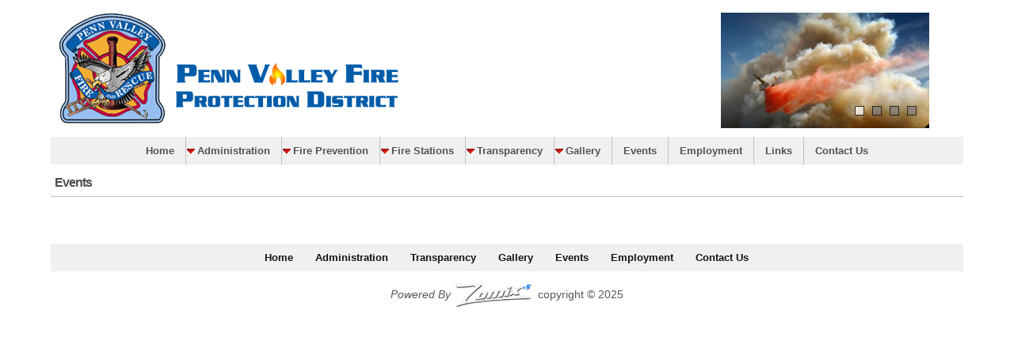

--- FILE ---
content_type: text/html;charset=UTF-8
request_url: https://pennvalleyfire.com/Events.cfm
body_size: 6274
content:
<!DOCTYPE HTML>
<html lang="en"><head>
<title>Events</title>
<meta HTTP-EQUIV="Content-Type" CONTENT="text/html; charset=utf-8">
<meta id="metaDesc" Name="Description" CONTENT="">
<meta http-equiv="X-UA-Compatible" content="IE=Edge,chrome=1">
<meta NAME="distribution" CONTENT="Global">
<meta NAME="revisit-after" CONTENT="5 days">	
<meta NAME="rating" CONTENT="General">
<meta NAME="copyright" CONTENT="copyright 1998-2025 Racine-Web Design all rights reserved">
<meta NAME="author" CONTENT="Racine Web Design, created by Zomix v4 Website Content Management System - http://www.racine-web.com">
<meta HTTP-EQUIV="expires" CONTENT="Wed, 03 Dec 2025 00:08:28 GMT">	
<meta HTTP-EQUIV="Cache-Control" CONTENT="max-age=3600">
<META NAME="robots" CONTENT="All">
<link rel="canonical" href="https://pennvalleyfire.com/Events.cfm"> <!-- 4can -->
<meta property="og:url" content="https://pennvalleyfire.com/Events.cfm">
<link rel="icon" type="image/png" href="/favicon-96x96.png" sizes="96x96" />
<link rel="icon" type="image/svg+xml" href="/favicon.svg" />
<link rel="icon" href="/favicon.ico" />
<link rel="apple-touch-icon" sizes="180x180" href="/apple-touch-icon.png" />
<meta name="apple-mobile-web-app-title" content="MyWebSite" />
<link rel="manifest" href="/site.webmanifest" crossorigin="use-credentials" />
<style type="text/css">.hidden{display:none;}
lite-youtube > .lty-playbtn, .ytThumb .lty-playbtn, .stdGalThumb .lty-playbtn { 
background-image: url('data:image/svg+xml;utf8,<svg xmlns="http://www.w3.org/2000/svg" viewBox="0 0 68 48"><path d="M66.52 7.74c-.78-2.93-2.49-5.41-5.42-6.19C55.79.13 34 0 34 0S12.21.13 6.9 1.55c-2.93.78-4.63 3.26-5.42 6.19C.06 13.05 0 24 0 24s.06 10.95 1.48 16.26c.78 2.93 2.49 5.41 5.42 6.19C12.21 47.87 34 48 34 48s21.79-.13 27.1-1.55c2.93-.78 4.64-3.26 5.42-6.19C67.94 34.95 68 24 68 24s-.06-10.95-1.48-16.26z" fill="red"/><path d="M45 24 27 14v20" fill="white"/></svg>');
}</style>
<meta name="viewport" content="width=device-width, initial-scale=1, user-scalable=1, minimum-scale=1, maximum-scale=5"> 
<script>
var resource = document.createElement('link'); 
resource.setAttribute("rel", "stylesheet");
resource.setAttribute("href","/zCSS/skeleton.css?v=cssLoader2025030301");
resource.setAttribute("type","text/css"); 
var head = document.getElementsByTagName('head')[0];
head.appendChild(resource);
var resource = document.createElement('link'); 
resource.setAttribute("rel", "stylesheet");
resource.setAttribute("href","/zCSS/zSystem.css?v=cssLoader2025030301");
resource.setAttribute("type","text/css"); 
var head = document.getElementsByTagName('head')[0];
head.appendChild(resource);	
</script>
<link href="/stylesheet.css?v=cssLoader2025030301" rel="stylesheet" type="text/css">	
<script src="https://ajax.googleapis.com/ajax/libs/jquery/3.7.1/jquery.min.js"></script>
<script src="https://ajax.googleapis.com/ajax/libs/jqueryui/1.13.2/jquery-ui.min.js"></script>
<script type="text/javascript">
var SysimgDir = '/sysImages';
var ajaxLoading = '/sysimages/system-software-update_xsm.png';
var fullURL = 'pennvalleyfire.com';
var mobileEnabled = '1';
var mobileDetected = '0';
var mobileMenuJS = '1';
var useLocalJquery = '0';
function changeclass(n){}
</script>
<script src="/js/zSite.js?v=zjs30"></script>
<script src="/js/lite-yt-embed.js" ></script>
<!-- Global site tag (gtag.js) - Google Analytics -->
<script async src="https://www.googletagmanager.com/gtag/js?id=G-5WNLC2FBC7"></script>
<script>
window.dataLayer = window.dataLayer || [];
function gtag(){dataLayer.push(arguments);}
gtag('js', new Date());
gtag('config', 'G-5WNLC2FBC7');
</script>	
<style type="text/css">	lite-youtube > .lty-playbtn, .ytThumb .lty-playbtn, .stdGalThumb .lty-playbtn {background-image: url('data:image/svg+xml;utf8,<svg xmlns="http://www.w3.org/2000/svg" viewBox="0 0 68 48"><path d="M66.52 7.74c-.78-2.93-2.49-5.41-5.42-6.19C55.79.13 34 0 34 0S12.21.13 6.9 1.55c-2.93.78-4.63 3.26-5.42 6.19C.06 13.05 0 24 0 24s.06 10.95 1.48 16.26c.78 2.93 2.49 5.41 5.42 6.19C12.21 47.87 34 48 34 48s21.79-.13 27.1-1.55c2.93-.78 4.64-3.26 5.42-6.19C67.94 34.95 68 24 68 24s-.06-10.95-1.48-16.26z" fill="red"/><path d="M45 24 27 14v20" fill="white"/></svg>');}</style>
</head><body>
<div id="zImgageOverlay" style="position:absolute;display:none;background-color: black;z-index:1001;-moz-opacity: 0.6;opacity:.60;filter: alpha(opacity=60);cursor:pointer;" onclick="zhide('zImagePopUp');zhide('zImgageOverlay');"></div> 
<div id="zImagePopUp" class="zDivBox" style="cursor:pointer;position:absolute;left:0px;top:0px;width:0px;display:none;z-index:1002;"><div style="display:none;background:#f0f0f0;z-index:1003;cursor:pointer;" id="zImagePopUpDetail"><img src="[data-uri]" data-src="/sysimages/ajax-loader-bar2.gif" data-original="/sysimages/ajax-loader-bar2.gif" width="126" height="22" alt="loading" class="lazy"></div></div>
<div class="container topHeaderBlock">
<div class="row siteHeaderBlock">
<div class="stdHeader two-thirds column">
<img src="/images/PennValleyFire1.png" class="companyLogo" alt="Penn Valley Fire and Protection" title="Protecting Our Community with Pride" border="0">
</div>
<div class="stdHeader one-third column">
<div class="headerGallery">
<script>var pageID = 1245;</script>
<script>var folderID = 1075</script>
<meta name="viewport" content="width=device-width, initial-scale=1.0">
<script type="text/javascript" src="/js/jssor.js"></script>
<script type="text/javascript" src="/js/jssor.slider.js"></script>
<script type="text/javascript" src="/js/jssor_SlideTransitions.js"></script>
<script type="text/javascript" src="/js/jssor_CaptionTransitions.js"></script>
<style>
.slider1ContainerDefaults{position: relative; overflow: hidden;
width:267px; height: 150px; 
/* max-width:100%;*/
}
.jssorSlidesDefault{cursor: move; position: absolute; left: 0px; top: 0px;overflow: hidden; 
width: 267px;height: 150px;
/* max-width:100%; max-height:100%; */ 
}
.jssorSlidesDefault img.galLargeImgR {position: relative !important;}
.jssorSlidesDefault a{display:block;}
.jssorb01 {position: absolute;}
.jssorb01 div, .jssorb01 div:hover, .jssorb01 .av {position: absolute;width: 12px;height: 12px;filter: alpha(opacity=70);opacity: .7;overflow: hidden;cursor: pointer;border: #000 1px solid;}
.jssorb01 div { background-color: gray; }
.jssorb01 div:hover, .jssorb01 .av:hover { background-color: #d3d3d3; }
.jssorb01 .av { background-color: #fff; }
.jssorb01 .dn, .jssorb01 .dn:hover { background-color: #555555; }
.jssora05l, .jssora05r {/* size of arrow element */
display: block;position: absolute;width: 40px;height: 40px;cursor: pointer;background: url(/sysImages/a11.png) no-repeat;overflow: hidden;}
.jssora05l { background-position: -10px -40px; }
.jssora05r { background-position: -70px -40px; }
.jssora05l:hover { background-position: -130px -40px; }
.jssora05r:hover { background-position: -190px -40px; }
.jssora05l.jssora05ldn { background-position: -250px -40px; }
.jssora05r.jssora05rdn { background-position: -310px -40px; }
#slider1_container img {
/*max-width:100%;max-height:100%;*/
}
.outerGalContainer{}
</style>
<script>
jQuery(document).ready(function ($) {
//Reference http://www.jssor.com/development/slider-with-slideshow-jquery.html
//Reference http://www.jssor.com/development/tool-slideshow-transition-viewer.html 
var options = {
$AutoPlay: true, //[Optional] Whether to auto play, to enable slideshow, this option must be set to true, default value is false
$AutoPlaySteps: 1, //[Optional] Steps to go for each navigation request (this options applys only when slideshow disabled), the default value is 1
$AutoPlayInterval: 5000, //[Optional] Interval (in milliseconds) to go for next slide since the previous stopped if the slider is auto playing, default value is 3000
$PauseOnHover: 1, //[Optional] Whether to pause when mouse over if a slider is auto playing, 0 no pause, 1 pause for desktop, 2 pause for touch device, 3 pause for desktop and touch device, 4 freeze for desktop, 8 freeze for touch device, 12 freeze for desktop and touch device, default value is 1
$ArrowKeyNavigation: true, //[Optional] Allows keyboard (arrow key) navigation or not, default value is false
$SlideDuration: 500, //[Optional] Specifies default duration (swipe) for slide in milliseconds, default value is 500
$MinDragOffsetToSlide: 20, //[Optional] Minimum drag offset to trigger slide , default value is 20
//$SlideWidth: 600, //[Optional] Width of every slide in pixels, default value is width of 'slides' container
//$SlideHeight: 300, //[Optional] Height of every slide in pixels, default value is height of 'slides' container
$SlideSpacing: 0, //[Optional] Space between each slide in pixels, default value is 0
$DisplayPieces: 1, //[Optional] Number of pieces to display (the slideshow would be disabled if the value is set to greater than 1), the default value is 1
$ParkingPosition: 0, //[Optional] The offset position to park slide (this options applys only when slideshow disabled), default value is 0.
$UISearchMode: 1, //[Optional] The way (0 parellel, 1 recursive, default value is 1) to search UI components (slides container, loading screen, navigator container, arrow navigator container, thumbnail navigator container etc).
$PlayOrientation: 1, //[Optional] Orientation to play slide (for auto play, navigation), 1 horizental, 2 vertical, 5 horizental reverse, 6 vertical reverse, default value is 1
$DragOrientation: 3, //[Optional] Orientation to drag slide, 0 no drag, 1 horizental, 2 vertical, 3 either, default value is 1 (Note that the $DragOrientation should be the same as $PlayOrientation when $DisplayPieces is greater than 1, or parking position is not 0)
$SlideshowOptions: { //[Optional] Options to specify and enable slideshow or not
$Class: $JssorSlideshowRunner$, //[Required] Class to create instance of slideshow
$Transitions: _SlideshowTransitions, //[Required] An array of slideshow transitions to play slideshow
$TransitionsOrder: 0, //[Optional] The way to choose transition to play slide, 1 Sequence, 0 Random
$ShowLink: true //[Optional] Whether to bring slide link on top of the slider when slideshow is running, default value is false
},
$CaptionSliderOptions: { //[Optional] Options which specifies how to animate caption
$Class: $JssorCaptionSlider$, //[Required] Class to create instance to animate caption
$CaptionTransitions: _CaptionTransitions, //[Required] An array of caption transitions to play caption, see caption transition section at jssor slideshow transition builder
$PlayInMode: 1, //[Optional] 0 None (no play), 1 Chain (goes after main slide), 3 Chain Flatten (goes after main slide and flatten all caption animations), default value is 1
$PlayOutMode: 3 //[Optional] 0 None (no play), 1 Chain (goes before main slide), 3 Chain Flatten (goes before main slide and flatten all caption animations), default value is 1
},
$BulletNavigatorOptions: { //[Optional] Options to specify and enable navigator or not
$Class: $JssorBulletNavigator$, //[Required] Class to create navigator instance
$ChanceToShow: 2, //[Required] 0 Never, 1 Mouse Over, 2 Always
$AutoCenter: 0, //[Optional] Auto center navigator in parent container, 0 None, 1 Horizontal, 2 Vertical, 3 Both, default value is 0
$Steps: 1, //[Optional] Steps to go for each navigation request, default value is 1
$Lanes: 1, //[Optional] Specify lanes to arrange items, default value is 1
$SpacingX: 10, //[Optional] Horizontal space between each item in pixel, default value is 0
$SpacingY: 10, //[Optional] Vertical space between each item in pixel, default value is 0
$Orientation: 1 //[Optional] The orientation of the navigator, 1 horizontal, 2 vertical, default value is 1
},
$ArrowNavigatorOptions: {
$Class: $JssorArrowNavigator$, //[Requried] Class to create arrow navigator instance
$ChanceToShow: 1, //[Required] 0 Never, 1 Mouse Over, 2 Always
$AutoCenter: 2,
}
};
var jssor_slider1 = new $JssorSlider$("slider1_container", options);
//responsive code begin
//you can remove responsive code if you don't want the slider scales while window resizes
function onLoadScale(){
var parentWidth = $('#slider1_container').parent().width(); 
if (parentWidth){
if(parentWidth < 267){
var parentHeight = $('#slider1_container').parent().height();
var widthRatio = parentWidth / 267;
var newHeight = (parentHeight * widthRatio);
$('.slider1ContainerDefaults').css('height',newHeight+'px');
$('.slider1ContainerDefaults img').css('height','auto'); 
$('#slider1_container').css('height',newHeight+'px');
// jQuery('#debugInfo').html('parentWidth:'+parentWidth+'||parentHeight:'+parentHeight+'NewHeight:'+newHeight); 
}
} 
}
function ScaleSlider() {
// var parentWidth = jssor_slider1.$Elmt.parentNode.clientWidth;
var parentWidth = $('#slider1_container').parent().width(); 
if (parentWidth){ 
jssor_slider1.$ScaleWidth(Math.min(parentWidth, 267)); 
}
else{
// window.setTimeout(ScaleSlider, 30);
jQuery('#debugInfo').html('Scale30');
}
}
jQuery(document).ready(function($){
//code to Load on Page Load
// onLoadScale();
ScaleSlider(); 
jQuery(window).bind("load", ScaleSlider);
jQuery(window).bind("resize", ScaleSlider);
jQuery(window).bind("orientationchange", ScaleSlider);
}); // end on pageload..
//responsive code end
jQuery('.jssorCaptionDefault').css('visibility','visible');
});
</script>
<!-- Jssor Slider Begin -->
<!-- To move inline styles to css file/block, please specify a class name for each element. --> 
<div class="outerGalContainer" style="display:block;max-width:100%;position: relative;">
<div id="slider1_container" class="slider1ContainerDefaults slider1Container" style="max-width:100%;">
<!-- Loading Screen -->
<div u="loading" style="position: absolute; top: 0px; left: 0px;">
<div style="filter: alpha(opacity=70); opacity:0.7; position: absolute; display: block;
background-color: #000; top: 0px; left: 0px;width: 100%;height:100%;">
</div>
<div style="position: absolute; display: block; background: url(/sysImages/loading.gif) no-repeat center center;
top: 0px; left: 0px;width: 100%;height:100%;">
</div>
</div>
<!-- Slides Container -->
<div u="slides" class="jssorSlidesDefault jssorSlides">
<div><a u=image href="">
<img src="/images_temp/267150100Tanker_in_smoke.jpg" data-zfilename="Tanker_in_smoke.jpg" border="0" align="absmiddle" u="image" style="" width="267" alt="" class="galLargeImgR reactiveImg" title="">
</a> 
</div>
<div><a u=image href="">
<img src="/images_temp/26715010000.jpg" data-zfilename="00.jpg" border="0" align="absmiddle" u="image" style="" width="267" alt="" class="galLargeImgR reactiveImg" title="">
</a> 
</div>
<div><a u=image href="">
<img src="/images_temp/267150100Glow_in_tree.jpg" data-zfilename="Glow_in_tree.jpg" border="0" align="absmiddle" u="image" style="" width="267" alt="" class="galLargeImgR reactiveImg" title="">
</a> 
</div>
<div><a u=image href="">
<img src="/images_temp/267150100205_Bridgeporte_7-26-08_003.jpg" data-zfilename="205_Bridgeporte_7-26-08_003.jpg" border="0" align="absmiddle" u="image" style="" width="267" alt="" class="galLargeImgR reactiveImg" title="">
</a> 
</div>
</div> 
<!-- bullet navigator container -->
<div u="navigator" class="jssorb01 jssorNavLoc">
<!-- bullet navigator item prototype -->
<div u="prototype"></div>
</div>
<!-- Arrow Left -->
<span u="arrowleft" class="jssora05l" style="top: 123px; left: 8px;">
</span>
<!-- Arrow Right -->
<span u="arrowright" class="jssora05r" style="top: 123px; right: 8px;">
</span>
</div>
<!-- Jssor Slider End -->
</div>
</div>
</div>
</div>
</div>
<div class="menuBGTile">
<div class="container">
<div class="row">
<div align="center" class="menuWrapper1">
<div align="center" class="topMenuWrapper">
<nav id="navigation" class="navigation clearfix ztopMenu">	
<ul id="ztopMenu"><li class="topMenuLI topmenu1241"><a class="animsition-link" href="/index.cfm">Home</a></li><li class="topMenuLI topmenu1243"><a class="animsition-link" href="/Chief_s_Corner.cfm">Administration</a><ul class="zsub-menu"><li class="subTopLevel"><a class="animsition-link" href="/Chief_s_Desk.cfm">Chief's Desk</a></li><li class="subTopLevel"><a class="animsition-link" href="/Board_of_Directors.cfm">Board of Directors</a></li></ul></li><li class="topMenuLI topmenu1304"><a class="animsition-link" href="/Fire_Prevention_1304.cfm">Fire Prevention</a><ul class="zsub-menu"><li class="subTopLevel"><a class="animsition-link" href="/Plan_Reviews.cfm">Plan Reviews</a></li><li class="subTopLevel"><a class="animsition-link" href="/Defensible_Space.cfm">Defensible Space</a></li><li class="subTopLevel"><a class="animsition-link" href="/Code_Compliance.cfm">Code Compliance</a></li><li class="subTopLevel"><a class="animsition-link" href="/Fire_Investigations.cfm">Fire Investigations</a></li></ul></li><li class="topMenuLI topmenu1254"><a class="animsition-link" href="/Fire_Stations.cfm">Fire Stations</a><ul class="zsub-menu"><li class="subTopLevel"><a class="animsition-link" href="/Station_43_(Spenceville_Rd.).cfm">Station 43 Spenceville Rd.</a><ul class="zsub-menu zsub2"><li><a class="animsition-link" href="/Station__43_Apparatus.cfm">Station 43 Apparatus</a></li></ul></li><li class="subTopLevel"><a class="animsition-link" href="/Station_44_(Lake_Wildwood).cfm">Station 44 Lake Forest Dr</a><ul class="zsub-menu zsub2"><li><a class="animsition-link" href="/Station_44_Apparatus.cfm">Station 44 Apparatus</a></li></ul></li><li class="subTopLevel"><a class="animsition-link" href="/Station_59.cfm">Station 59 Rough & Ready Hwy</a><ul class="zsub-menu zsub2"><li><a class="animsition-link" href="/Station_59_Apparatus.cfm">Station 59 Apparatus</a></li></ul></li></ul></li><li class="topMenuLI topmenu1249"><a class="animsition-link" href="/Transparency.cfm">Transparency</a><ul class="zsub-menu"><li class="subTopLevel"><a class="animsition-link" href="/Audited_Financials_1286.cfm">Audited Financials</a></li><li class="subTopLevel"><a class="animsition-link" href="/Board_Packets_2020.cfm">Board Meetings 2020</a></li><li class="subTopLevel"><a class="animsition-link" href="/Board_Meeting_2021.cfm">Board Meetings 2021</a></li><li class="subTopLevel"><a class="animsition-link" href="/Board_Meetings_2022.cfm">Board Meetings 2022</a></li><li class="subTopLevel"><a class="animsition-link" href="/Board_Meetings_2023_1287.cfm">Board Meetings 2023</a></li><li class="subTopLevel"><a class="animsition-link" href="/Board_Meetings_2024.cfm">Board Meetings 2024</a></li><li class="subTopLevel"><a class="animsition-link" href="/Board_Meetings_2025.cfm">Board Meetings 2025</a></li><li class="subTopLevel"><a class="animsition-link" href="/Board_Meetings_2026.cfm">Board Meetings 2026</a></li><li class="subTopLevel"><a class="animsition-link" href="/RRFD_Board_Packets.cfm">RRFD Board Packets</a></li><li class="subTopLevel"><a class="animsition-link" href="/Budget.cfm">Budget</a></li><li class="subTopLevel"><a class="animsition-link" href="/SBS_272.cfm">SB 272</a></li><li class="subTopLevel"><a class="animsition-link" href="/ISO_Rating.cfm">ISO Rating</a></li><li class="subTopLevel"><a class="animsition-link" href="/Ambulance_Fee_Schedule_1291.cfm">Ambulance Fee Schedule</a></li></ul></li><li class="topMenuLI topmenu1244"><a class="animsition-link" href="/Gallery.cfm">Gallery</a><ul class="zsub-menu"><li class="subTopLevel"><a class="animsition-link" href="/Training.cfm">Training</a><ul class="zsub-menu zsub2"><li><a class="animsition-link" href="/Burn_Trailer_Training.cfm">Burn Trailer Training</a></li></ul></li><li class="subTopLevel"><a class="animsition-link" href="/Incidents.cfm">Incidents</a><ul class="zsub-menu zsub2"><li><a class="animsition-link" href="/Cement_Truck_Rollover_2015.cfm">Cement Truck Rollover 2015</a></li><li><a class="animsition-link" href="/Lobo_Fire_2017.cfm">Lobo Fire 2017</a></li><li><a class="animsition-link" href="/Lake_Forest_Drive_Vegetation_Fire_2013.cfm">Lake Forest Drive Veg Fire 2013</a></li><li><a class="animsition-link" href="/Double_Fatality_Accident_2008.cfm">Double Fatality Accident 2008</a></li><li><a class="animsition-link" href="/Beale_Falls_Rescue_2018.cfm">Beale Falls Rescue 2018</a></li></ul></li></ul></li><li class="topMenuLI topmenu1246"><a class="animsition-link" href="/Events.cfm">Events</a></li><li class="topMenuLI topmenu1247"><a class="animsition-link" href="/Employment.cfm">Employment</a></li><li class="topMenuLI topmenu1253"><a class="animsition-link" href="/Links.cfm">Links</a></li><li class="topMenuLI topmenu1248"><a class="animsition-link" href="/Contact_Us.cfm">Contact Us</a></li>
</ul>
</nav>
</div>
</div>
</div>
</div>
</div>
<div style="clear:both;"></div>
<div class="container">
<div class="row">
<div class="column bodyText">
<div><h1 class="pageH1">
Events
</h1></div>
<div id="zBodyDiv" class="zBodyDiv">
<p><br></p>
</div>
</div>
</div>
<div class="footerBGTile"><div class="container"><div class="row">
<div align="center"><div class="footerWrapper"><div class="zfooterMenu"><ul class="zfooterUL"><li><a class="animsition-link" href="/index.cfm">Home</a><li><a class="animsition-link" href="/Chief_s_Corner.cfm">Administration</a><li><a class="animsition-link" href="/Transparency.cfm">Transparency</a><li><a class="animsition-link" href="/Gallery.cfm">Gallery</a><li><a class="animsition-link" href="/Events.cfm">Events</a><li><a class="animsition-link" href="/Employment.cfm">Employment</a><li><a class="animsition-link" href="/Contact_Us.cfm">Contact&nbsp;Us</a></ul></div>
</div></div>
</div></div></div>
<div align="center" style="padding-top:10px;margin-bottom:30px;"><a href="http://www.zomix.com" style="text-decoration: none;color:#565656;" title="Zomix Content Manage Systems"><i>Powered By</i> <img src="/sysimages/Zomixv5Logo200v3.png" height="30" alt="Zomix Content Management Systems" title="Providing Dynamic Website Management and Design Services" border="0" style="vertical-align: middle;"> copyright &copy; 2025</a></div>
</div>
</div>
<!-- -->
<div>
</div>
<script defer src="https://static.cloudflareinsights.com/beacon.min.js/vcd15cbe7772f49c399c6a5babf22c1241717689176015" integrity="sha512-ZpsOmlRQV6y907TI0dKBHq9Md29nnaEIPlkf84rnaERnq6zvWvPUqr2ft8M1aS28oN72PdrCzSjY4U6VaAw1EQ==" data-cf-beacon='{"version":"2024.11.0","token":"ce77bdda725942f7b762754ee5c4624f","r":1,"server_timing":{"name":{"cfCacheStatus":true,"cfEdge":true,"cfExtPri":true,"cfL4":true,"cfOrigin":true,"cfSpeedBrain":true},"location_startswith":null}}' crossorigin="anonymous"></script>
</body>
</html>


--- FILE ---
content_type: text/css
request_url: https://pennvalleyfire.com/stylesheet.css?v=cssLoader2025030301
body_size: 9130
content:
 
.Ubuntu{font-family:  sans-serif;}
.Roboto{font-family: 'Roboto Condensed', sans-serif;}
.Trebuchet{font-family: Trebuchet MS,Tahoma,Verdana,Arial,sans-serif;}
body{font-family:  sans-serif;font-size:14px;color:#000;background-color:#fff;margin:0;padding:0px;font-smooth:always;-webkit-font-smoothing:antialiased;-moz-osx-font-smoothing:grayscale;}
table{font-family:  sans-serif;font-size:14px}
td, th{font-family:  sans-serif;font-size:14px}
.tsc_button{-moz-box-shadow: 0px 0px 0px #888888;-webkit-box-shadow: 0px 0px 0px #888888;box-shadow:0px 0px 0px #888888; border-radius: 2px;-moz-border-radius: 2px;-webkit-border-radius: 2px; }
div.zMainBG{color:#fff;background-color:#BBBBBB;background-image:url(/sysImages/large-button-overlay.png);background-repeat:repeat-x;background-size:100% 100%;padding:5px;border-radius: 3px;-moz-border-radius: 3px;-webkit-border-radius: 3px; }
div.zMainBG a{color:#fff;}
div.zSecondBG{color:#000;background-color:#CEDFF2;background-image:url(/sysImages/large-button-overlay.png);background-repeat:repeat-x;background-size:100% 100%;}
div.zHover:hover,li.zHover:hover{border:1px solid #0866ec;-moz-box-shadow:0 0 8px #0866ec;-webkit-box-shadow:0 0 8px #0866ec;box-shadow:0 0 8px #0866ec}
a.zLink{color:#121212;}
a.zLink:hover{color:#0866ec;}
div.zBorder{border: 1px solid rgba(0, 0, 0, 0.25);}

.tsc_button{border-radius: 0;-moz-border-radius: 0;-webkit-border-radius: 0;-moz-box-shadow: 0px 0px 0px #888888;-webkit-box-shadow: 0px 0px 0px #888888;box-shadow:0px 0px 0px #888888;line-height:1.5rem;border: 0px solid rgba(0, 0, 0, 0.25);}
.tsc_c3b_small.tsc_button{background-image: none;}
.MainSiteWrapper{max-width:99%;}
.sidebar{width:180px;max-width:180px;display:none;background-color:#f0f0f0; } 
.bodyText{overflow:hidden;max-width: 100%;box-sizing: border-box;}
.zBodyDiv{background-color: #fff;padding:6px;margin-bottom:8px;max-width: 100%;box-sizing: border-box;}
.bodyWrapper{min-height:820px;margin-bottom:10px;overflow:hidden;padding:0 5px 50px 8px;border: 1px solid rgba(0, 0, 0, 0.25);border-radius: 4px;-moz-border-radius: 4px;-webkit-border-radius: 4px; }
.homeH1,.pageH1,h1{font-size:16px;color:#4E4E4E;font-weight:700;margin:0px 0px 4px 0px;padding:8px 5px;border-bottom: 1px solid rgba(0, 0, 0, 0.25);}
h2{font-size:15px;font-weight:bold;border-bottom: 1px solid rgba(0, 0, 0, 0.25);letter-spacing: normal;margin-bottom:10px;}
h3{font-size:14px;font-weight:bold;letter-spacing: normal;margin-bottom:10px;}
h4{font-size:13px;font-weight:bold;letter-spacing: normal;margin-bottom:10px;}
.DLRow.DLTitle{width:80%;}
.slider1ContainerDefaults{margin: auto;max-width: 100%;}
/*Site Header*/
.headerBG{background:#d0d0d0;background-image:url(/sysImages/large-button-overlay.png);background-repeat:repeat-x;background-size:100% 100%;}
.siteHeaderBlock{padding:1% 0px;vertical-align: middle;}
.headSiteLogo,.headSiteSearch{vertical-align: middle;}

.stdHeader{display: table-cell;vertical-align: top;}
.headerGallery{display: table-cell;width:1%;vertical-align: top;}

.companyLogo{width:450px;max-width:100%;vertical-align: middle;margin:auto;}


/*Side Menu CSS	*/
.zsidemenu{border-bottom-width:0;width:99%;max-width:100%;}
* html .zsidemenu{width:144px}
.zsidemenu ul{list-style-type:none;margin:auto;padding:4px 2px}
.zsidemenu a{
	font-family:  sans-serif;font-weight:700;font-size:11px;
	margin-bottom:2px;display:block;width:100%;
	color:#121212;text-decoration:none;
	background-color:#BBBBBB;
	padding:8px 15px;
	text-shadow: 0 1px 1px rgba(255, 255, 255, 0.5);
}
.zsidemenu ul li ul{border: 1px solid rgba(0, 0, 0, 0.25);padding:0px 0px 0px 0px;margin-bottom:5px;}
.subSideLevel a, .subSideLevel a:visited{
	font-family:  sans-serif;;font-weight:400;font-size:11px;color:#000;
	background-color:#f0f0f0;}
.zsidemenu a:hover{background-color:#525252;color:#fff;text-shadow: 0 -1px 1px rgba(0, 0, 0, 0.25); }

/*Top Menu CSS*/
.topMenuWrapper{width:100%;height:35px;overflow:visible;background:#f0f0f0;margin-bottom:5px}
.ztopMenu ul li{position:relative;display:inline;float:left}
.ztopMenu ul li a{display:block;width:auto!important;border-right:1px solid silver;text-decoration:none;font-size:13px;line-height:35px!important;color:#525252;font-weight:700;font-family:  sans-serif;z-index:900;white-space:nowrap;padding:0 14px!important;text-shadow: 0 1px 1px rgba(255, 255, 255, 0.5);}
.ztopMenu ul li:last-child a{border-right:0;}
.ztopMenu ul li.noRule a{border-right:0;}
* html .ztopMenu ul li a{width:auto!important;height:1%}
.ztopMenu ul li ul{left:0;position:absolute;top:0;display:block;visibility:hidden;height:200px;width:auto}
.ztopMenu ul li ul li{display:list-item;float:none;background-color:#F3F3F3;z-index:900;text-align:left;}
.ztopMenu ul li ul li ul{left:189px;top:0}
.ztopMenu ul li ul li a{display:block;width:225px!important;color:#000;text-decoration:none;font-weight:400;font-size:12px;border-left:1px solid #ccc;border-right:1px solid #ccc;border-bottom:1px solid #ccc;z-index:900;padding:3px 3px 3px 5px}
.ztopMenu ul li a:hover,.ztopMenu ul li a:active,.ztopMenu ul li a:focus{background-color:#525252;color:#fff;text-shadow: none;}

.ztopMenu ul li ul li a:hover{background-color:#B9B9B9;color:#000}
.ztopMenu .mainfoldericon{background:url(sysImages/arrow-down.gif) no-repeat center left}
.ztopMenu .subfoldericon{background:#F3F3F3 url(sysImages/arrow-right.gif) no-repeat center right;border-bottom:0}
* html p#iepara{padding-top:1em}
* html .ztopMenu ul li{float:left;height:1%}

/*Footer Menu CSS*/
.footerBGTile{background:#f0f0f0;margin:5px 0px;}
.footerWrapper{position:relative;width:100%;min-height:35px;overflow:visible;}
.zfooterMenu{display:table;margin: 0 auto;}
.zfooterMenu ul li{display:inline;}
.zfooterMenu ul li a{display:inline-block;width:auto!important;	
	text-decoration:none;font-size:13px;line-height:35px!important;
	color:#121212;font-weight:700;
	font-family:  sans-serif;z-index:900;
	white-space:nowrap;padding:0 14px!important;	
	text-shadow: 0 1px 1px rgba(255, 255, 255, 0.5);}
.zfooterMenu ul li a:hover,.zfooterMenu ul li a:active,.zfooterMenu ul li a:focus{color:#fff;background-color: #525252; text-shadow: 0 -1px 1px rgba(0, 0, 0, 0.25);}
* html .zfooterMenu ul li a{width:auto!important;height:1%}

.shadow{-moz-box-shadow:0 0 8px #888;-webkit-box-shadow:0 0 8px #888;box-shadow:0 0 8px #888}
.drop-shadow,.dropShadow{-moz-box-shadow:3px 3px 2px #888;-webkit-box-shadow:3px 3px 2px #888;box-shadow:3px 3px 2px #888}
.box{border:1px solid silver}
.orangeHeader{background:#FF5C00;background-image:url(/sysImages/tall-tsc-button-overlay.png);text-shadow:0 -1px 1px rgba(0,0,0,0.25);color:#FFF;font-weight:700;border:1px solid rgba(0,0,0,0.25);padding:4px}
.greenHeader{background:#45C800;background-image:url(/sysImages/tall-tsc-button-overlay.png);text-shadow:0 -1px 1px rgba(0,0,0,0.25);color:#FFF;font-weight:700;border:1px solid rgba(0,0,0,0.25);margin:1px 1px 2px 2px;padding:4px}
.blueHeader{background:#2d6db5;background-image:url(/sysImages/tall-tsc-button-overlay.png);text-shadow:0 -1px 1px rgba(0,0,0,0.25);color:#FFF;font-weight:700;border:1px solid rgba(0,0,0,0.25);padding:4px}
.redHeader{background:#c23030;background-image:url(/sysImages/tall-tsc-button-overlay.png);text-shadow:0 -1px 1px rgba(0,0,0,0.25);color:#FFF;font-weight:700;border:1px solid rgba(0,0,0,0.25);padding:4px}
.boxShadow8{box-shadow:0 0 8px #888}
.buynow_button{margin:6px 0}
.box-list,.prodSampler,.catGallery,.productTeaser,.prodSamplerList,.asItem,.apItem,.zThumbnailGallery{display:table;text-align:center;width:100%}
.box-list UL,.prodSampler ul,.zProdCatMenu ul,.catGallery ul,.productTeaser ul,.prodSamplerList ul,.asItem ul,.apItem ul,.zThumbnailGallery ul{list-style:none;margin:0;padding:0}
.box-list UL LI,.prodSampler ul li,.catGallery ul li,.productTeaser ul li,.prodSamplerList ul li,.asItem ul li, .apItem ul li,.zThumbnailGallery ul li{position:relative;display:inline-block;zoom:1;
*display:inline;overflow:hidden;-moz-box-shadow:0 0 0px #888;-webkit-box-shadow:0 0 0px #888;box-shadow:0 0 0px #888;text-align:center;border: 1px solid rgba(0, 0, 0, 0.25); }
.zProdCatSubMenu{background:#eff3d5 url(/sysImages/tall-tsc-button-overlay.png) repeat-x;background-size: 100% 100%;}
.prodSamplerWrapper{width:auto;display:block;overflow:hidden}
.catGallery ul li{width:180px;height:150px;border:1px solid #B8B8B8;-moz-box-shadow:0 0 8px #DCDCDC;-webkit-box-shadow:0 0 8px #DCDCDC;box-shadow:0 0 8px #DCDCDC;margin:4px;padding:5px}
.prodSampler ul li,.asItem ul li,.prodSamplerList ul li,.apItem ul li{width:180px;height:260px;margin:4px;padding:5px;-moz-box-shadow:0 0 8px #DCDCDC;-webkit-box-shadow:0 0 8px #DCDCDC;box-shadow:0 0 8px #DCDCDC;}
.productTeaser ul li{width:180px;height:200px;margin:4px 0;padding:5px}
.catGallery ul li:hover,.productTeaser ul li:hover,.prodSampler ul li:hover,.asItem ul li:hover,.prodSamplerList ul li:hover,.apItem ul li:hover{border: 1px solid rgba(0, 0, 0, 0.25);-moz-box-shadow:0 0 8px #7E7D7D;-webkit-box-shadow:0 0 8px #7E7D7D;box-shadow:0 0 8px #7E7D7D;}
.asItem ul li a{font-size:12px;text-decoration:none}
.prodSamplersBanner,.asItemsBanner,.apItemsBanner{display:block;
	color:#121212; overflow:hidden;background-color:#BBBBBB;margin:4px;padding:8px 4px;text-shadow: 0 1px 1px rgba(255, 255, 255, 0.5);  }
.asItemsBanner,.apItemsBanner{margin-top:20px;font-weight:700}
.prodSamplersBanner a{color:#fff;font-weight:700;text-decoration:none}
.zPartTitleLink{color:#000;text-decoration:none;font-size:12px}
.zProdCatMenu li{margin:1px 2px;}
.zProdCatMenu a{font-family:  sans-serif;font-weight:700;font-size:11px;
	margin-bottom:2px;display:block;width:100%;
	color:#121212;text-decoration:none;
	background-color:#BBBBBB;
	padding:8px 15px;
	text-shadow: 0 1px 1px rgba(255, 255, 255, 0.5);}
.zProdCatMenu a:hover{background-color:#525252;color:#fff;text-shadow: 0 -1px 1px rgba(0, 0, 0, 0.25);}

.infoPanelTitle{text-shadow:0 -1px 1px rgba(0,0,0,0.25);color:#FFF;font-weight:700;background-color:#BBBBBB;background-image:url(/sysImages/large-button-overlay.png);margin:3px 0;padding:4px}
.zProductSearch,.zProductSelectSearch{border: 1px solid rgba(0, 0, 0, 0.25);width:130px;max-width:100%;font-size:13px;margin:4px 0;padding:3px}
.zProductSelectSearch{width:138px}
.zButtonProdSearch{background:url(/sysImages/large-button-overlay.png) repeat-x scroll 0 0 #BBBBBB;border:1px solid rgba(0,0,0,0.25);color:#FFF!important;cursor:pointer;display:inline-block;font-size:13px;font-weight:700;line-height:1;overflow:visible;position:relative;text-align:center;text-decoration:none;text-shadow:0 -1px 1px rgba(0,0,0,0.25);width:138px;margin:4px 0 10px;padding:5px 15px 6px}
.zButtonProdSearch:hover,.zButtonProdSearchOver{background:url(/sysImages/large-button-overlay.png) repeat-x scroll 0 0 #E6E6E6;border:1px solid rgba(0,0,0,0.25);color:#FFF!important;cursor:pointer;display:inline-block;font-size:13px;font-weight:700;line-height:1;overflow:visible;position:relative;text-align:center;text-decoration:none;text-shadow:0 -1px 1px rgba(0,0,0,0.25);width:138px;margin:4px 0 10px;padding:5px 15px 6px}
.zProductsOutterWrapper{}
.zProductSearchModule2{float:right;display:table;width:100%;max-width:300px;overflow:hidden;position:relative;margin-top:15px;}
.zProdSearchLIset{}
.zProdSearchLIset{display:table-cell;overflow:hidden;padding:0px;}
.zProdSearchLIset ul{list-style:none;display:table;overflow:hidden;padding:0px;margin:0px;}
.zProdSearchLIset ul li{display:table-cell;float:left;height:34px;line-height:34px;vertical-align:middle;padding:0px 2px;color:#fff;}

.zProdSearchLIset ul li.prodSearchLI{width:100%;max-width:280px;}
.zProdSearchLIset ul li.searchLabel{display:none;width:100px;background: #800000;height:24px;line-height: 24px;padding-left:6px;margin: 0px 0px -2px 3px;border-radius: 3px 3px 0px 0px;-moz-border-radius:3px 3px 0px 0px;-webkit-border-top-right-radius: 3px;-webkit-border-top-left-radius: 3px; }

.zpSearchInput,.zProdSearchLIset .zButtonSeach{font-size:1.4rem;line-height: 1.4rem;width:100%;padding-left:25px !important;background: #fff url(/sysImages/gray-classic-search-icon.png) no-repeat 3px 6px;height:33px;}
.zSearchCatSelect{font-size:1.4rem;padding: 6px 10px;}
.zpSearchSubmit{}
.zpSearchButton{}
.zProductSearchWrapper2 ul li input.zProductSearch{padding:4px;width:100%}
.zPartInfoTD_NG{border:1px solid silver;background:#BBBBBB;text-align:left;width:200px;overflow:hidden;padding:8px}
.zPartInfo_NG{float:right;width:200px;background:#CEDFF2;font-size:12px;color:#BBBBBB;border: 1px solid rgba(0, 0, 0, 0.25);padding:6px;}

.zPartPriceDetail_NG{text-align:center;font-size:16px;padding-top:6px;font-weight:bold;}
.zPartPrice{color:#000;font-weight:700}
.zPartPartNoDetail_NG{text-align:center;margin:10px auto;font-weight:bold;}
.zPartDetailCategories{font-size:10px;width:180px;overflow:hidden;margin:10px auto 0}
.zPartTitleDetail_NG{font-size:15px;font-weight:700;color:#fff;background-color:#BBBBBB;background-image:url(/sysImages/large-button-overlay.png);background-repeat:repeat-x;background-size:100% 100%;margin:3px;padding:4px}
.zPartTitleDetail_NG .zPartTitleLink{font-size:15px;font-weight:700;color:#fff}
.zShoppingCartTable .zSCTitle{background:#777777;background-image:url(/sysImages/tall-tsc-button-overlay.png);text-shadow:0 -1px 1px rgba(0,0,0,0.25);color:#FFF;font-weight:700;padding:6px 4px}
.zProdDetailImgGallery_NG{overflow:hidden;max-height:120px;}
#motioncontainer{margin-top:3px;width:100%;height:184px}
#motioncontainer a img{border:1px solid #fff;cursor:pointer;margin:0 2px}
#motioncontainer a:hover img{border:1px solid #E6E6E6;}
#statusdiv{background-color:#fffef0;border:1px solid gray;position:absolute;left:-300px;visibility:hidden;padding:2px}
#motioncontainer a:hover{color:red}
.siteSeal{text-align:center;margin-top:20px}
.pageTeaserTable{margin:4px}
.pageTeaserText{border-top:1px solid silver;border-right:1px solid silver;border-bottom:1px solid silver;padding:4px}
.zPartTitle_NG,productTeaserTitle{height:55px;overflow:hidden}
.zPartPriceList{font-weight:Bold}
.zPagination{}
.zPagination div{margin-bottom:4px;text-align:center;padding:0 auto}
.zPagination ul{text-align:center;display:table;overflow:hidden;font:12px Tahoma;list-style-type:none;margin:4px auto;padding:0}
.zPagination ul li{float:left;margin:0 0 0 5px;padding:0}
.zPagination ul li:first-child{margin-left:0}
.zPagination ul li a{display:block;text-decoration:none;color:#767676; border:1px solid #EFEFEF; background:#D9D9D9; ;border-radius:3px;-moz-border-radius:3px;-webkit-border-radius:3px;padding:7px 10px}
.zPagination ul li a img{border:none}
.zPagination ul li a:hover,.zPagination ul li a.currentpage{
	text-shadow:0px 1px #C6C6C6; border-color:#C4C4C4; 
	background:#E7E7E7; background:-moz-linear-gradient(top, #DFDFDF 1px, #9F9F9F 1px, #E7E7E7); 
	background:-webkit-gradient(linear, 0 0, 0 100%, color-stop(0.02, #DFDFDF), color-stop(0.02, #A9A9A9), color-stop(1, #888C92));
	color:#fff;cursor:pointer;}
html>body .zsidemenu a,html > body .zProdCatMenu a{width:auto}
.ztopMenu ul,.zfooterMenu ul{display:table;list-style-type:none;margin:0 auto;padding:0}
* html .ztopMenu ul li ul li,* + html .box-list ul li{float:left}
.imgTrans,.pageTeaserImg img{border-radius:6px;-moz-border-radius:6px;-webkit-border-radius:6px}
.zQuickProductDivBar{height:24px;background-color:#BBBBBB;background-image: url("/sysImages/large-button-overlay.png");border:1px solid #c0c0c0;padding:2px;margin:3px;border-radius: 6px;-moz-border-radius: 6px;-webkit-border-radius: 6px;-moz-box-shadow: 0px 0px 8px #888888;-webkit-box-shadow: 0px 0px 8px #888888;box-shadow:0px 0px 8px #888888;color:white;font-weight:bold;}
.quickProductTable{width:100%}
#quickProductDetailWindow{z-index:999;width:900px;overflow:hidden;left:1px;top:60px;display:none;border-radius: 6px;-moz-border-radius: 6px;-webkit-border-radius: 6px;-moz-box-shadow: 0px 0px 8px #888888;-webkit-box-shadow: 0px 0px 8px #888888;box-shadow:0px 0px 8px #888888;}
.quickDetailWindowHdr{background:url(/CFIDE/scripts/ajax/resources/ext/images/default/layout/panel-title-greylight-bg.gif) repeat-x;border-bottom:1px solid #a0a0a0;color:#000;font-size:11px;text-align:left;font-weight:700;padding:5px}
.x-dlg .x-dlg-close{background-image:url(/CFIDE/scripts/ajax/resources/ext/images/default/basic-dialog/close_flat.gif)}
.quickDetailButton{border:0 solid #a0a0a0;width:80px;height:23px;background:url(/sysImages/btn_quickView.png) no-repeat;font-family:tahoma,verdana,arial,helvetica;font-size:11px;font-weight:400;cursor:pointer;padding:4px}
.quickDetailButton:hover{background:url(/sysImages/btn_quickView.png) no-repeat;width:80px;height:23px;cursor:pointer}
.quickDetailButtonOver{border:0 solid #a0a0a0;background:url(/sysImages/btn_quickView.png) no-repeat;width:80px;height:23px;font-size:11px;font-weight:400;cursor:pointer;padding:4px}
.quickDetailDiv,.quickDetailTeaserDiv,.quickDetailListDiv{verticle-align:top;top:33px;display:none;position:absolute;width:100%;height:23px;left:0}
.zPartQuickDesc{height:220px;overflow:hidden}
.zPartQuickAsItems{text-align:left;height:180px;overflow:auto}
.zPartQuickDescDetail,.zPartAddDetail{clear:both;display:table-cell;width:auto;margin-top:8px;color:black;background:#fefefe;height:200px!important;overflow:auto;border: 1px solid rgba(0, 0, 0, 0.25);}
.zPartQuickDescDetail .asItemsBanner,.zPartQuickDescDetail .apItemsBanner{font-size:1px;color:black;font-weight:700;width:0!important;height:0!important;display:none}
#productQuickTab{display:table!important;width:585px!important;height:220px!important;overflow:hidden}
#productQuickTab div{background:#fefefe;width:593px!important}
#userInput .zInput{border-radius: 6px;-moz-border-radius: 6px;-webkit-border-radius: 6px;-moz-box-shadow: 0px 0px 8px #888888;-webkit-box-shadow: 0px 0px 8px #888888;box-shadow:0px 0px 8px #888888;border:1px solid #c0c0c0;padding:2px;width:180px;margin:5px 0px;}
.zPartDetailWrapper_Echo{display:table;margin:0px 5px;overflow:hidden;}
.zPartOnSaleRetail{font-weight:normal;font-size:11px;text-decoration:line-through;}
.zpwResend{text-align:center;padding:3px;}
.zpwResendA{color:#000;text-decoration:none;padding:3px;border:1px solid #c0c0c0;white-space:nowrap;font-size:11px;background:#eff3d5 url(/sysImages/tall-tsc-button-overlay.png) repeat-x;background-size: 100% 100%; }
.zpwResendA:hover{background:#D3EBD7; }
.prodSamplerImg{position:relative;}
.zInputChkOut{width:175px}
.zProductSearchButtonWrapper{text-align:center;}
.jssorCaption{font-size:1.2rem;}
.html5SearchButton,.zUserLoginButtonTiny{background-color:#c0c0c0;background-image: url(/sysImages/large-button-overlay.png);color: #FFFFFF !important;cursor: pointer;display: inline-block;font-size: 13px;font-weight: bold;line-height: 1;    overflow: visible;    padding: 3px 15px 3px 3px;    position: relative;    text-align: center;    text-decoration: none;    text-shadow: 0 -1px 1px rgba(0, 0, 0, 0.25);    width: auto;
}
.zomixButton{display:inline;font-size:12px;color:#fff;text-shadow: 0 -1px 1px rgba(0, 0, 0, 0.25);border: 1px solid rgba(0, 0, 0, 0.25);background-color:#91BD09;background-image: url("/sysImages/large-button-overlay.png");font-weight:700;padding:2px;cursor:pointer;width:auto;border-radius: 6px;-moz-border-radius: 6px;-webkit-border-radius: 6px;text-decoration:none;
}
.zomixButton:hover{background-color: #749A02;}
.html5SearchButton:hover,.zUserLoginButtonTiny:hover{	background-color:#90c213;}
.html5SearchButton span{	display: inline-table;    margin-left: 3px;    padding-top: 5px;}
.html5SearchButton img{	background-image:url(/sysImages/gray-classic-search-icon.png);	background-repeat: norepeat;	width:20px;	height:20px;	}
.zUserLogin div{}
.reactiveImg{transition:all .5s ease-in-out;    -o-transition:all .5s ease-in-out;    -moz-transition:all .5s ease-in-out;    -webkit-transition:all .5s ease-in-out;margin:4px;}
.pageTeasersWrapper{text-align:center;display:table;overflow:none;width:100%;border: 1px solid rgba(0, 0, 0, 0.25);border-radius: 4px;-moz-border-radius: 4px;-webkit-border-radius: 4px;padding:4px;background-color:#f0f0f0;margin-right:5px;box-sizing: border-box;padding-top:15px;}
.pageTeasers{overflow:none;text-align:center;align:center;margin:auto;}
.pageTeasersList{padding:10px;}
.pageTeasersList ul{list-style-type:none;margin:0px;}
.pageTeasersList ul li{display:inline-table;margin:8px;}
.pageTeaserImg{border-radius: 6px;-moz-border-radius: 6px;-webkit-border-radius: 6px;-moz-box-shadow: 0px 0px 8px #888888;-webkit-box-shadow: 0px 0px 8px #888888;box-shadow:0px 0px 8px #888888;}
.pageTeaserTitle{padding:10px 0px;width:200px;}
.pageTeaserTitle a{color:#232323;text-decoration:none;}
.zPartDetailCategoriesDelta ul{list-style-type:disc;margin:0;padding:0}
.zPartDetailCategoriesDelta ul li{display:inline}
.zPartDetailCategoriesDelta ul li a{width:auto;background:url(/sysImages/bullet_triangle_grey_16.png) no-repeat;text-decoration:none;color:#000;padding:0 10px 0 20px}
.zPartDetailCategoriesDelta ul li a:hover{width:auto;background:url(/sysImages/bullet_triangle_yellow_16.png) no-repeat;text-decoration:underline;color:maroon;padding:0 10px 0 20px}


.zProdDetailImg{width:350px;padding:2px}
.zPartImgDetail_NG{margin:8px;}
.zPartImgDetail_NG img{border-radius: 6px;-moz-border-radius: 6px;-webkit-border-radius: 6px;-moz-box-shadow: 0px 0px 8px #888888;-webkit-box-shadow: 0px 0px 8px #888888;box-shadow:0px 0px 8px #888888;}
.zProductDetailDesc{display:table-cell;background-color:#CEDFF2;margin-top:6px;line-height:18px;font-size:13px;padding:5px;border: 1px solid rgba(0, 0, 0, 0.25);border-radius: 6px;-moz-border-radius: 6px;-webkit-border-radius: 6px;transition:all .5s ease-in-out;    -o-transition:all .5s ease-in-out;    -moz-transition:all .5s ease-in-out;    -webkit-transition:all .5s ease-in-out;width:auto;min-height:70px;overflow:hidden;clear:both;float:left;margin-bottom:5px;}
.zPartDescDetail_NG{padding:5px;margin:5px 0px;border: 1px solid rgba(0, 0, 0, 0.25); }
.zProductDetailDesc span{}

.isoGalImgs{cursor:pointer;}
.isoGalImgs img{border-radius: 6px;-moz-border-radius: 6px;-webkit-border-radius: 6px;cursor:pointer;margin:2px;}
.isoGalImgs img:hover{border:2px solid #E6E6E6;margin:0px;background-color:#0866ec}

#prodMainImg div{	 }
@media screen and (min-width:200px) and (max-width:1024px) {
	#prodMainImg div{width:310px;height:210px}
	#prodMainImg div img{width:310px;height:auto;}
}
#zoomGallery{postion:fixed;display:block;overflow:hidden;}
#zoomGallery img{border: 2px solid rgba(0, 0, 0, 0.25);border-radius: 6px;-moz-border-radius: 6px;-webkit-border-radius: 6px;}
#zoomGallery a{text-decoration:none;}
#zoomContainer{position:absolute;top:0px;left:650px;}
/*Change the colour*/
.active img{border:2px solid #E6E6E6 !important;}
div.zoomLens{border-radius: 12px;-moz-border-radius: 12px;-webkit-border-radius: 12px;}
.zoomImageMain{border-radius: 6px;-moz-border-radius: 6px;-webkit-border-radius: 6px;}
.zoomWindow{border-radius: 4px;-moz-border-radius: 4px;-webkit-border-radius: 4px;margin:2px 0px 0px 2px;}
#zoomMainImgHolder{margin-bottom:10px;margin-right:2px;z-index:0;}
.isotope-item{float:left; }
#prodMainImg{}
.zPartTitleDetail_NGR{font-weight:bold;font-size:1em;}
.prodMainImgReactive img{border-radius: 6px;-moz-border-radius: 6px;-webkit-border-radius: 6px; }
.zPartInfo_NG{margin:10px;float:right;width:200px;
transition:all .5s ease-in-out;-o-transition:all .5s ease-in-out;-moz-transition:all .5s ease-in-out;-webkit-transition:all .5s ease-in-out;}


.listPriceinCart,.ShowPriceInCartList{font-size:12px;font-weight:normal;color:#b0b0b0;text-decoration: line-through;}
.priceinCart{font-size:14px;text-decoration:underline;cursor:pointer;}
.ShowPriceInCartInfo{padding:5px;border-radius: 6px;-moz-border-radius: 6px;-webkit-border-radius: 6px;border: 1px solid rgba(0, 0, 0, 0.25);background:#eff3d5 url(/sysImages/tall-tsc-button-overlay.png) repeat-x;background-size: 100% 100%;}

.ShowPriceInCartInfo{padding:6px;border: 1px solid rgba(0, 0, 0, 0.25);border-radius: 6px;-moz-border-radius: 6px;-webkit-border-radius: 6px;background:#CEDFF2 url(/sysImages/tall-tsc-button-overlay.png) repeat-x;background-size: 100% 100%;}

.ShowPriceInCartItem{color: #BBBBBB;font-size: 16px;font-weight: bold;padding: 5px;margin-top:5px;text-align: center;border-radius: 6px;-moz-border-radius: 6px;-webkit-border-radius: 6px;border: 1px solid rgba(0, 0, 0, 0.25);}*/

.ShowPriceInCartSale{color: #BBBBBB;font-size: 24px;font-weight: bold;text-align: center;}

.zProductSearchModule,.zUserLoginTiny,.zUserLoginInfoTiny{text-align:center;margin-top:6px;}
.zProductSearchText{text-align:center;color:#121212;padding:4px 6px;text-shadow: 0 1px 1px rgba(0, 0, 0, 0.25);}

.zUserLoginCustomtiny,
.zUserLoginCustomcompact{
	list-style: none;padding:5px;margin:5px;background:#fff url(/sysImages/tall-tsc-button-overlay.png) repeat-x;background-size: 100% 100%;
	border-radius: 6px;-moz-border-radius: 6px;-webkit-border-radius: 6px;border: 1px solid rgba(0, 0, 0, 0.25);
	-moz-box-shadow: 0px 0px 8px #888888;-webkit-box-shadow: 0px 0px 8px #888888;box-shadow:0px 0px 8px #888888;	
}
.zUserLoginCustomtiny li{text-align:center;margin:2px 0px;}
#zUserLoginCustomtinyButtonLi,
#zUserLoginCustomcompactButtonLi{margin:2px 0px;}
#zUserLoginCustomcompactNameTxtLi{margin:0px 2px;font-weight:bold;}
.loginLIpwd{margin:0px 2px;font-weight:bold;}
.zUserLoginInputCustomtiny,
.zUserLoginInputCustomcompact,
.zUserLoginInputCompact,
.zUserLoginTiny .zUserLoginInputTiny{border: 1px solid rgba(0, 0, 0, 0.25);border-radius: 4px;-moz-border-radius: 4px;-webkit-border-radius: 4px;width:125px;}
.tsc_c3b_small.tsc_button.tsc_c3b_green.zUserLoginButtonTiny{width:125px;padding:4px;font-size:12px;font-weight:normal;margin:3px auto;}
.tsc_c3b_small.tsc_button.tsc_c3b_gray.zpwResendA, .tsc_c3b_small.tsc_button.tsc_c3b_gray.zpwCreateA{width:125px;font-size:12px;padding:4px 4px;margin:3px auto;font-weight:normal;}
.zUserLoginButtonCompact span{display:inline-block;background: url(/sysimages/system-lock-screen_002.png) no-repeat 0px 0px;width:20px;height:16px;margin-left:-6px}
.tsc_c3b_small.tsc_button.tsc_c3b_gray.loginMyAccount{margin:3px auto;width:125px;}
.tsc_c3b_small.tsc_button.tsc_c3b_gray.logoutLink{margin:3px auto;width:125px;}

.prodRebateInfo{width: 200px;overflow:hidden;border-radius: 6px;-moz-border-radius: 6px;-webkit-border-radius: 6px;}
.prodRebateInfo img{border-radius: 6px;-moz-border-radius: 6px;-webkit-border-radius: 6px;}
.prodRebateAmtDiv{padding:6px;border-radius: 6px;-moz-border-radius: 6px;-webkit-border-radius: 6px;border: 1px solid rgba(0, 0, 0, 0.25);background:#eff3d5 url(/sysImages/tall-tsc-button-overlay.png) repeat-x;background-size: 100% 100%;font-size:14px;text-align:center;}
.prodRebateAmt{font-weight:bold;}
.prodRebateNetAmt{color:red;font-weight:bold;}

/* Product Reviews CSS */
.thisProduct{border: 1px solid rgba(0, 0, 0, 0.25);border-radius: 6px;-moz-border-radius: 6px;-webkit-border-radius: 6px;
	background:#fefefe url(/sysImages/tall-tsc-button-overlay.png) repeat-x;background-size: 100% 100%;text-align:center;padding-bottom:10px;margin-bottom:10px;}
 
/* Digital content listing CSS */
.myContent_Wrap{font-family: sans-serif;}
.myContent_Files ul li{border: 1px solid rgba(0, 0, 0, 0.25); border-radius: 6px; box-shadow: 0 0 8px #888888; font-size: 12px; margin: 6px; padding: 6px;}
.myContent_Files ul li:hover{border: 1px solid #E6E6E6;box-shadow 0 0 8px #E6E6E6;}
.myContentFile_Title{ margin-bottom:8px; font-weight:bold;}
.myContentFile_noImage{background-color:#f0f0f0;color:#343434;}

.qtyWrapper{display:table;height:43px;padding:0px;margin:3px}
.qtyButtons{cursor: pointer;outline: medium none;display: inline;height: 43px;line-height: 41px;margin: 0;padding: 0;vertical-align: middle;width: 43px;border:0px;	border-radius: 0px;-moz-border-radius: 0px;-webkit-border-radius: 0px;border: 1px solid rgba(0, 0, 0, 0.25);border-radius: 0px;-moz-border-radius: 0px;-webkit-border-radius: 0px;}
.qtyMinus{background:#FFF0F0 url(/sysImages/tall-tsc-button-overlay.png) repeat-x;background-size: 100% 100%;}
.qtyPlus{background:#eff3d5 url(/sysImages/tall-tsc-button-overlay.png) repeat-x;background-size: 100% 100%;}
.qtyWrapper .zInput{outline: medium none;border:0px;border-top: 1px solid rgba(0, 0, 0, 0.25);border-bottom: 1px solid rgba(0, 0, 0, 0.25);display: inline;height: 41px;line-height: 41px;margin: 0px -3px;padding: 0px 5px;text-align: center;vertical-align: middle;width: 36px;border-radius: 0px;-moz-border-radius: 0px;-webkit-border-radius: 0px;}

.attrWrapper{border-radius: 6px;-moz-border-radius: 6px;-webkit-border-radius: 6px;padding:2px;border: 1px solid rgba(0, 0, 0, 0.25);margin-top:6px;background:#fff url(/sysImages/tall-tsc-button-overlay.png) repeat-x;background-size: 100% 100%;}
.attrHeader{color: #BBBBBB; padding: 4px 6px; text-align: center; text-shadow: 0 1px 1px rgba(0, 0, 0, 0.25);}
.attrHeaderName{font-weight:bold;cursor:pointer;padding:2px;text-align:left;}
.attrHeaderName a{color: #BBBBBB;text-decoration:none;}
.attrHeaderName span{}
.attrHeaderName:hover{background:#eff3d5 url(/sysImages/tall-tsc-button-overlay.png) repeat-x;background-size: 100% 100%;}
.attrContainer{}
.attrGroupName{font-weight:bold;text-shadow: 0 1px 1px rgba(255, 255, 255, 0.5);}
ul.multiSelectList{}

.resultsBack{width:600px;text-align:center;padding:3px;}
.resultsDetail:hover{cursor:pointer;} 
.resultsHeaderTxt,.resultsHeaderPdf{font-size:14px;font-weight:bold;color:#676767;padding:4px;border-radius: 6px;-moz-border-radius: 6px;-webkit-border-radius: 6px;background:#fefefe url(/sysImages/tall-tsc-button-overlay.png) repeat-x;background-size: 100% 100%;border: 1px solid rgba(0, 0, 0, 0.25);}

.resultsHeaderTxt{display:table;width:98%;}
.resultsTxtLH{display:table-cell;width:50%}
.resultsTxtRH{display:table-cell;width:50%;text-align:right;padding-right:7px;}

.resultsWrapperPdf{height:1800px;}

.raceResultsTable{width:600px;}
.resultsHeader{padding:3px;background:#565656 url(/sysImages/tall-tsc-button-overlay.png) repeat-x;background-size: 100% 100%;color:#fff;}

.raceResultsTable .resultsRow td{padding:3px;border-bottom: 1px solid rgba(0, 0, 0, 0.25);}
.raceResultsTable .resultsRow:nth-child(odd){background:#fefefe url(/sysImages/tall-tsc-button-overlay.png) repeat-x;background-size: 100% 100%;}
.raceResultsTable .resultsRow:hover{background:#eff3d5 url(/sysImages/tall-tsc-button-overlay.png) repeat-x;background-size: 100% 100%;}
.resultsSelectedTrack{font-size:15px;font-weight:bold;}
.resultsDetail.count{text-align:center;}

.UploadResultsContainer{clear:both;margin:10px;width:600px;border: 1px solid rgba(0, 0, 0, 0.25);border-radius: 6px;-moz-border-radius: 6px;-webkit-border-radius: 6px;padding:6px;}
.UploadResultsWrapper{}
.UploadResultsTitle{background:#eff3d5 url(/sysImages/tall-tsc-button-overlay.png) repeat-x;background-size: 100% 100%;padding:3px;}
.fieldDiv{}
.fieldDiv span{display:inline-block;width:150px;}
.UploadEventName{}
.fileSelector{background:#eff3d5 url(/sysImages/tall-tsc-button-overlay.png) repeat-x;background-size: 100% 100%;}

.forumListWrapper{}
.forumWrapper{display:table;width:800px;padding:5px;overflow:hidden;border-bottom: 1px solid rgba(0, 0, 0, 0.25);}
.forumWrapper:hover{cursor:pointer;background:#eff3d5 url(/sysImages/tall-tsc-button-overlay.png) repeat-x;background-size: 100% 100%;}
.forumWrapper .forumListCell{display:table-cell;width:33%;}
.forumListCell.forumName{font-weight:bold;}
.forumListCell.forumInfo:hover{background:#FFFEF0 url(/sysImages/tall-tsc-button-overlay.png) repeat-x;background-size: 100% 100%;}

.quickProdDialog{display:none;}
div.quickProdDialog div.ui-dialog-titlebar{background: url("//d3fda3xxezq3ta.cloudfront.net/pre-header-quick.jpg") no-repeat scroll 0% 0% transparent;border-bottom:0px;height:28px;}
div.quickProdDialog .ui-dialog-titlebar-close{top:18px;margin-right:11px;border-radius: 4px 4px 9px 6px;-moz-border-radius:4px 4px 9px 4px;-webkit-border-radius: 4px;-webkit-border-bottom-right-radius: 9px;}
.quickProdTitle{text-align: center;}
div.quickProductDetailWdw.ui-dialog-content.ui-widget-content{padding-top:0;} 

.googleMap{float:right;width:600px;max-width:70%;}
/* ---- zGrid ---- */

.zGrid {}
.zGrid * { box-sizing: border-box; }
/* clear fix */
.zGrid:after {
  content: '';
  display: block;
  clear: both;
}

/* ---- .zGrid-item ---- */

.zGrid-sizer,
.zGrid-item {
  width: 25%;
}
.zGrid-item--width2 { width: 25%; }
.zGrid-item--height2 {height: 200px;}
.zGrid-item {
  float: left;
}
@media(max-width:600px){
	.zGrid-item {
	   width: 50%;
	}
}
.zGrid-item img {
  display: block;
  max-width: 100%;
}

.container{width:90%;max-width:1380px;}

/* Larger than desktop */
@media (min-width: 960px) {
	li{margin-bottom:auto;}
}
@media (min-width: 550px) {
	.sidebar{display:block;}
	.columns.bodyText{}
}
/* -------------------------------------------------- */
/*	Main Reactive Navigation
/* -------------------------------------------------- */

	.navigation {position: relative;clear: both;}	
	.ie9 .navigation,.not-ie .navigation {z-index: 100;}	
	.navigation {zoom: 1;}	
	.ie7 .navigation,.ie8 .navigation {	}
	.navigation > ul > li {	position: relative;	margin-bottom:0;list-style: none;}
	.ie7 .navigation > ul > li {}
	.navigation > ul > li > a {	}			

	/* Nav Responsive  */

	.navigation .nav-responsive {
		display: none;
		margin: 0 0 5px 0;
		padding: 9px 26px;
		width: 100%;
		color:#fff;
		font-weight:bold;
		border:0px;
		background-color:#005ca9;
		background-image: url(/sysimages/menu-icon-24-wht.png);
		background-position: left center;
		background-repeat: no-repeat;
		-webkit-box-sizing: border-box;
		   -moz-box-sizing: border-box;
				box-sizing: border-box;
		border-radius: 0px;-moz-border-radius: 0px;-webkit-border-radius: 0px;
	}	

/* Misc Reactive */
	
	.pulldown.reactive{width:100%;}
	
	input.tsc_c3b_input{margin:5px 0px 0px;line-height:29px;letter-spacing: 0rem;}
	hr{margin:10px 0px;}

	.attrInlineHeader img{width:100%;max-width:100%;}

/* ---------------------------------------------------------------------- */
/*	Media Queries
/* ---------------------------------------------------------------------- */


/* Standard 960 or larger (browsers) */
@media only screen and (min-width: 960px) {

	.green_tab a {min-width:90px;text-align:center;}
	.login{margin-top:10px}
	.login div{text-align:right;}
	.pulldown{margin-bottom:.5rem;}
	.content,.contentBox{font-size:.9rem;}
	.leftColumn{max-width:160px;}
	.nine.columns.bodyColumn{width:790px;margin-left: 5px;}
}


/* Smaller than standard 960 (devices and browsers) */
@media only screen and (max-width: 1000px) {
		
		
		.row.prodDetails .columns{width:98%;margin-left:0;text-align:center;}
		.leftColumn{max-width:160px;}
		.nine.columns.bodyColumn{width:74%;margin-left: 4%;}
		.prodQuickSpecs{font-size:1.1em;}
		select.zProdOpsInputSelect{width:98%;}
}


/* Tablet Portrait size to standard 960 (devices and browsers) */
@media only screen and (min-width: 768px) and (max-width: 959px) {
	
	.container{margin:0 5px;width:98%;}
	/* -------------------------------------------------- */
	/*	Holder
	/* -------------------------------------------------- */
	
	.holder {
		margin-left: 0;
		margin-right: 0;
		padding-left: 0;
		padding-right: 0;
		border: none;
	}
	
	/* -------------------------------------------------- */
	/*	Main Navigation
	/* -------------------------------------------------- */

	.navigation {margin: 0;}
			.mainMenu{height:54px;}
			.navigation > ul > li > a {padding: 18px 15px;}
			.navigation > ul > li{margin-bottom:1rem;}
			
	/* ---------------------------------------------------------------------- */
	/*	Contact Us
	/* ---------------------------------------------------------------------- */

	.map {height: 330px;}

	.entry .map {height: 200px;}
	
/* ---------------------------------------------------------------------- */
/*  Blog
/* ---------------------------------------------------------------------- */	

	article.entry .entry-body {
		display: inline-block;
		width: 84%;
		margin: 0;
	}
			
/* ---------------------------------------------------------------------- */
/*  Bottom Footer
/* ---------------------------------------------------------------------- */	

#bottom-footer {padding: 22px 3px;}			
	

}
@media only screen and (max-width: 1000px) {
	input.zButtonProdSearch{height:38px;}
}
	/* All Mobile Sizes (devices and browser) */
@media only screen and (max-width: 767px) {
	.googleMap{float:none;width:100%;margin:auto;max-width: 100%;}
	.googleMap iframe{width:100%!important;margin:auto;max-width: 100%!important;}
	.topNavAdmin{top:36px;}
	.container{margin:0 5px;width:98%;}
	/* -------------------------------------------------- */
	/*	Slider
	/* -------------------------------------------------- */
	
	.caption {display: none;}
	
	/* -------------------------------------------------- */
	/*	General Classes
	/* -------------------------------------------------- */
			
	.single-image {text-align: center;}	
	.add-border  img {display: inline-block;}
	.goGreenCol{text-align:center;}
	
	/* -------------------------------------------------- */
	/*	Main Navigation
	/* -------------------------------------------------- */
	.menuBGTile{position: fixed;top:0;left:0;width: 100%;z-index: 9999;}
	

	.navigation > ul {display: none;}

	.navigation .nav-responsive {display: inline-block;}	
	.navigation > ul > li{margin-bottom:0rem;}
	.footerrow a{font-size:100%;}

	/* -------------------------------------------------- */
	/*	Panel
	/* -------------------------------------------------- */
	
	.control_panel {display: none;}	
	
	/* side Nav*/

	

	.infoPanelWrapper{}
	
	.zPagination ul li,.zfooterMenu ul li{margin: 1em;}
	.headerTagLine{padding-top:15px;text-align:center;}
	/*Hide These for now*/
	.attrWrapper, .sideMenuWrapper, .shopByCatWrapper, .siteSeals {display:none;}

	.stdHeader{display: block;margin:auto;text-align: center;}
	.stdHeader .companyLogo{margin:auto;}
	.headerGallery{display: block;width:auto;margin:auto;}
	.zBodyDiv .reactiveImg{max-width: 95%;}
	.menuBGTile .container{margin:0;padding:0;width:100%;}
	.container.topHeaderBlock{margin-top:44px;}
}

/* Mobile Landscape Size to Tablet Portrait (devices and browsers) */
@media only screen and (min-width: 480px) and (max-width: 767px) {
	
	.container{margin:0 5px;width:98%;}
	.menuBGTile .container{margin:0;padding:0;width:100%;}
	.container.topHeaderBlock{margin-top:44px;}
	/* ---------------------------------------------------------------------- */
	/*	Blog
	/* ---------------------------------------------------------------------- */
	
	article.entry .entry-body {
		display: block;
		margin: 0;
	}
	
	a.xtall img{display:none;}
	.navigation > ul > li{margin-bottom:1rem;}
}
@media (min-width: 550px){

}

/* this is when the single col system kicks in */
@media only screen and (max-width: 549px) {
	
	.slidernav, .sidebar{display:none;}

	.slidernav img{width:100%;}
	.menuham{display: inline-block;}
	span.loginLabel{text-align:left;}
	a.xtall img{display:none;}
	
	.rightAlign{text-align:center;}
	.leftAlign{text-align:center;}
	.headerTagLine{padding:5px;text-align:left;}

	.zfooterMenu{background:none;}
	.zfooterMenu ul li{display:block;width:31%;margin:3% 1%;float:left;background:#676767 url(/sysImages/tall-tsc-button-overlay.png) repeat-x;background-size: 100% 100%;overflow: hidden;}
	.zfooterMenu ul li a{color: #fff;text-shadow: 0 0px 0px rgba(0, 0, 0, 0.25);}

}
	
/* Mobile Portrait Size to Mobile Landscape Size (devices and browsers) */
@media only screen and (max-width: 479px) {
	
	.prodSamplerList ul li,.catGallery ul li{width:40%;height:auto;}
	.prodSamplerList ul li img,.catGallery ul li img{width:100%;max-width:100%;min-width:50%;height:100%;}
	/* -------------------------------------------------- */
	/* Forms
	/* -------------------------------------------------- */	

	.contact-form input,
	.comments-form input {width: 100%;}

	.contact-form textarea,
	.comments-form textarea {
		width: 100%;
		height: 150px;
		max-width: 100%;
		max-height: 200px;
		min-width: 100%;
		min-height: 150px;
	}
		
	/* -------------------------------------------------- */
	/*	General Classes
	/* -------------------------------------------------- */
	
	
	
	blockquote {
		-webkit-box-sizing: border-box;
		   -moz-box-sizing: border-box;
				box-sizing: border-box;
	}
	
	
	/* -------------------------------------------------- */
	/*	Logo
	/* -------------------------------------------------- */

	#logo {
		float: none;
		text-align: center;
	}

		#logo h1 {
			margin: 0;
			
		}
		
		
	/* -------------------------------------------------- */
	/*	Main Navigation
	/* -------------------------------------------------- */

	.navigation {margin: 0;}
	
	/* ---------------------------------------------------------------------- */
	/*	Portfolio
	/* ---------------------------------------------------------------------- */

	

}

@media (min-width: 400px){
.container.carlightsContainer{width:98%;}
}

/* Mobile Portrait Size (devices and browsers) */
@media only screen and (max-width: 375px) {
	
	/* -------------------------------------------------- */
	/*	Tabs
	/* -------------------------------------------------- */	

	.tabs-style-1 .tabs-nav li a,
	.tabs-style-3 .tabs-nav li a {padding: 4px 15px;}
	.tabs-style-2 .tabs-nav li a {padding: 0 15px;}
	.footerBGTile{margin:auto;}
	.footerBGTile .container{width:100%;margin:auto;}
	.zfooterMenu ul li{width:48%;}
	
}
@media print{
	.menuBGTile{display:none;}	
	.noprint,.noPrint{display: none;}
}


--- FILE ---
content_type: text/css
request_url: https://pennvalleyfire.com/zCSS/skeleton.css?v=cssLoader2025030301
body_size: 986
content:
.container{position:relative;width:100%;max-width:960px;margin:0 auto;padding:0 20px;box-sizing:border-box}.column,.columns{width:100%;float:left;box-sizing:border-box}.rightAlign,.alignRight{text-align:center;margin-bottom:1.3rem}.leftAlign,.alignLeft{text-align:center;margin-bottom:1.3rem}@media(min-width:400px){.container{width:85%;padding:0}}@media(min-width:550px){.container{width:80%}.column,.columns{margin-left:4%}.column:first-child,.columns:first-child{margin-left:0}.one.column,.one.columns{width:4.66666666667%}.two.columns{width:13.3333333333%}.three.columns{width:22%}.four.columns{width:30.6666666667%}.five.columns{width:39.3333333333%}.six.columns{width:48%}.seven.columns{width:56.6666666667%}.eight.columns{width:65.3333333333%}.nine.columns{width:74%}.ten.columns{width:82.6666666667%}.eleven.columns{width:91.3333333333%}.twelve.columns{width:100%;margin-left:0}.one-third.column{width:30.6666666667%}.two-thirds.column{width:65.3333333333%}.one-half.column{width:48%}.offset-by-one.column,.offset-by-one.columns{margin-left:8.66666666667%}.offset-by-two.column,.offset-by-two.columns{margin-left:17.3333333333%}.offset-by-three.column,.offset-by-three.columns{margin-left:26%}.offset-by-four.column,.offset-by-four.columns{margin-left:34.6666666667%}.offset-by-five.column,.offset-by-five.columns{margin-left:43.3333333333%}.offset-by-six.column,.offset-by-six.columns{margin-left:52%}.offset-by-seven.column,.offset-by-seven.columns{margin-left:60.6666666667%}.offset-by-eight.column,.offset-by-eight.columns{margin-left:69.3333333333%}.offset-by-nine.column,.offset-by-nine.columns{margin-left:78%}.offset-by-ten.column,.offset-by-ten.columns{margin-left:86.6666666667%}.offset-by-eleven.column,.offset-by-eleven.columns{margin-left:95.3333333333%}.offset-by-one-third.column,.offset-by-one-third.columns{margin-left:34.6666666667%}.offset-by-two-thirds.column,.offset-by-two-thirds.columns{margin-left:69.3333333333%}.offset-by-one-half.column,.offset-by-one-half.columns{margin-left:52%}.rightAlign,.alignRight{text-align:right}.leftAlign,.alignLeft{text-align:left}}html{font-size:62.5%}body{font-size:1.5em;line-height:normal}@media(min-width:1000px){body{line-height:normal}}h1,h2,h3,h4,h5,h6{margin-top:0;margin-bottom:2rem;font-weight:300}h1{font-size:4.0rem;line-height:1.2;letter-spacing:-.1rem}h2{font-size:3.6rem;line-height:1.25;letter-spacing:-.1rem}h3{font-size:3.0rem;line-height:1.3;letter-spacing:-.1rem}h4{font-size:2.4rem;line-height:1.35;letter-spacing:-.08rem}h5{font-size:1.8rem;line-height:1.5;letter-spacing:-.05rem}h6{font-size:1.5rem;line-height:1.6;letter-spacing:0}@media(min-width:550px){h1{font-size:3.0rem}h2{font-size:2.2rem}h3{font-size:1.6rem}h4{font-size:1.0rem}h5{font-size:1.4rem}h6{font-size:1.5rem}}@media(min-width:1000px){h1,h2,h3,h4,h5,h6{margin-top:0;margin-bottom:0;font-weight:300}h1{font-size:1.7rem;line-height:auto;letter-spacing:auto}h2{font-size:1.6rem;line-height:auto;letter-spacing:auto}h3{font-size:1.5rem;line-height:auto;letter-spacing:auto}h4{font-size:1.4rem;line-height:auto;letter-spacing:auto}h5{font-size:1.3rem;line-height:auto;letter-spacing:auto}h6{font-size:1.3rem;line-height:auto;letter-spacing:auto}}p{margin-top:0}input[type="email"],input[type="number"],input[type="search"],input[type="text"],input[type="tel"],input[type="url"],input[type="password"],textarea,select{box-shadow:none;box-sizing:border-box}@media(min-width:1000px){input[type="email"],input[type="number"],input[type="search"],input[type="text"],input[type="tel"],input[type="url"],input[type="password"],textarea,select{box-shadow:none;box-sizing:border-box;border-radius:4px;-moz-border-radius:4px;-webkit-border-radius:4px}}input[type="email"],input[type="number"],input[type="search"],input[type="text"],input[type="tel"],input[type="url"],input[type="password"],textarea{-webkit-appearance:none;-moz-appearance:none;appearance:none}input[type="checkbox"],input[type="radio"]{display:inline}ul{list-style:none}ol{list-style:none}ol,ul{padding-left:0;margin-top:0}ul ul,ul ol,ol ol,ol ul{margin:1.5rem 0 1.5rem 3rem;font-size:100%}li{margin-bottom:1rem}@media(min-width:960px){li{margin-bottom:0}}#ztopMenu li{margin-bottom:auto}code{padding:.2rem .5rem;margin:0 .2rem;font-size:90%;white-space:nowrap;background:#f1f1f1;border:1px solid #e1e1e1;border-radius:4px}pre>code{display:block;padding:1rem 1.5rem;white-space:pre}.container:after,.row:after,.u-cf{content:"";display:table;clear:both}

--- FILE ---
content_type: text/css
request_url: https://pennvalleyfire.com/zCSS/zSystem.css?v=cssLoader2025030301
body_size: 25101
content:
*,*::before,*::after{-webkit-box-sizing:border-box;-moz-box-sizing:border-box;box-sizing:border-box;text-decoration:none;-webkit-font-smoothing:antialiased}html,body{height:100%}body{font-size:14px;margin:0;padding:0}.Ubuntu{font-family:'Ubuntu',sans-serif}.Roboto{font-family:'Roboto Condensed',sans-serif}.Trebuchet{font-family:Trebuchet MS,Tahoma,Verdana,Arial,sans-serif}.mainBody{padding:0}.fontSize{font-size:14px}input,textarea,.tabbertab input,.tabbertab textarea,.tabbertab select{width:auto;padding:2px;border-radius:4px;-moz-border-radius:4px;-webkit-border-radius:4px}ul{list-style:none;margin:0;padding:0}.zBody>ul,.zBody>p>ul,.mce-content-body ul,#editInlineHTMLBody>ul,#zBodyDiv ul .zBody>ol,.zBody>p>ol,.mce-content-body ol,#editInlineHTMLBody>ol,#zBodyDiv ol{list-style:revert;margin-left:40px;padding-bottom:1px}.zBody>ul>li,.zBody>p>ul>li,.mce-content-body ul>li,#editInlineHTMLBody>ul>li,#zBodyDiv ul>li .zBody>ol>li,.zBody>p>ol>li,.mce-content-body ol>li,#editInlineHTMLBody>ol>li,#zBodyDiv ol>li{margin-bottom:10px}.zPartInfo_NGR{width:100%}.prodAttachments .cell{display:inline-block}.mdi.18px{line-height:18px}.mdi.24px{line-height:24px}.mdi.middle{vertical-align:middle;display:inline-block}.mdi.middle:before{vertical-align:middle}.mdi.pointer{cursor:pointer}.mdi.red{color:red}.mdi.maroon{color:maroon}.mdi.blue{color:blue}.mdi.zblue{color:#1d87ff}.mdi.orange{color:orange}.mdi.green{color:green}.mdi.lime{color:lime}.mdi.yellow{color:yellow}.mdi.white{color:white}.mdi.gray{color:gray}.mdi.grey{color:gray}.mdi.silver{color:silver}.mdi.brown{color:brown}.mdi.black{color:black}.mdi.hover:hover{opacity:75%}.mdi.pointer{cursor:pointer}.mdi-rounded{border-radius:24px;-moz-border-radius:24px;-webkit-border-radius:24px;border:1px solid rgba(0,0,0,0.25);background-color:#fff;margin:0 4px;width:36px;text-align:center;line-height:32px}.mdi-rounded-24{border-radius:24px;-moz-border-radius:24px;-webkit-border-radius:24px;border:1px solid rgba(0,0,0,0.25);background-color:#fff;padding:0;margin:0 4px;width:32px;text-align:center;line-height:32px}.mdi-rounded-24:hover{background-color:#f0f0f0}.bulletList{list-style:disc;margin-left:15px}.numList{list-style-type:decimal;margin-left:15px}.saveicon{transition:all .1s ease-in-out;-o-transition:all .1s ease-in-out;-moz-transition:all .1s ease-in-out;-webkit-transition:all .1s ease-in-out}.tsc_button input[type="button"],.tsc_button button{border:0 none;font:inherit}*:focus{outline:0 none}input[type="submit"]{border:1px solid rgba(0,0,0,0.25)}.zCheckBox,.zCheckbox{height:20px;width:20px;vertical-align:middle}.tsc_button input[type="button"],.tsc_button button{-moz-box-sizing:content-box}.tsc_button input[type="button"]::-moz-focus-inner,button::-moz-focus-inner{padding:0;border:0 none}.tsc_button{-moz-border-radius:5px;-webkit-border-radius:5px;border-radius:5px;background:#222 url(/sysImages/small-button-overlay.png);background-repeat:repeat-x;background-size:100% 100%;border:1px solid rgba(0,0,0,0.25);color:#fff;cursor:pointer;display:inline-block;font-size:13px;font-weight:bold;line-height:13px;overflow:visible;padding:5px 15px 6px;position:relative;text-decoration:none;text-shadow:0 -1px 1px rgba(0,0,0,0.25);width:auto;text-align:center;font-family:tahoma,verdana,arial,helvetica}.tsc_flat{border:0;border-radius:0;-moz-border-radius:0;-webkit-border-radius:0;background:#222;-moz-box-shadow:0 0 0 #fff;-webkit-box-shadow:0 0 0 #fff;box-shadow:0 0 0 #fff}.tsc_v5{line-height:20px !important;-moz-border-radius:0 !important;-webkit-border-radius:0 !important;border-radius:0 !important;background:#222;background-repeat:repeat-x !important;background-size:100% 100% !important;border:1px solid rgba(0,0,0,0.25) !important;color:#fff;cursor:pointer !important;display:inline-block !important;font-size:13px !important;font-weight:bold !important;overflow:visible !important;padding:5px 15px 6px !important;position:relative !important;text-decoration:none !important;text-shadow:0 0 0 rgba(0,0,0,0.25) !important;width:auto !important;text-align:center !important;font-family:tahoma,verdana,arial,helvetica !important;-moz-box-shadow:0 0 0 #fff !important;-webkit-box-shadow:0 0 0 #fff !important;box-shadow:0 0 0 #fff !important}.tsc_button:hover{background:#111;color:#fff}.tsc_button:active{background:#242424}.tsc_c3b_green.tsc_button,.zLime{background-color:#91bd09;color:#FFF}.tsc_c3b_green.tsc_button:hover,.zLime:hover{background-color:#749a02;color:#fff}.tsc_c3b_green.tsc_button:active,.zLime:active{background-color:#a4d50b}.tsc_c3b_ltgreen.tsc_button,.zLtGreen{background-color:#eff3d5;color:#555 !important;text-shadow:0 1px 1px rgba(255,255,255,0.5)}.tsc_c3b_ltgreen.tsc_button:hover,.zLtGreen:hover{background-color:#d7e197}.tsc_c3b_ltgreen.tsc_button:active,.zLtGreen:active{background-color:#d7e197}.tsc_c3b_blue.tsc_button,.tsc_button.zBlue{background-color:#0e59ae;color:#fff}.tsc_c3b_blue.tsc_button:hover,.zBlue:hover{background-color:#063468;color:#fff}.tsc_c3b_blue.tsc_button:active,.zBlue:active{background-color:#1169cc;color:#fff}.tsc_c3b_purple.tsc_button,.zPurple{background-color:#609}.tsc_c3b_purple.tsc_button:hover,.zPurple:hover{background-color:#306}.tsc_c3b_purple.tsc_button:active,.zPurple:active{background-color:#7f02bd;color:#fff}.tsc_c3b_teal.tsc_button,.zTeal{background-color:#2daebf}.tsc_c3b_teal.tsc_button:hover,.zTeal:hover{background-color:#007d9a}.tsc_c3b_teal.tsc_button:active,.zTeal:active{background-color:#36cbdf}.tsc_c3b_red.tsc_button,.zRed{background-color:#900;color:#fff}.tsc_c3b_red.tsc_button:hover,.zRed:hover{background-color:#c00;color:#fff}.tsc_c3b_red.tsc_button:active,.zRed:active{background-color:#ea0202;color:#fff}.tsc_c3b_magenta.tsc_button,.zMagenta{background-color:#a9014b}.tsc_c3b_magenta.tsc_button:hover,.zMagenta:hover{background-color:#630030}.tsc_c3b_magenta.tsc_button:active,.zMagenta:active{background-color:#ce025c;color:#fff}.tsc_c3b_orange.tsc_button,.zOrange{background-color:#ff5c00;color:#fff}.tsc_c3b_orange.tsc_button:hover,.zOrange:hover{background-color:#d45500;color:#fff}.tsc_c3b_orange.tsc_button:active,.zOrange:active{background-color:#fd762a;color:#fff}.tsc_c3b_yellow.tsc_button,.zYellow{background-color:#ffe115}.tsc_c3b_yellow.tsc_button:hover,.zYellow:hover{background-color:#e4c913}.tsc_c3b_yellow.tsc_button:active,.zYellow:active{background-color:#fee539}.tsc_c3b_seaGreen.tsc_button:hover,.zSeaGreen:hover{background-color:#1abc9c}.tsc_c3b_seaGreen.tsc_button:active,.zSeaGreen:active{background-color:#16a085}.zSeaGreen{background-color:#16a085}.zPompgranate{background-color:#c0392b;color:#fff}.zPompgranate:hover{background-color:#e74c3c;color:#fff}.zPompgranate:active{background-color:#e74c3c;color:#fff}.zWetAsphalt{background-color:#2c3e50}.zWetAsphalt:hover{background-color:#34495e}.zWetAsphalt:active{background-color:#34495e}.zEmerald{background-color:#27ae60}.zEmerald:hover{background-color:#2ecc71}.zEmerald:active{background-color:#2ecc71}.zBlack{background-color:#000}.zBlack:hover{background-color:#343434;color:#fff}.zBlack:active{background-color:#232323;color:#fff}.zNoColor{background-color:transparent}.zNoColor:hover{background-color:rgba(179,179,179,0.5);color:#fff;text-shadow:0 -1px 1px rgba(0,0,0,0.25)}.tsc_c3b_white.tsc_button{background-color:#fff;border:1px solid #ccc;color:#666;font-weight:normal;text-shadow:0 1px 1px #fff}.tsc_c3b_white.tsc_button:hover{background-color:#eee}.tsc_c3b_white.tsc_button:active{background-color:#fff}.tsc_c3b_gray.tsc_button{background:#f0f0f0;border:1px solid #bbb;color:#555;text-shadow:0 1px 1px rgba(255,255,255,0.5)}.tsc_c3b_gray.tsc_button:hover{background-color:silver;border-color:#999;color:#444}.tsc_c3b_gray.tsc_button:active{background-color:#fff}.tsc_c3b_gray.tsc_button.tsc_flat{border:0;border-radius:6px;-moz-border-radius:6px;-webkit-border-radius:6px;-moz-box-shadow:0 0 0 #fff;-webkit-box-shadow:0 0 0 #fff;box-shadow:0 0 0 #fff;background:#bdc3c7;color:#010101}.tsc_c3b_gray.tsc_button.tsc_flat:hover{background:#343434;color:#fff;text-shadow:0 -1px 1px rgba(0,0,0,0.25)}.tsc_c3b_xsmall.tsc_button{font-size:11px;font-weiht:normal;padding:4px 10px 3px;background-image:url(/sysImages/large-button-overlay.png);background-repeat:repeat-x;background-size:100% 100%}input[type="submit"].tsc_c3b_xsmall.tsc_button,.tsc_c3b_xsmall.tsc_button.tsc_c3b_input{padding:3px 15px 4px}input[type="button"].tsc_c3b_xsmall.tsc_button,button.tsc_c3b_xsmall.tsc_button{padding:4px 15px}.tsc_c3b_small.tsc_button{padding:5px 15px 6px;background-image:url(/sysImages/large-button-overlay.png);background-repeat:repeat-x;background-size:100% 100%}.tsc_c3b_v5.tsc_button{line-height:26px;border-radius:4px;background-image:none;-moz-border-radius:4px;-webkit-border-radius:4px;-webkit-transition:all .2s ease-out;-moz-transition:all .2s ease-out;-o-transition:all .2s ease-out;transition:all .2s ease-out;font-smooth:always;-webkit-font-smoothing:subpixel-antialiased;-moz-osx-font-smoothing:grayscale}.tsc_c3b_v5_small.tsc_button{padding:5px 8px 6px;border-radius:4px;background-image:none;-moz-border-radius:4px;-webkit-border-radius:4px;-webkit-transition:all .2s ease-out;-moz-transition:all .2s ease-out;-o-transition:all .2s ease-out;transition:all .2s ease-out;font-smooth:always;-webkit-font-smoothing:subpixel-antialiased;-moz-osx-font-smoothing:grayscale}input[type="submit"].tsc_c3b_small.tsc_button,.tsc_c3b_small.tsc_button.tsc_c3b_input{padding:3px 15px 4px}input[type="button"].tsc_c3b_small.tsc_button,button.tsc_c3b_small.tsc_button{padding:4px 15px}.tsc_c3b_small.tsc_button.tsc_flat{background-image:none}.tsc_c3b_large.tsc_button{font-size:14px;padding:8px 19px 9px;background-image:url(/sysImages/large-button-overlay.png);background-repeat:repeat-x;background-size:100% 100%}input[type="submit"].tsc_c3b_large.tsc_button,.tsc_c3b_large.tsc_button.tsc_c3b_input{padding:6px 16px 6px}input[type="button"].tsc_c3b_large.tsc_button,button.tsc_c3b_large.tsc_button{padding:6px 16px}.tsc_c3b_large.tsc_button.tsc_flatx{background-image:none}.tsc_c3b_tall.tsc_button{font-size:14px;padding:8px 19px 9px;background-image:url(/sysImages/tall-button-overlay.png);background-repeat:repeat-x;background-size:100% 100%}.tsc_c3b_tall.tsc_c3b_gray.tsc_button{background-color:#fff;background-image:url(/sysImages/tall-black.png);background-repeat:repeat-x;background-size:100% 100%}.tsc_c3b_tall.tsc_c3b_gray.tsc_button:hover{background-color:#eee !important;border-color:#999;color:#444 !important}.tsc_c3b_tall.tsc_c3b_gray.tsc_button:active{background-color:#fff !important}.tsc_c3b_savegreen.tsc_button{background-color:#91bd09;background-image:url(/sysImages/large-button-overlay-saveIcon.png) !important;padding-left:30px !important}.tsc_c3b_savegreen.tsc_button:hover{background-color:#749a02;background-image:url(/sysImages/large-button-overlay-saveIcon.png) !important;padding-left:30px !important}.tsc_c3b_savegreen.tsc_button:active{background-color:#a4d50b;background-image:url(/sysImages/large-button-overlay-saveIcon.png) !important;padding-left:30px !important}.tsc_c3b_greenball.tsc_c3b_small span{background:url(/sysImages/bullet_ball_green_24.png) no-repeat left center;padding-left:22px;margin-left:-10px}.tsc_c3b_redball.tsc_c3b_small span{background:url(/sysImages/bullet_ball_red_24.png) no-repeat left center;padding-left:22px;margin-left:-10px}.tsc_c3b_greensquare.tsc_c3b_small span{background:url(/sysImages/bullet_square_green_24.png) no-repeat left center;padding-left:22px;margin-left:-10px}.tsc_c3b_redsquare.tsc_c3b_small span{background:url(/sysImages/bullet_square_red_24.png) no-repeat left center;padding-left:22px;margin-left:-10px}.tsc_c3b_ok.tsc_c3b_small span{background:url(/sysImages/color-tick20.png) no-repeat left center;padding-left:22px;margin-left:-10px}.tsc_c3b_download.tsc_c3b_large span{background:url(/sysImages/gray-down-arrow-icon.png) no-repeat right center;padding-right:30px;margin-right:0}.tsc_c3b_download.tsc_c3b_tall span{float:right;padding-right:40px;margin:0 -5px -1px 0;height:32px}.tsc_c3b_download.tsc_c3b_light.tsc_c3b_tall span{float:right;padding-right:40px;margin:0 -5px -1px 0;height:32px}.tsc_c3b_download.tsc_c3b_dark.tsc_c3b_tall span{float:right;padding-right:40px;margin:0 -5px -1px 0;height:32px}.tsc_c3b_dlDark.tsc_c3b_large span{background:url(/sysImages/arrow-down-dark.png) no-repeat right center;padding-right:30px;margin-right:0}.tsc_c3b_dlLight.tsc_c3b_large span{background:url(/sysImages/arrow-down-light.png) no-repeat right center;padding-right:30px;margin-right:0}.tsc_c3b_export span{background:url(/sysImages/csv.png) no-repeat left center;padding-left:20px;margin-left:0}.tsc_c3b_eye span{background:url(/sysImages/gray-view-eye-icon.png) no-repeat left center;padding-left:22px;margin-left:-3px}.tsc_c3b_lteye span{background:url(/sysImages/ltgray-view-eye-icon.png) no-repeat left center;padding-left:22px;margin-left:-3px}.tsc_c3b_newTopic span{background:url(/sysImages/document-new_002_gn.png) no-repeat left center;padding-left:20px;margin-left:0}.tsc_c3b_favs span{background:url(/sysImages/help-about_gn.png) no-repeat left center;padding-left:20px;margin-left:0}.tsc_c3b_mngfavs span{background:url(/sysImages/emblem-favorite_003_gn.png) no-repeat left center;padding-left:20px;margin-left:0}.tsc_c3b_refresh span{background:url(/sysImages/view-refresh_002.png) no-repeat left center;padding-left:20px;margin-left:0}.tsc_c3b_home span{background:url(/sysImages/go-home_003.png) no-repeat left center;padding-left:20px;margin-left:0}.tsc_c3b_config span{background:url(/sysImages/applications-system_gn.png) no-repeat left center;padding-left:20px;margin-left:0}.tsc_c3b_sort span{background:url(/sysImages/UpDown-Sort.png) no-repeat left center;padding-left:20px;margin-left:0}.tsc_pageedit span{background:url(/sysImages/preferences-system_gn.png) no-repeat left center;padding-left:20px;margin-left:0}.tsc_prodedit span{background:url(/sysImages/preferences-system_003_ox.png) no-repeat left center;padding-left:20px;margin-left:0}.tsc_prodadd span{background:url(/sysImages/application_add.png) no-repeat left center;padding-left:20px;margin-left:0}.tsc_c3b_quote span{background:url(/sysImages/help-faq_gn.png) no-repeat left center;padding-left:20px;margin-left:0}.tsc_c3b_goto span{background:url(/sysImages/edit-redo_003_gn.png) no-repeat left center;padding-left:20px;margin-left:0}.tsc_c3b_back span{background:url(/sysImages/edit-undo_003_tn.png) no-repeat left center;padding-left:20px;margin-left:0}.tsc_c3b_user span{background:url(/sysImages/contact-new_tn.png) no-repeat left center;padding-left:20px;margin-left:0}.tsc_c3b_x span{background:url(/sysImages/edit-delete_002.png) no-repeat left center;padding-left:20px;margin-left:0}.tsc_c3b_remove span{background:url(/sysImages/list-remove_002_ox.png) no-repeat left center;padding-left:20px;margin-left:0}.tsc_c3b_star span{background:url(/sysImages/help-about_gn.png) no-repeat left center;padding-left:20px;margin-left:0}.tsc_c3b_editpaste span{background:url(/sysImages/edit-paste_tn.png) no-repeat left center;padding-left:20px;margin-left:0}.tsc_c3b_locked span{background:url(/sysImages/icon-locked-green.png) no-repeat left center;padding-left:20px;margin-left:-2px}.tsc_c3b_reply span{background:url(/sysImages/mail-forward_003_tn.png) no-repeat left center;padding-left:20px;margin-left:0}.tsc_c3b_login span{background:url(/sysImages/login16x16.png) no-repeat left center;padding-left:20px;margin-left:0}.tsc_c3b_greenlock span{background:url(/sysImages/icon-locked-green.png) no-repeat left center;padding-left:20px;margin-left:0}.tsc_c3b_unlock span{background:url(/sysImages/icon-unlocked.png) no-repeat left center;padding-left:20px;margin-left:0}.tsc_c3b_stick span{background:url(/sysImages/tack16.png) no-repeat left center;padding-left:20px;margin-left:0}.tsc_c3b_print span{background:url(/sysImages/printer-printing_gn.png) no-repeat left center;padding-left:20px;margin-left:0}.tsc_c3b_pdf span{background:url(/sysImages/pdf.png) no-repeat left center;padding-left:20px;margin-left:0}.tsc_c3b_close span{background:url(/sysImages/list-remove_002_ox.png) no-repeat left center;padding-left:20px;margin-left:0}.tsc_c3b_bulk span{background:url(/sysImages/emblem-documents_gn.png) no-repeat left center;padding-left:20px;margin-left:0}.tsc_c3b_cart span{background:url(/sysImages/cart_simple.png) no-repeat left center;padding-left:20px;margin-left:0}.tsc_c3b_search span{background:url(/sysImages/search.png) no-repeat left center;padding-left:20px;margin-left:0;overflow:visible}.tsc_c3b_search2 span{background:url(/sysImages/system-search_003_tn.png) no-repeat;padding-left:20px;margin-left:0;overflow:visible}.tsc_c3b_exit span{background:url(/sysImages/application-exit_gn.png) no-repeat left center;padding-left:20px;margin-left:0}.tsc_c3b_off span{background:url(/sysImages/application-exit.png) no-repeat left center;padding-left:20px;margin-left:0}.tsc_button.tsc_c3b_save,.tsc_button.tsc_c3b_loading{width:fit-content;min-width:115px}.tsc_button.image:before{font-family:"Material Design Icons";display:inline-block;font-size:16px;text-rendering:auto;line-height:inherit;-webkit-font-smoothing:antialiased;-moz-osx-font-smoothing:grayscale;content:"\f02f9";color:#866a17;margin-right:3px;vertical-align:middle}.tsc_c3b_save:before{font-family:"Material Design Icons";display:inline-block;font-size:16px;text-rendering:auto;line-height:inherit;-webkit-font-smoothing:antialiased;-moz-osx-font-smoothing:grayscale;content:"\F0193";margin-right:3px;vertical-align:middle}.tsc_c3b_loading:before{font-family:"Material Design Icons";display:inline-block;font-size:16px;text-rendering:auto;line-height:inherit;-webkit-font-smoothing:antialiased;-moz-osx-font-smoothing:grayscale;content:"\F0772";margin-right:3px;color:#fff;vertical-align:middle;animation:mdi-spin 2s infinite linear}.tsc_c3b_edit:before{font-family:"Material Design Icons";display:inline-block;font-size:16px;text-rendering:auto;line-height:inherit;-webkit-font-smoothing:antialiased;-moz-osx-font-smoothing:grayscale;content:"\F064F";margin-right:3px;vertical-align:middle}.tsc_c3b_copy:before{font-family:"Material Design Icons";display:inline-block;font-size:16px;text-rendering:auto;line-height:inherit;-webkit-font-smoothing:antialiased;-moz-osx-font-smoothing:grayscale;content:"\F018F";margin-right:3px;vertical-align:middle}.tsc_c3b_new:before{font-family:"Material Design Icons";display:inline-block;font-size:16px;text-rendering:auto;line-height:inherit;-webkit-font-smoothing:antialiased;-moz-osx-font-smoothing:grayscale;content:"\f0416";margin-right:3px;vertical-align:middle}.tsc_c3b_add:before{font-family:"Material Design Icons";display:inline-block;font-size:16px;text-rendering:auto;line-height:inherit;-webkit-font-smoothing:antialiased;-moz-osx-font-smoothing:grayscale;content:"\F0704";margin-right:3px;vertical-align:middle}.tsc_c3b_settings:before{font-family:"Material Design Icons";display:inline-block;font-size:16px;text-rendering:auto;line-height:inherit;-webkit-font-smoothing:antialiased;-moz-osx-font-smoothing:grayscale;content:"\F07C1";margin-right:3px;vertical-align:middle}.tsc_c3b_uparrow:before{font-family:"Material Design Icons";display:inline-block;font-size:16px;text-rendering:auto;line-height:inherit;-webkit-font-smoothing:antialiased;-moz-osx-font-smoothing:grayscale;content:"\F0737";margin-right:3px;vertical-align:middle}.tsc_c3b_downarrow:before{font-family:"Material Design Icons";display:inline-block;font-size:16px;text-rendering:auto;line-height:inherit;-webkit-font-smoothing:antialiased;-moz-osx-font-smoothing:grayscale;content:"\F072E";margin-right:3px;vertical-align:middle}.tsc_c3b_leftarrow:before{font-family:"Material Design Icons";display:inline-block;font-size:16px;text-rendering:auto;line-height:inherit;-webkit-font-smoothing:antialiased;-moz-osx-font-smoothing:grayscale;content:"\F004E";margin-right:3px;vertical-align:middle}.tsc_c3b_rightarrow:before{font-family:"Material Design Icons";display:inline-block;font-size:16px;text-rendering:auto;line-height:inherit;-webkit-font-smoothing:antialiased;-moz-osx-font-smoothing:grayscale;content:"\F0734";margin-right:3px;vertical-align:middle}.tsc_c3b_reset:before{font-family:"Material Design Icons";display:inline-block;font-size:16px;text-rendering:auto;line-height:inherit;-webkit-font-smoothing:antialiased;-moz-osx-font-smoothing:grayscale;content:"\F01FE";margin-right:3px;vertical-align:middle}.tsc_c3b_trash:before{font-family:"Material Design Icons";display:inline-block;font-size:16px;text-rendering:auto;line-height:inherit;-webkit-font-smoothing:antialiased;-moz-osx-font-smoothing:grayscale;content:"\F01B4";margin-right:3px;vertical-align:middle}.tsc_button.tsc_c3b_upload.tsc_c3b_large{width:210px;padding:15px 0}.tsc_c3b_upload.tsc_c3b_large:before{font-family:"Material Design Icons";display:inline-block;font-size:24px;text-rendering:auto;line-height:inherit;-webkit-font-smoothing:antialiased;-moz-osx-font-smoothing:grayscale;content:"\F0167";margin-right:3px;vertical-align:middle}.tsc_button.tall span{font-size:16px;text-align:center}.tsc_button.tall span em{display:block;font-size:11px}.tsc_button.tall{background-image:url(/sysImages/tall-tsc-button-overlay.png);background-repeat:repeat-x;background-size:100% 100%}.editGalleryInline{position:absolute;z-index:9}lite-youtube{background-color:#000;position:relative;display:block;contain:content;background-position:center center;background-size:cover;cursor:pointer;max-width:720px}lite-youtube::before{content:attr(data-title);display:block;position:absolute;top:0;background-image:linear-gradient(180deg,rgb(0 0 0 / 67%) 0,rgb(0 0 0 / 54%) 14%,rgb(0 0 0 / 15%) 54%,rgb(0 0 0 / 5%) 72%,rgb(0 0 0 / 0) 94%);height:99px;width:100%;font-family:"YouTube Noto",Roboto,Arial,Helvetica,sans-serif;color:hsl(0 0 93.33%);text-shadow:0 0 2px rgba(0,0,0,.5);font-size:18px;padding:25px 20px;overflow:hidden;white-space:nowrap;text-overflow:ellipsis;box-sizing:border-box}lite-youtube:hover::before{color:white}lite-youtube::after{content:"";display:block;padding-bottom:calc(100% /(16 / 9))}lite-youtube>iframe{width:100%;height:100%;position:absolute;top:0;left:0;border:0}lite-youtube>.lty-playbtn,.ytThumb .lty-playbtn,.stdGalThumb .lty-playbtn{display:block;width:100%;height:100%;background:no-repeat center/68px 48px;background-image:url('data:image/svg+xml;utf8,<svgxmlns="http://www.w3.org/2000/svg"viewBox="006848"><pathd="M66.527.74c-.78-2.93-2.49-5.41-5.42-6.19C55.79.13340340S12.21.136.91.55c-2.93.78-4.633.26-5.426.19C.0613.05024024s.0610.951.4816.26c.782.932.495.415.426.19C12.2147.8734483448s21.79-.1327.1-1.55c2.93-.784.64-3.265.42-6.19C67.9434.9568246824s-.06-10.95-1.48-16.26z"fill="red"/><pathd="M45242714v20"fill="white"/></svg>');position:absolute;cursor:pointer;z-index:1;filter:grayscale(100%);transition:filter .1s cubic-bezier(0,0,0.2,1);border:0}lite-youtube:hover>.lty-playbtn,lite-youtube .lty-playbtn:focus{filter:none}lite-youtube.lyt-activated{cursor:unset}lite-youtube.lyt-activated::before,lite-youtube.lyt-activated>.lty-playbtn{opacity:0;pointer-events:none}.lyt-visually-hidden{clip:rect(0 0 0 0);clip-path:inset(50%);height:1px;overflow:hidden;position:absolute;white-space:nowrap;width:1px}.ytGallery{display:flex;gap:1rem;flex-wrap:wrap;clear:both}.stdGalThumb.ytThumb{position:relative;display:inline-block}.ui-draggable-handle{-ms-touch-action:none;touch-action:none}.ui-helper-hidden{display:none}.ui-helper-hidden-accessible{border:0;clip:rect(0 0 0 0);height:1px;margin:-1px;overflow:hidden;padding:0;position:absolute;width:1px}.ui-helper-reset{margin:0;padding:0;border:0;outline:0;line-height:1.3;text-decoration:none;font-size:100%;list-style:none}.ui-helper-clearfix:before,.ui-helper-clearfix:after{content:"";display:table;border-collapse:collapse}.ui-helper-clearfix:after{clear:both}.ui-helper-zfix{width:100%;height:100%;top:0;left:0;position:absolute;opacity:0;filter:Alpha(Opacity=0)}.ui-front{z-index:100}.ui-state-disabled{cursor:default !important;pointer-events:none}.ui-icon{display:inline-block;vertical-align:middle;margin-top:-.25em;position:relative;text-indent:-99999px;overflow:hidden;background-repeat:no-repeat}.ui-widget-icon-block{left:50%;margin-left:-8px;display:block}.ui-widget-overlay{position:fixed;top:0;left:0;width:100%;height:100%}.ui-resizable{position:relative}.ui-resizable-handle{position:absolute;font-size:.1px;display:block;-ms-touch-action:none;touch-action:none}.ui-resizable-disabled .ui-resizable-handle,.ui-resizable-autohide .ui-resizable-handle{display:none}.ui-resizable-n{cursor:n-resize;height:7px;width:100%;top:-5px;left:0}.ui-resizable-s{cursor:s-resize;height:7px;width:100%;bottom:-5px;left:0}.ui-resizable-e{cursor:e-resize;width:7px;right:-5px;top:0;height:100%}.ui-resizable-w{cursor:w-resize;width:7px;left:-5px;top:0;height:100%}.ui-resizable-se{cursor:se-resize;width:12px;height:12px;right:1px;bottom:1px}.ui-resizable-sw{cursor:sw-resize;width:9px;height:9px;left:-5px;bottom:-5px}.ui-resizable-nw{cursor:nw-resize;width:9px;height:9px;left:-5px;top:-5px}.ui-resizable-ne{cursor:ne-resize;width:9px;height:9px;right:-5px;top:-5px}.ui-selectable{-ms-touch-action:none;touch-action:none}.ui-selectable-helper{position:absolute;z-index:100;border:1px dotted black}.ui-sortable-handle{-ms-touch-action:none;touch-action:none}.ui-accordion .ui-accordion-header{display:block;cursor:pointer;position:relative;margin:2px 0 0 0;padding:.5em .5em .5em .7em;font-size:100%}.ui-accordion .ui-accordion-content{padding:1em 2.2em;border-top:0;overflow:auto}.ui-autocomplete{position:absolute;top:0;left:0;cursor:default}.ui-menu{list-style:none;padding:0;margin:0;display:block;outline:0}.ui-menu .ui-menu{position:absolute}.ui-menu .ui-menu-item{margin:0;cursor:pointer;list-style-image:url("[data-uri]")}.ui-menu .ui-menu-item-wrapper{position:relative;padding:3px 1em 3px .4em}.ui-menu .ui-menu-divider{margin:5px 0;height:0;font-size:0;line-height:0;border-width:1px 0 0 0}.ui-menu .ui-state-focus,.ui-menu .ui-state-active{margin:-1px}.ui-menu-icons{position:relative}.ui-menu-icons .ui-menu-item-wrapper{padding-left:2em}.ui-menu .ui-icon{position:absolute;top:0;bottom:0;left:.2em;margin:auto 0}.ui-menu .ui-menu-icon{left:auto;right:0}.ui-button{padding:.4em 1em;display:inline-block;position:relative;line-height:normal;margin-right:.1em;cursor:pointer;vertical-align:middle;text-align:center;-webkit-user-select:none;-moz-user-select:none;-ms-user-select:none;user-select:none;overflow:visible}.ui-button,.ui-button:link,.ui-button:visited,.ui-button:hover,.ui-button:active{text-decoration:none}.ui-button-icon-only{width:2em;box-sizing:border-box;text-indent:-9999px;white-space:nowrap}input.ui-button.ui-button-icon-only{text-indent:0}.ui-button-icon-only .ui-icon{position:absolute;top:50%;left:50%;margin-top:-8px;margin-left:-8px}.ui-button.ui-icon-notext .ui-icon{padding:0;width:2.1em;height:2.1em;text-indent:-9999px;white-space:nowrap}input.ui-button.ui-icon-notext .ui-icon{width:auto;height:auto;text-indent:0;white-space:normal;padding:.4em 1em}input.ui-button::-moz-focus-inner,button.ui-button::-moz-focus-inner{border:0;padding:0}.ui-controlgroup{vertical-align:middle;display:inline-block}.ui-controlgroup>.ui-controlgroup-item{float:left;margin-left:0;margin-right:0}.ui-controlgroup>.ui-controlgroup-item:focus,.ui-controlgroup>.ui-controlgroup-item.ui-visual-focus{z-index:9999}.ui-controlgroup-vertical>.ui-controlgroup-item{display:block;float:none;width:100%;margin-top:0;margin-bottom:0;text-align:left}.ui-controlgroup-vertical .ui-controlgroup-item{box-sizing:border-box}.ui-controlgroup .ui-controlgroup-label{padding:.4em 1em}.ui-controlgroup .ui-controlgroup-label span{font-size:80%}.ui-controlgroup-horizontal .ui-controlgroup-label+.ui-controlgroup-item{border-left:0}.ui-controlgroup-vertical .ui-controlgroup-label+.ui-controlgroup-item{border-top:0}.ui-controlgroup-horizontal .ui-controlgroup-label.ui-widget-content{border-right:0}.ui-controlgroup-vertical .ui-controlgroup-label.ui-widget-content{border-bottom:0}.ui-controlgroup-vertical .ui-spinner-input{width:75%;width:calc(100% - 2.4em)}.ui-controlgroup-vertical .ui-spinner .ui-spinner-up{border-top-style:solid}.ui-checkboxradio-label .ui-icon-background{box-shadow:inset 1px 1px 1px #ccc;border-radius:.12em;border:0}.ui-checkboxradio-radio-label .ui-icon-background{width:16px;height:16px;border-radius:1em;overflow:visible;border:0}.ui-checkboxradio-radio-label.ui-checkboxradio-checked .ui-icon,.ui-checkboxradio-radio-label.ui-checkboxradio-checked:hover .ui-icon{background-image:none;width:8px;height:8px;border-width:4px;border-style:solid}.ui-checkboxradio-disabled{pointer-events:none}.ui-datepicker{width:17em;padding:.2em .2em 0;display:none}.ui-datepicker .ui-datepicker-header{position:relative;padding:.2em 0}.ui-datepicker .ui-datepicker-prev,.ui-datepicker .ui-datepicker-next{position:absolute;top:2px;width:1.8em;height:1.8em}.ui-datepicker .ui-datepicker-prev-hover,.ui-datepicker .ui-datepicker-next-hover{top:1px}.ui-datepicker .ui-datepicker-prev{left:2px}.ui-datepicker .ui-datepicker-next{right:2px}.ui-datepicker .ui-datepicker-prev-hover{left:1px}.ui-datepicker .ui-datepicker-next-hover{right:1px}.ui-datepicker .ui-datepicker-prev span,.ui-datepicker .ui-datepicker-next span{display:block;position:absolute;left:50%;margin-left:-8px;top:50%;margin-top:-8px}.ui-datepicker .ui-datepicker-title{margin:0 2.3em;line-height:1.8em;text-align:center}.ui-datepicker .ui-datepicker-title select{font-size:1em;margin:1px 0}.ui-datepicker select.ui-datepicker-month,.ui-datepicker select.ui-datepicker-year{width:45%}.ui-datepicker table{width:100%;font-size:.9em;border-collapse:collapse;margin:0 0 .4em}.ui-datepicker th{padding:.7em .3em;text-align:center;font-weight:bold;border:0}.ui-datepicker td{border:0;padding:1px}.ui-datepicker td span,.ui-datepicker td a{display:block;padding:.2em;text-align:right;text-decoration:none}.ui-datepicker .ui-datepicker-buttonpane{background-image:none;margin:.7em 0 0 0;padding:0 .2em;border-left:0;border-right:0;border-bottom:0}.ui-datepicker .ui-datepicker-buttonpane button{float:right;margin:.5em .2em .4em;cursor:pointer;padding:.2em .6em .3em .6em;width:auto;overflow:visible}.ui-datepicker .ui-datepicker-buttonpane button.ui-datepicker-current{float:left}.ui-datepicker.ui-datepicker-multi{width:auto}.ui-datepicker-multi .ui-datepicker-group{float:left}.ui-datepicker-multi .ui-datepicker-group table{width:95%;margin:0 auto .4em}.ui-datepicker-multi-2 .ui-datepicker-group{width:50%}.ui-datepicker-multi-3 .ui-datepicker-group{width:33.3%}.ui-datepicker-multi-4 .ui-datepicker-group{width:25%}.ui-datepicker-multi .ui-datepicker-group-last .ui-datepicker-header,.ui-datepicker-multi .ui-datepicker-group-middle .ui-datepicker-header{border-left-width:0}.ui-datepicker-multi .ui-datepicker-buttonpane{clear:left}.ui-datepicker-row-break{clear:both;width:100%;font-size:0}.ui-datepicker-rtl{direction:rtl}.ui-datepicker-rtl .ui-datepicker-prev{right:2px;left:auto}.ui-datepicker-rtl .ui-datepicker-next{left:2px;right:auto}.ui-datepicker-rtl .ui-datepicker-prev:hover{right:1px;left:auto}.ui-datepicker-rtl .ui-datepicker-next:hover{left:1px;right:auto}.ui-datepicker-rtl .ui-datepicker-buttonpane{clear:right}.ui-datepicker-rtl .ui-datepicker-buttonpane button{float:left}.ui-datepicker-rtl .ui-datepicker-buttonpane button.ui-datepicker-current,.ui-datepicker-rtl .ui-datepicker-group{float:right}.ui-datepicker-rtl .ui-datepicker-group-last .ui-datepicker-header,.ui-datepicker-rtl .ui-datepicker-group-middle .ui-datepicker-header{border-right-width:0;border-left-width:1px}.ui-datepicker .ui-icon{display:block;text-indent:-99999px;overflow:hidden;background-repeat:no-repeat;left:.5em;top:.3em}.ui-dialog{position:absolute;top:0;left:0;padding:.2em;outline:0}.ui-dialog .ui-dialog-titlebar{padding:.4em 1em;position:relative}.ui-dialog .ui-dialog-title{float:left;margin:.1em 0;white-space:nowrap;width:90%;overflow:hidden;text-overflow:ellipsis}.ui-dialog .ui-dialog-titlebar-close{position:absolute;right:.3em;top:50%;width:20px;margin:-10px 0 0 0;padding:1px;height:20px;background-position:-96px -128px}.ui-dialog .ui-dialog-content{position:relative;border:0;padding:.5em 1em;background:0;overflow:auto}.ui-dialog .ui-dialog-buttonpane{text-align:left;border-width:1px 0 0 0;background-image:none;margin-top:.5em;padding:.3em 1em .5em .4em}.ui-dialog .ui-dialog-buttonpane .ui-dialog-buttonset{float:right}.ui-dialog .ui-dialog-buttonpane button{margin:.5em .4em .5em 0;cursor:pointer;border:1px solid black;border-radius:4px}.ui-dialog .ui-dialog-buttonpane button:hover{background-color:rgba(200,200,200,.80)}.ui-dialog .ui-resizable-n{height:2px;top:0}.ui-dialog .ui-resizable-e{width:2px;right:0}.ui-dialog .ui-resizable-s{height:2px;bottom:0}.ui-dialog .ui-resizable-w{width:2px;left:0}.ui-dialog .ui-resizable-se,.ui-dialog .ui-resizable-sw,.ui-dialog .ui-resizable-ne,.ui-dialog .ui-resizable-nw{width:7px;height:7px}.ui-dialog .ui-resizable-se{right:0;bottom:0}.ui-dialog .ui-resizable-sw{left:0;bottom:0}.ui-dialog .ui-resizable-ne{right:0;top:0}.ui-dialog .ui-resizable-nw{left:0;top:0}.ui-draggable .ui-dialog-titlebar{cursor:move}.ui-progressbar{height:2em;text-align:left;overflow:hidden}.ui-progressbar .ui-progressbar-value{margin:-1px;height:100%}.ui-progressbar .ui-progressbar-overlay{background:url("[data-uri]");height:100%;filter:alpha(opacity=25);opacity:.25}.ui-progressbar-indeterminate .ui-progressbar-value{background-image:none}.ui-selectmenu-menu{padding:0;margin:0;position:absolute;top:0;left:0;display:none}.ui-selectmenu-menu .ui-menu{overflow:auto;overflow-x:hidden;padding-bottom:1px}.ui-selectmenu-menu .ui-menu .ui-selectmenu-optgroup{font-size:1em;font-weight:bold;line-height:1.5;padding:2px .4em;margin:.5em 0 0 0;height:auto;border:0}.ui-selectmenu-open{display:block}.ui-selectmenu-text{display:block;margin-right:20px;overflow:hidden;text-overflow:ellipsis}.ui-selectmenu-button.ui-button{text-align:left;white-space:nowrap;width:14em}.ui-selectmenu-icon.ui-icon{float:right;margin-top:0}.ui-slider{position:relative;text-align:left}.ui-slider .ui-slider-handle{position:absolute;z-index:2;width:1.2em;height:1.2em;cursor:default;-ms-touch-action:none;touch-action:none}.ui-slider .ui-slider-range{position:absolute;z-index:1;font-size:.7em;display:block;border:0;background-position:0 0}.ui-slider.ui-state-disabled .ui-slider-handle,.ui-slider.ui-state-disabled .ui-slider-range{filter:inherit}.ui-slider-horizontal{height:.8em}.ui-slider-horizontal .ui-slider-handle{top:-.3em;margin-left:-.6em}.ui-slider-horizontal .ui-slider-range{top:0;height:100%}.ui-slider-horizontal .ui-slider-range-min{left:0}.ui-slider-horizontal .ui-slider-range-max{right:0}.ui-slider-vertical{width:.8em;height:100px}.ui-slider-vertical .ui-slider-handle{left:-.3em;margin-left:0;margin-bottom:-.6em}.ui-slider-vertical .ui-slider-range{left:0;width:100%}.ui-slider-vertical .ui-slider-range-min{bottom:0}.ui-slider-vertical .ui-slider-range-max{top:0}.ui-tabs{position:relative;padding:.2em}.ui-tabs .ui-tabs-nav{margin:0;padding:.2em .2em 0;background:0}.ui-tabs .ui-tabs-nav li{list-style:none;float:left;position:relative;top:0;margin:1px .2em 0 0;border-bottom-width:0;padding:0;white-space:nowrap;font-size:14px}.ui-tabs .ui-tabs-nav .ui-tabs-anchor{float:left;padding:.5em 1em;text-decoration:none;font-size:14px}.ui-tabs .ui-tabs-nav li.ui-tabs-active{margin-bottom:-1px;padding-bottom:1px}.ui-tabs .ui-tabs-nav li.ui-tabs-active .ui-tabs-anchor,.ui-tabs .ui-tabs-nav li.ui-state-disabled .ui-tabs-anchor,.ui-tabs .ui-tabs-nav li.ui-tabs-loading .ui-tabs-anchor{cursor:text}.ui-tabs-collapsible .ui-tabs-nav li.ui-tabs-active .ui-tabs-anchor{cursor:pointer}.ui-tabs .ui-tabs-panel{display:block;border-width:0;padding:1em 1.4em;background:0}.ui-tooltip{padding:8px;position:absolute;z-index:9999;max-width:300px}body .ui-tooltip{border-width:2px}.ui-widget{font-family:Arial,Helvetica,sans-serif;font-size:14px !important}.ui-widget .ui-widget{font-size:1em}.ui-widget input,.ui-widget select,.ui-widget textarea,.ui-widget button{font-family:Arial,Helvetica,sans-serif;font-size:1em}.ui-widget.ui-widget-content{border:1px solid #c5c5c5}.ui-widget-content{border:1px solid #ddd;background:#fff;color:#333}.ui-widget-header{border:1px solid #ddd;background:#343434;color:#f0f0f0;font-weight:bold}.ui-tabs .ui-tabs-nav .ui-widget-header{background:#f6f6f6;color:#454545}.ui-widget-header a{color:#333}.ui-state-default,.ui-widget-content .ui-state-default,.ui-widget-header .ui-state-default,.ui-button,html .ui-button.ui-state-disabled:hover,html .ui-button.ui-state-disabled:active{border:1px solid #c5c5c5;background:#f6f6f6;font-weight:normal;color:#454545}.ui-state-default a,.ui-state-default a:link,.ui-state-default a:visited,a.ui-button,a:link.ui-button,a:visited.ui-button,.ui-button{color:#454545;text-decoration:none}.ui-state-hover,.ui-widget-content .ui-state-hover,.ui-widget-header .ui-state-hover,.ui-state-focus,.ui-widget-content .ui-state-focus,.ui-widget-header .ui-state-focus,.ui-button:hover,.ui-button:focus{border:1px solid #ccc;background:#f6f6f6;font-weight:normal;color:#454545}.ui-state-hover a,.ui-state-hover a:hover,.ui-state-hover a:link,.ui-state-hover a:visited,.ui-state-focus a,.ui-state-focus a:hover,.ui-state-focus a:link,.ui-state-focus a:visited,a.ui-button:hover,a.ui-button:focus{color:#2b2b2b;text-decoration:none}.ui-visual-focus{box-shadow:0 0 3px 1px #5e9ed6}.ui-state-active,.ui-widget-content .ui-state-active,.ui-widget-header .ui-state-active,a.ui-button:active,.ui-button:active,.ui-button.ui-state-active:hover{border:1px solid #232323;background:#343434;font-weight:normal;color:#fff}.ui-icon-background,.ui-state-active .ui-icon-background{border:#343434;background-color:#fff}.ui-state-active a,.ui-state-active a:link,.ui-state-active a:visited{color:#fff;text-decoration:none}.ui-state-highlight,.ui-widget-content .ui-state-highlight,.ui-widget-header .ui-state-highlight{border:1px solid #dad55e;background:#fffa90;color:#777620}.ui-state-checked{border:1px solid #dad55e;background:#fffa90}.ui-state-highlight a,.ui-widget-content .ui-state-highlight a,.ui-widget-header .ui-state-highlight a{color:#777620}.ui-state-error,.ui-widget-content .ui-state-error,.ui-widget-header .ui-state-error{border:1px solid #f1a899;background:#fddfdf;color:#5f3f3f}.ui-state-error a,.ui-widget-content .ui-state-error a,.ui-widget-header .ui-state-error a{color:#5f3f3f}.ui-state-error-text,.ui-widget-content .ui-state-error-text,.ui-widget-header .ui-state-error-text{color:#5f3f3f}.ui-priority-primary,.ui-widget-content .ui-priority-primary,.ui-widget-header .ui-priority-primary{font-weight:bold}.ui-priority-secondary,.ui-widget-content .ui-priority-secondary,.ui-widget-header .ui-priority-secondary{opacity:.7;filter:Alpha(Opacity=70);font-weight:normal}.ui-state-disabled,.ui-widget-content .ui-state-disabled,.ui-widget-header .ui-state-disabled{opacity:.35;filter:Alpha(Opacity=35);background-image:none}.ui-state-disabled .ui-icon{filter:Alpha(Opacity=35)}.ui-icon{width:16px;height:16px}.ui-icon,.ui-widget-content .ui-icon,.ui-dialog-titlebar-close{background-image:url("/sysimages/ui-icons_444444_256x240.png")}.ui-widget-header .ui-icon{background-image:url("/sysimages/ui-icons_444444_256x240.png")}.ui-state-hover .ui-icon,.ui-state-focus .ui-icon,.ui-button:hover .ui-icon,.ui-button:focus .ui-icon{background-image:url("/sysimages/ui-icons_555555_256x240.png")}.ui-state-active .ui-icon,.ui-button:active .ui-icon{background-image:url("/sysimages/ui-icons_ffffff_256x240.png")}.ui-state-highlight .ui-icon,.ui-button .ui-state-highlight.ui-icon{background-image:url("/sysimages/ui-icons_777620_256x240.png")}.ui-state-error .ui-icon,.ui-state-error-text .ui-icon{background-image:url("/sysimages/ui-icons_cc0000_256x240.png")}.ui-button .ui-icon{background-image:url("/sysimages/ui-icons_777777_256x240.png")}.ui-icon-blank{background-position:16px 16px}.ui-icon-caret-1-n{background-position:0 0}.ui-icon-caret-1-ne{background-position:-16px 0}.ui-icon-caret-1-e{background-position:-32px 0}.ui-icon-caret-1-se{background-position:-48px 0}.ui-icon-caret-1-s{background-position:-65px 0}.ui-icon-caret-1-sw{background-position:-80px 0}.ui-icon-caret-1-w{background-position:-96px 0}.ui-icon-caret-1-nw{background-position:-112px 0}.ui-icon-caret-2-n-s{background-position:-128px 0}.ui-icon-caret-2-e-w{background-position:-144px 0}.ui-icon-triangle-1-n{background-position:0 -16px}.ui-icon-triangle-1-ne{background-position:-16px -16px}.ui-icon-triangle-1-e{background-position:-32px -16px}.ui-icon-triangle-1-se{background-position:-48px -16px}.ui-icon-triangle-1-s{background-position:-65px -16px}.ui-icon-triangle-1-sw{background-position:-80px -16px}.ui-icon-triangle-1-w{background-position:-96px -16px}.ui-icon-triangle-1-nw{background-position:-112px -16px}.ui-icon-triangle-2-n-s{background-position:-128px -16px}.ui-icon-triangle-2-e-w{background-position:-144px -16px}.ui-icon-arrow-1-n{background-position:0 -32px}.ui-icon-arrow-1-ne{background-position:-16px -32px}.ui-icon-arrow-1-e{background-position:-32px -32px}.ui-icon-arrow-1-se{background-position:-48px -32px}.ui-icon-arrow-1-s{background-position:-65px -32px}.ui-icon-arrow-1-sw{background-position:-80px -32px}.ui-icon-arrow-1-w{background-position:-96px -32px}.ui-icon-arrow-1-nw{background-position:-112px -32px}.ui-icon-arrow-2-n-s{background-position:-128px -32px}.ui-icon-arrow-2-ne-sw{background-position:-144px -32px}.ui-icon-arrow-2-e-w{background-position:-160px -32px}.ui-icon-arrow-2-se-nw{background-position:-176px -32px}.ui-icon-arrowstop-1-n{background-position:-192px -32px}.ui-icon-arrowstop-1-e{background-position:-208px -32px}.ui-icon-arrowstop-1-s{background-position:-224px -32px}.ui-icon-arrowstop-1-w{background-position:-240px -32px}.ui-icon-arrowthick-1-n{background-position:1px -48px}.ui-icon-arrowthick-1-ne{background-position:-16px -48px}.ui-icon-arrowthick-1-e{background-position:-32px -48px}.ui-icon-arrowthick-1-se{background-position:-48px -48px}.ui-icon-arrowthick-1-s{background-position:-64px -48px}.ui-icon-arrowthick-1-sw{background-position:-80px -48px}.ui-icon-arrowthick-1-w{background-position:-96px -48px}.ui-icon-arrowthick-1-nw{background-position:-112px -48px}.ui-icon-arrowthick-2-n-s{background-position:-128px -48px}.ui-icon-arrowthick-2-ne-sw{background-position:-144px -48px}.ui-icon-arrowthick-2-e-w{background-position:-160px -48px}.ui-icon-arrowthick-2-se-nw{background-position:-176px -48px}.ui-icon-arrowthickstop-1-n{background-position:-192px -48px}.ui-icon-arrowthickstop-1-e{background-position:-208px -48px}.ui-icon-arrowthickstop-1-s{background-position:-224px -48px}.ui-icon-arrowthickstop-1-w{background-position:-240px -48px}.ui-icon-arrowreturnthick-1-w{background-position:0 -64px}.ui-icon-arrowreturnthick-1-n{background-position:-16px -64px}.ui-icon-arrowreturnthick-1-e{background-position:-32px -64px}.ui-icon-arrowreturnthick-1-s{background-position:-48px -64px}.ui-icon-arrowreturn-1-w{background-position:-64px -64px}.ui-icon-arrowreturn-1-n{background-position:-80px -64px}.ui-icon-arrowreturn-1-e{background-position:-96px -64px}.ui-icon-arrowreturn-1-s{background-position:-112px -64px}.ui-icon-arrowrefresh-1-w{background-position:-128px -64px}.ui-icon-arrowrefresh-1-n{background-position:-144px -64px}.ui-icon-arrowrefresh-1-e{background-position:-160px -64px}.ui-icon-arrowrefresh-1-s{background-position:-176px -64px}.ui-icon-arrow-4{background-position:0 -80px}.ui-icon-arrow-4-diag{background-position:-16px -80px}.ui-icon-extlink{background-position:-32px -80px}.ui-icon-newwin{background-position:-48px -80px}.ui-icon-refresh{background-position:-64px -80px}.ui-icon-shuffle{background-position:-80px -80px}.ui-icon-transfer-e-w{background-position:-96px -80px}.ui-icon-transferthick-e-w{background-position:-112px -80px}.ui-icon-folder-collapsed{background-position:0 -96px}.ui-icon-folder-open{background-position:-16px -96px}.ui-icon-document{background-position:-32px -96px}.ui-icon-document-b{background-position:-48px -96px}.ui-icon-note{background-position:-64px -96px}.ui-icon-mail-closed{background-position:-80px -96px}.ui-icon-mail-open{background-position:-96px -96px}.ui-icon-suitcase{background-position:-112px -96px}.ui-icon-comment{background-position:-128px -96px}.ui-icon-person{background-position:-144px -96px}.ui-icon-print{background-position:-160px -96px}.ui-icon-trash{background-position:-176px -96px}.ui-icon-locked{background-position:-192px -96px}.ui-icon-unlocked{background-position:-208px -96px}.ui-icon-bookmark{background-position:-224px -96px}.ui-icon-tag{background-position:-240px -96px}.ui-icon-home{background-position:0 -112px}.ui-icon-flag{background-position:-16px -112px}.ui-icon-calendar{background-position:-32px -112px}.ui-icon-cart{background-position:-48px -112px}.ui-icon-pencil{background-position:-64px -112px}.ui-icon-clock{background-position:-80px -112px}.ui-icon-disk{background-position:-96px -112px}.ui-icon-calculator{background-position:-112px -112px}.ui-icon-zoomin{background-position:-128px -112px}.ui-icon-zoomout{background-position:-144px -112px}.ui-icon-search{background-position:-160px -112px}.ui-icon-wrench{background-position:-176px -112px}.ui-icon-gear{background-position:-192px -112px}.ui-icon-heart{background-position:-208px -112px}.ui-icon-star{background-position:-224px -112px}.ui-icon-link{background-position:-240px -112px}.ui-icon-cancel{background-position:0 -128px}.ui-icon-plus{background-position:-16px -128px}.ui-icon-plusthick{background-position:-32px -128px}.ui-icon-minus{background-position:-48px -128px}.ui-icon-minusthick{background-position:-64px -128px}.ui-icon-close{background-position:-80px -128px}.ui-icon-closethick{background-position:-96px -128px}.ui-icon-key{background-position:-112px -128px}.ui-icon-lightbulb{background-position:-128px -128px}.ui-icon-scissors{background-position:-144px -128px}.ui-icon-clipboard{background-position:-160px -128px}.ui-icon-copy{background-position:-176px -128px}.ui-icon-contact{background-position:-192px -128px}.ui-icon-image{background-position:-208px -128px}.ui-icon-video{background-position:-224px -128px}.ui-icon-script{background-position:-240px -128px}.ui-icon-alert{background-position:0 -144px}.ui-icon-info{background-position:-16px -144px}.ui-icon-notice{background-position:-32px -144px}.ui-icon-help{background-position:-48px -144px}.ui-icon-check{background-position:-64px -144px}.ui-icon-bullet{background-position:-80px -144px}.ui-icon-radio-on{background-position:-96px -144px}.ui-icon-radio-off{background-position:-112px -144px}.ui-icon-pin-w{background-position:-128px -144px}.ui-icon-pin-s{background-position:-144px -144px}.ui-icon-play{background-position:0 -160px}.ui-icon-pause{background-position:-16px -160px}.ui-icon-seek-next{background-position:-32px -160px}.ui-icon-seek-prev{background-position:-48px -160px}.ui-icon-seek-end{background-position:-64px -160px}.ui-icon-seek-start{background-position:-80px -160px}.ui-icon-seek-first{background-position:-80px -160px}.ui-icon-stop{background-position:-96px -160px}.ui-icon-eject{background-position:-112px -160px}.ui-icon-volume-off{background-position:-128px -160px}.ui-icon-volume-on{background-position:-144px -160px}.ui-icon-power{background-position:0 -176px}.ui-icon-signal-diag{background-position:-16px -176px}.ui-icon-signal{background-position:-32px -176px}.ui-icon-battery-0{background-position:-48px -176px}.ui-icon-battery-1{background-position:-64px -176px}.ui-icon-battery-2{background-position:-80px -176px}.ui-icon-battery-3{background-position:-96px -176px}.ui-icon-circle-plus{background-position:0 -192px}.ui-icon-circle-minus{background-position:-16px -192px}.ui-icon-circle-close{background-position:-32px -192px}.ui-icon-circle-triangle-e{background-position:-48px -192px}.ui-icon-circle-triangle-s{background-position:-64px -192px}.ui-icon-circle-triangle-w{background-position:-80px -192px}.ui-icon-circle-triangle-n{background-position:-96px -192px}.ui-icon-circle-arrow-e{background-position:-112px -192px}.ui-icon-circle-arrow-s{background-position:-128px -192px}.ui-icon-circle-arrow-w{background-position:-144px -192px}.ui-icon-circle-arrow-n{background-position:-160px -192px}.ui-icon-circle-zoomin{background-position:-176px -192px}.ui-icon-circle-zoomout{background-position:-192px -192px}.ui-icon-circle-check{background-position:-208px -192px}.ui-icon-circlesmall-plus{background-position:0 -208px}.ui-icon-circlesmall-minus{background-position:-16px -208px}.ui-icon-circlesmall-close{background-position:-32px -208px}.ui-icon-squaresmall-plus{background-position:-48px -208px}.ui-icon-squaresmall-minus{background-position:-64px -208px}.ui-icon-squaresmall-close{background-position:-80px -208px}.ui-icon-grip-dotted-vertical{background-position:0 -224px}.ui-icon-grip-dotted-horizontal{background-position:-16px -224px}.ui-icon-grip-solid-vertical{background-position:-32px -224px}.ui-icon-grip-solid-horizontal{background-position:-48px -224px}.ui-icon-gripsmall-diagonal-se{background-position:-64px -224px}.ui-icon-grip-diagonal-se{background-position:-80px -224px}.ui-corner-all,.ui-corner-top,.ui-corner-left,.ui-corner-tl{border-top-left-radius:3px}.ui-corner-all,.ui-corner-top,.ui-corner-right,.ui-corner-tr{border-top-right-radius:3px}.ui-corner-all,.ui-corner-bottom,.ui-corner-left,.ui-corner-bl{border-bottom-left-radius:3px}.ui-corner-all,.ui-corner-bottom,.ui-corner-right,.ui-corner-br{border-bottom-right-radius:3px}.ui-widget-overlay{background:#aaa;opacity:.3;filter:Alpha(Opacity=30)}.ui-widget-shadow{-webkit-box-shadow:0 0 5px #666;box-shadow:0 0 5px #666}.ui-dialog{position:fixed !important}.dialogConfirm .ui-dialog-buttonpane{display:block}.prodSamplerShowingPage{font-weight:normal;font-size:11px;padding-left:15px}.prodSampleMoreDiv{float:right}.prodSampleCatNameDiv{float:left}.zInput.zQtyIn{line-height:30px;font-size:1.4rem;padding:2px 4px;border:1px solid rgba(0,0,0,0.25);width:40px;text-align:center}.zProdOpsInputSelect{line-height:40px;height:40px;font-size:1.4rem;padding:4px;border:1px solid rgba(0,0,0,0.25);border-radius:4px;-moz-border-radius:4px;-webkit-border-radius:4px;max-width:100%}.catNameEdit{border:1px solid rgba(0,0,0,0.25);border-radius:0;-moz-border-radius:0;-webkit-border-radius:0;background:transparent;color:#fff}.catNameEdit:focus{background-color:#fff;color:#000}.absmiddle{vertical-align:middle;border:0}.rightAlign{text-align:right}.zProdOpsLoading{display:none;position:absolute;top:25%;right:8%}.zProdOpsDivSelect{position:relative}.bgRed{background-color:#fff0f0}.bgAliceBlue{background-color:#f0f8ff}.bgBlue{background-color:#2d6db5}.bgLtGreen{background-color:#eff3d5};.bgGreen{background-color:#90c213}.yellowBG,.bgYellow{background-color:#fffef0}.ltgreenBG{background-color:#f0fff7}.purpleBG,.bgPutple{background-color:#f0f1ff}.whiteBG,.bgWhite{background-color:#fff}.bgStretch{background:url(/sysImages/tall-tsc-button-overlay.png) repeat-x;background-size:100% 100%}.bgBlackHeader,.bgBlackHeader th{background-color:#343434;color:#f0f0f0}.stickyScroll{height:400px;overflow-y:auto}.stickyScroll table{position:relative}.stickyScroll table th{position:sticky;top:0;z-index:+1}#lightbox{position:absolute;left:0;width:100%;z-index:100;text-align:center;line-height:0}#lightbox img{width:auto;height:auto}#lightbox a img{border:0}#outerImageContainer{position:relative;background-color:#fff;width:250px;height:250px;margin:0 auto}#lightbox #imageContainer{padding:10px}#loading{position:absolute;top:40%;left:0;height:25%;width:100%;text-align:center;line-height:0}#hoverNav{position:absolute;top:0;left:0;height:100%;width:100%;z-index:10}#imageContainer>#hoverNav{left:0}#hoverNav a{outline:0}#prevLink,#nextLink{width:49%;height:100%;background-image:url([data-uri]);display:block}#prevLink{left:0;float:left}#nextLink{right:0;float:right}#prevLink:hover,#prevLink:visited:hover{background:url(/sysImages/prevlabel.gif) left 15% no-repeat}#nextLink:hover,#nextLink:visited:hover{background:url(/sysImages/nextlabel.gif) right 15% no-repeat}#imageDataContainer{font:10px Verdana,Helvetica,sans-serif;background-color:#fff;line-height:1.4em;overflow:auto;width:100%;margin:0 auto}#imageData{color:#666;padding:0 10px}#imageData #imageDetails{width:70%;float:left;text-align:left}#imageData #numberDisplay{display:block;clear:left;padding-bottom:1em}#imageData #bottomNavClose{width:66px;float:right;padding-bottom:.7em;outline:0}#overlay{position:absolute;top:0;left:0;z-index:90;width:100%;height:500px;background-color:#121212;-moz-opacity:.6;opacity:.60;filter:alpha(opacity=60)}.lbWidth{position:absolute;top:0;left:0;width:100%;min-width:790px}* html .lbContent{margin-left:-790px;position:relative}* html .lbMinWidth{padding-left:790px}.clearfix:after{content:".";display:block;height:0;clear:both;visibility:hidden}.clearfix{display:block}* html .clearfix{height:1%}.tabberlive{margin-top:1em}ul.tabbernav{border-bottom:1px solid #778;font:11px Tahoma,Verdana,sans-serif;margin:0;padding:3px 0}ul.tabbernav li{list-style:none;display:inline;background:url(/sysimages/z_Tab_LH.gif) no-repeat left top;margin:0 !important;padding:3px 0 !important}ul.tabbernav li a{margin-left:3px;border-bottom:0;text-decoration:none;background:url(/sysimages/z_Tab_BG.gif) no-repeat right top;padding:3px .5em}ul.tabbernav li a:hover{color:blue;border-color:#227}ul.tabbernav li.tabberactive{background-position:0 -21px;border-bottom:1px solid #fff}ul.tabbernav li.tabberactive a{border-bottom:1px solid #fff;background-position:100% -21px}ul.tabbernav li.tabberactive a:hover{color:#000;border-bottom:1px solid #FFF}.tabberlive .tabbertab{border:1px solid #aaa;border-top:0;padding:5px}.tabberlive#tab2 .tabbertab{height:200px;overflow:auto}.zInputSelect{font-family:'Ubuntu',sans-serif;font-size:13px;color:#000;border:1px solid rgba(0,0,0,0.25);padding:4px;margin:0;width:auto;background-color:#fff;border-radius:4px;-moz-border-radius:4px;-webkit-border-radius:4px}.zInputSelect option{font-family:'Ubuntu',sans-serif;font-size:14px;padding:4px}.zInputSearch{font-family:'Ubuntu',sans-serif;font-size:13px;width:145px;color:#000;border:1px solid rgba(0,0,0,0.25)}.zButtonSearch{font-family:tahoma,verdana,arial,helvetica;font-size:11px;color:#000;border:1px solid rgba(0,0,0,0.25);cursor:pointer;padding-left:18px !important;background:#fcfcfc url(/sysImages/system-search_003.png) no-repeat 1px 1px;height:20px !important}.zButtonSearch:hover{color:#000;background:#fc0 url(/sysImages/system-search_003.png) no-repeat 1px 1px}.zButtonSearchOver{font-family:tahoma,verdana,arial,helvetica;font-size:11px;border:1px solid rgba(0,0,0,0.25);padding-left:18px !important;color:#000;background:#fc0 url(/sysImages/system-search_003.png) no-repeat 1px 1px;height:20px !important;cursor:pointer}.zProductSearchWrapperA ul{display:flex;border:2px solid rgba(0,0,0,0.25);width:fit-content;border-radius:3px;-moz-border-radius:3px;-webkit-border-radius:3px}.zProductSearchWrapperA ul li{margin:0}.zSearchCatSelectA{padding:4px;border:0 solid rgba(0,0,0,0.25);border-radius:0;-moz-border-radius:0;-webkit-border-radius:0;-webkit-border-radius:0}.zInput.zpSearchInputA{border:0;border-left:1px solid rgba(0,0,0,0.25);border-radius:0;-moz-border-radius:0;-webkit-border-radius:0;padding:5px 4px 4px 4px}.prodSearchLIA label{display:none}.zpSearchButtonA{width:30px}.ssWrapper{display:none}.prodSearchLI{position:relative}.zpSearchSubmitA{padding:4px 4px 0 4px;background-color:#5fafff}.zpSearchButtonA{display:inline-block;width:20px;height:18px;background:url(/sysImages/gray-classic-search-icon.png) no-repeat left center;padding:5px;margin-left:0;overflow:visible;cursor:pointer}.ssWrapper{display:none;grid-template-columns:1fr;min-width:200px;width:max-content;max-width:450px;height:max-content;position:absolute;color:#000;background-color:#f0f0f0;border:1px solid rgba(0,0,0,0.25);padding:3px;z-index:90}.ssWrapper div{padding:3px;overflow:hidden;color:#000;white-space:nowrap;text-overflow:ellipsis}.ssWrapper div:hover{background-color:#232323;color:#fff;cursor:pointer}.zButton{border:1px solid rgba(0,0,0,0.25);cursor:pointer;background-size:100% 100%;padding:4px 6px}.zButton:hover,.zButtonOver,.zButtonover{border:1px solid rgba(0,0,0,0.25);cursor:pointer;background-size:100% 100%}.zTextArea{font-family:'Ubuntu',tahoma,verdana,arial,helvetica;font-size:11px;color:#000;border:1px solid rgba(0,0,0,0.25);width:100%;height:300px}.zTable{display:table}.zTable.full{width:100%}.zTable-row{display:table-row}.zTable-cell{display:table-cell}.zTable-cell.full{width:100%}.zTable-cell.half{width:48%;padding:0 1%}.zTable-cell.top{vertical-align:top}.zTable-cell.middle{vertical-align:middle}.zTable-cell.bottom{vertical-align:bottom}.zTable-cell.left{text-align:left}.zTable-cell.right{text-align:right}.zTable-cell.center{text-align:center}.resultsWorkSpace{max-width:620px;margin:auto}@media screen only(max-width:414px){.zTable{display:block;width:100%}.zTable-row{display:block}.zTable-cell{display:inline-block}}.zcaPagination{font-family:'Ubuntu',tahoma,verdana,arial,helvetica;font-size:14px;padding:3px}.zcaPagination ul{text-align:center;margin:0;padding:0}.zcaPagination div{margin-bottom:4px}.zcaPagination li{list-style-type:none;display:inline;padding-bottom:1px}.zcaPagination a,.zcaPagination a:visited{border:1px solid rgba(0,0,0,0.25);text-decoration:none;color:#000;padding:3px 6px;border-radius:3px;-moz-border-radius:3px;-webkit-border-radius:3px;text-shadow:0 1px 1px rgba(255,255,255,0.5)}.zcaPagination a:hover,.zcaPagination a:active{border:1px solid #343434;color:#000;background:#eff3d5 url(/sysImages/tall-tsc-button-overlay.png) repeat-x;background-size:100% 100%}.zcaPagination a.currentpage{background:#343434 url(/sysImages/tall-tsc-button-overlay.png) repeat-x;background-size:100% 100%;color:#dfe6eb !important;font-weight:700;cursor:default;border-color:#000}.zcaPagination a.currentpage:hover,.zcaPagination a.currentpage:active{background-color:#000;color:#FFF !important;font-weight:700;cursor:default;border-color:#000}.zcaPagination a.disablelink,.zcaPagination a.disablelink:hover{background-color:#FFF;cursor:default;color:silver;font-weight:400 !important;border-color:silver}.zcaPagination a.prevpg{font-weight:700;margin-right:4px}.zcaPagination a.nextpg{font-weight:700;margin-left:4px}.zDivBox{position:absolute;border:1px solid rgba(0,0,0,0.25);background-color:#FFF;padding:0;-moz-box-shadow:0 0 8px #888;-webkit-box-shadow:0 0 8px #888;box-shadow:0 0 8px #888;z-index:9899;border-radius:6px;-moz-border-radius:6px;-webkit-border-radius:6px}.zDivBox #zImagePopUpDetail{border-radius:6px 6px 0 0;-moz-border-radius:6px 6px 0 0;-webkit-border-top-right-radius:6px;-webkit-border-top-left-radius:6px}.zLightBoxWrapper{color:black;font-weight:bold;font-family:verdana,arial,helvetica;font-size:11px;padding:3px;overflow:hidden}.zLightBoxTitle{padding:4px;height:22px;background-image:url(/sysImages/large-button-overlay.png);border-radius:6px;-moz-border-radius:6px;-webkit-border-radius:6px;margin:2px 0}.zLightBoxTitle span{height:20px}.zFileDivBar{background:#d1ccff;font-weight:700;color:#000;font-family:tahoma,verdana,arial;font-size:12px;cursor:move;border-bottom:1px solid #a0a0a0;padding:2px}.imgTrans{filter:revealTrans(duration=0.9,transition=12)}.reactiveImg{width:auto;max-width:100%;height:auto}.increaseImg{-webkit-transition-duration:.8s;-moz-transition-duration:.8s;-ms-transition-duration:.8s;-o-transition-duration:.8s;transition-duration:.8s}.increaseImg:hover{transform:scale(1.1)}.zcreateLoginForm{position:relative}.zcreateLoginForm input{width:280px;margin-bottom:3px}.loginButton{font-family:tahoma,verdana,arial,helvetica;font-size:11px;color:#000;width:120px;background:#f1fff0 url(../sysimages/system-lock-screen_002.png) 1px 2px no-repeat;border:1px solid Silver;cursor:pointer;height:22px !important;padding:1px}.loginButton:hover,.loginButtonover{font-family:tahoma,verdana,arial,helvetica;font-size:11px;width:120px;background:#fc0 url(../sysimages/system-lock-screen_002.png) 1px 2px no-repeat;color:#000;border:1px solid Silver;height:22px !important;padding:1px}.loginButtoncancel{font-family:tahoma,verdana,arial,helvetica;font-size:11px;width:90px;color:#000;background:#faebd7 url(../sysimages/system-log-out.png) 1px 2px no-repeat;border:1px solid Silver;cursor:pointer;height:22px !important;padding:1px}.loginButtoncancel:hover,.loginButtoncancelover{font-family:tahoma,verdana,arial,helvetica;font-size:11px;background:#fc0 url(../sysimages/system-log-out.png) 1px 2px no-repeat;width:90px;color:#000;border:1px solid Silver;height:22px !important;padding:1px}.zUserLogin div.zpwCreate{border:0;-moz-box-shadow:0 0 0 #888;-webkit-box-shadow:0 0 0 #888;box-shadow:0 0 0 #888;padding:0;margin:auto}#imageData #caption,.zcaPagination a.prevpgset,.zcaPagination a.nextpgset{font-weight:700}.zInput,.zzBulkEditInput{font-family:'Ubuntu',sans-serif,Arial,Verdana;font-size:14px;color:#000;padding:5px;width:auto;max-width:100%;border:1px solid rgba(0,0,0,0.25);border-radius:4px;-moz-border-radius:4px;-webkit-border-radius:4px}.zInputLarge,input.zInputLarge,select.zInputLarge,.ui-widget input.zInputLarge{font-size:14px;padding:4px}.zLoginInputDiv.login{width:200px}.zFileInput,.zSmallTextArea{font-family:'Ubuntu',tahoma,verdana,arial,helvetica;font-size:12px;color:#000;border:1px solid #91a7b4}.zFormText .zQTextArea,.zQTextArea,.zBulkEditTA{font-family:'Ubuntu',tahoma,verdana,arial,helvetica;font-size:13px;color:#000;border:1px solid rgba(0,0,0,0.25);width:99%;height:100px;border-radius:4px;-moz-border-radius:4px;-webkit-border-radius:4px}.zFormText{font-family:'Ubuntu',tahoma,verdana,arial,helvetica;font-size:13px;line-height:15px;color:#000;vertical-align:middle}.rounded{border-radius:6px;-moz-border-radius:6px;-webkit-border-radius:6px}.rounded50{border-radius:50%;-moz-border-radius:50%;-webkit-border-radius:50%}.rounded4{border-radius:4px;-moz-border-radius:4px;-webkit-border-radius:4px}.roundedTop{border-top-left-radius:6px;-moz-border-top-left-radius:6px;-webkit-border-top-left-radius:6px;border-top-right-radius:6px;-moz-border-top-right-radius:6px;-webkit-border-top-right-radius:6px}.roundedBot{border-radius:0 0 6px 6px;-moz-border-radius:0 0 6px 6px;-webkit-border-bottom-right-radius:6px;-webkit-border-bottom-left-radius:6px}.shadow{-moz-box-shadow:0 0 8px #888;-webkit-box-shadow:0 0 8px #888;box-shadow:0 0 8px #888}.shadow8{-moz-box-shadow:0 0 8px #888;-webkit-box-shadow:0 0 8px #888;box-shadow:0 0 8px #888}.shadow6{-moz-box-shadow:0 0 6px #888;-webkit-box-shadow:0 0 6px #888;box-shadow:0 0 6px #888}.shadow4{-moz-box-shadow:0 0 4px #888;-webkit-box-shadow:0 0 4px #888;box-shadow:0 0 4px #888}.shadow2{-moz-box-shadow:0 0 2px #888;-webkit-box-shadow:0 0 2px #888;box-shadow:0 0 2px #888}.padding3{padding:3px}.padding6{padding:6px}.drop-shadow,.dropShadow{-moz-box-shadow:3px 3px 2px #888;-webkit-box-shadow:3px 3px 2px #888;box-shadow:3px 3px 2px #888}.box{border:1px solid rgba(0,0,0,0.25)}.textShadow_Black{text-shadow:0 1px 1px rgba(255,255,255,0.5)}.textShadow_White{text-shadow:0 -1px 1px rgba(0,0,0,0.25)}.shaded{background:url(/sysImages/tall-tsc-button-overlay.png) repeat-x;background-size:100% 100%}.zLabel,.formFieldGrp label{display:table-cell;font-family:'Ubuntu',sans-serif;font-size:13px;text-shadow:0 1px 1px rgba(255,255,255,0.5);border:1px solid rgba(0,0,0,0.25);border-bottom:0;border-radius:6px 6px 0 0;-moz-border-radius:6px 6px 0 0;-webkit-border-top-right-radius:6px;-webkit-border-top-left-radius:6px;padding:2px 6px 6px 6px;background-color:#f0f0f0;background-image:url(/sysImages/small-button-overlay.png);background-repeat:repeat-x;background-size:100% 100%;color:#000;margin-top:5px}.crossFadeDetail{position:absolute;z-index:2}.DetailImageProcessing{color:white;font-weight:bold;text-shadow:0 -1px 1px rgba(0,0,0,0.25)}.workingPreview{position:relative;text-align:center;font-family:'Roboto Condensed',sans-serif;font-size:12px;font-weight:400;text-shadow:0 1px 1px rgba(255,255,255,0.5);margin:auto;text-decoration:none;background:#fff url(/sysImages/tall-tsc-button-overlay.png) repeat-x;background-size:100% 100%;border-radius:6px;-moz-border-radius:6px;-webkit-border-radius:6px}.workingPreview div.workingCntContainer{position:absolute;top:50%;left:50%;width:110px;height:50px;margin:-10% auto auto -55px;text-align:center;vertical-align:middle;padding:auto;text-decoration:none !important}.workingPreview div div.postWorkingIcon{width:43px;height:11px;background-color:#fff;background-image:url(/sysImages/ajax-loader-Saved.gif);background-repeat:no-repeat;background-position:center;display:block;padding:0;margin:7px auto;border:0;border-radius:4px;-moz-border-radius:4px;-webkit-border-radius:4px;-moz-box-shadow:0 0 6px #888;-webkit-box-shadow:0 0 6px #888;box-shadow:0 0 6px #888}.searchWorking{display:inline-block;width:45px;height:24px}.searchWorkingImg{display:block;width:43px;height:16px;margin:7px 0 0;background:url(/sysImages/ajax-loader-Saved.gif) no-repeat}.loginFailedDiv{display:table-cell;width:auto;padding:10px;margin-bottom:10px;font-weight:bold;border:1px solid rgba(0,0,0,0.25);border-radius:6px;-moz-border-radius:6px;-webkit-border-radius:6px;background:#fff0f0 url(/sysImages/tall-tsc-button-overlay.png) repeat-x;background-size:100% 100%}.zCartQtyInput{width:45px}.zShoppingCartDiv.emptyCart{color:black;font-weight:bold;font-size:13px;font-family:verdana,arial,helvetica;text-align:center;padding:20px;max-width:400px;border:1px solid rgba(0,0,0,0.25);margin:50px auto;border-radius:4px;-moz-border-radius:4px;-webkit-border-radius:4px;background:#f1f074 url(/sysImages/tall-tsc-button-overlay.png) repeat-x;background-size:100% 100%}.zMyAccountWrapper{font-family:'Ubuntu',sans-serif;font-size:13px}.zMyAccountHeader,.myOrdersHeader{padding:4px;color:#fff;font-weight:bold;background:#b0b0b0 url(/sysImages/tall-tsc-button-overlay.png) repeat-x;background-size:100% 100%;border-radius:6px;-moz-border-radius:6px;-webkit-border-radius:6px;border:1px solid rgba(0,0,0,0.25)}.zMyAccountIcon{display:inline-block;height:16px;width:16px;background-image:url(/sysImages/Icon_Groups16.png);background-repeat:no-repeat;background-position:0 3px}.zMyAccountMenu{border-bottom:1px solid rgba(0,0,0,0.25)}.zMyAccountMenu ul{display:table;list-style:none;padding:0;margin:0}.zMyAccountMenu ul li{display:table-cell;float:left;margin:3px 2px 0 0}.zMyAccountMenu ul li a{font-family:'Ubuntu',sans-serif;font-size:13px;display:table-cell;padding:3px;color:#000;text-decoration:none;background:#fefefe url(/sysImages/tall-tsc-button-overlay.png) repeat-x;background-size:100% 100%;border:1px solid rgba(0,0,0,0.25);border-radius:6px 6px 0 0;-moz-border-radius:6px 6px 0 0;-webkit-border-top-right-radius:6px;-webkit-border-top-left-radius:6px}.zMyAccountMenu ul li a:hover{background:#eff3d5 url(/sysImages/tall-tsc-button-overlay.png) repeat-x;background-size:100% 100%}.zMyAccountMenu ul li a.selectedTab{background:#eff3d5 url(/sysImages/tall-tsc-button-overlay.png) repeat-x;background-size:100% 100%}.myProfileTitles{font-weight:bold;font-size:14px;padding:10px 3px 2px 3px}.myProfileTable{background-color:#f0f0f0;padding:2px;min-width:420px}.orderResultTable{width:700px;font-size:13px;margin-top:8px;border:1px solid rgba(0,0,0,0.25);border-radius:6px;-moz-border-radius:6px;-webkit-border-radius:6px;-moz-box-shadow:0 0 4px #888;-webkit-box-shadow:0 0 4px #888;box-shadow:0 0 4px #888}.myOrderLeftCol{border-right:1px solid rgba(0,0,0,0.25);padding:4px;width:150px}.myOrderLeftCol{font-size:13px}.noProductResults{text-align:center;padding:20px;margin:50px auto;max-width:400px;border:1px solid rgba(0,0,0,0.25);border-radius:6px;-moz-border-radius:6px;-webkit-border-radius:6px;max-width:400px;color:black;font-weight:bold;font-size:13px;font-family:verdana,arial,helvetica;background:#fff0f0 url(/sysImages/tall-tsc-button-overlay.png) repeat-x;background-size:100% 100%}.zLoading:before{clear:both}.zLoading{font-size:12px;width:80px;height:20px;padding-top:5px;background:url(/sysImages/3Bar-loader-trans.gif) no-repeat scroll left center;text-align:center;border:1px solid rgba(0,0,0,0.25);border-radius:6px;-moz-border-radius:6px;-webkit-border-radius:6px}.loadingImg{background:url(/sysImages/Loading_75.png) 33px 20px no-repeat;width:144px;height:80px;display:block;overflow:hidden;text-align:center;padding-top:48px;color:#FFF;text-shadow:0 1px 1px #000;font-weight:700;font-size:14px}.loading75,.zLoading75{background:url(/sysImages/Loading_75.png) no-repeat;width:75px;height:75px;display:block;overflow:hidden;text-align:center;padding-top:48px;color:#FFF;text-shadow:0 1px 1px #000;font-weight:700;font-size:14px}.loading64{background:url(/sysImages/Loading_64.png) no-repeat;height:64px;width:64px;display:block;overflow:hidden;text-align:center;padding-top:40px;color:#FFF;text-shadow:0 1px 1px #000;font-weight:700;font-size:12px}.loading48{background:url(/sysImages/Loading_48.png) no-repeat;height:48px;width:48px;display:block;overflow:hidden;text-align:center;padding-top:30px;color:#FFF;text-shadow:0 1px 1px #000;font-weight:700;font-size:9px}.loading32{background:url(/sysImages/Loading_32.png) no-repeat;height:32px;width:32px;display:block;overflow:hidden;text-align:center;padding-top:20px;color:#FFF;text-shadow:0 1px 1px #000;font-weight:700;font-size:9px}.loading25{background:url(/sysImages/Loading_25.png) no-repeat;height:25px;width:25px;display:block;overflow:hidden;text-align:center;padding-top:14px;color:#FFF;text-shadow:0 1px 1px #000;font-weight:700;font-size:9px}.loading22{background:url(/sysImages/Loading_22.png) no-repeat;height:22px;width:22px;display:block;overflow:hidden;text-align:center;padding-top:12px;color:#FFF;text-shadow:0 1px 1px #000;font-weight:700;font-size:8px}#selectExistingDiv.div{z-index:10000 !important}.formError{background:#f00 url(/sysImages/tall-tsc-button-overlay.png) repeat-x;background-size:100% 100%;color:#fff}.mce-edit-focus{outline:1px dotted #333 !important}.FWSImgTitle{position:absolute;width:480px;height:120px;top:30px;left:30px;padding:5px;text-align:left;line-height:60px;font-size:50px;text-shadow:0 -3px 3px rgba(0,0,0,0.25);color:#f0f0f0;color:##fff}.myAccountUserName{font-size:14px;font-weight:bold}.zPartAttrDetailList ul{list-style:none;margin:0;padding:3px 0 5px}.zPartAttrDetailList ul li{font-weight:bold}.zPartAttrDetailList ul li ul{margin-left:6px}.zPartAttrDetailList ul li ul li{font-weight:normal}select.partnoselector{width:80px}.DLCategory{margin-top:10px;font-weight:bold}.DLTable{border:1px solid rgba(0,0,0,0.25);width:100%}.DLHeader{padding:3px;background:#fefefe url(/sysImages/tall-tsc-button-overlay.png) repeat-x;background-size:100% 100%}.DLTRRow:nth-child(odd){background-color:#f0f0f0}.DLTRRow:hover,.DLTRRow:active,.DLTRRow:focus{cursor:pointer;background:#eff3d5}.DLFileLink{padding:2px;display:inline-block;vertical-align:middle;width:100%;text-decoration:none;color:#232323}.DLFileLink:hover,.DLFileLink:active,.DLFileLink:focus{cursor:pointer;text-decoration:underline;color:blue}.DLRow{padding:3px}.DLRow.DLModified{white-space:nowrap}.cursor,.pointer{cursor:pointer}.contactFormConfirmation{max-width:600px;min-height:150px;margin:auto;border:1px solid rgba(0,0,0,0.25);background:#f0f0f0;color:black;padding:90px 0;font-weight:bold}.zContactFormInput{width:310px}.zContactFormMsg{width:400px;height:120px}.adminHelpInfo{display:inline-block}.zPagination div{margin-bottom:4px;text-align:center;padding:0 auto}.zPagination ul{text-align:center;display:table;overflow:hidden;font:12px Tahoma;list-style-type:none;margin:4px auto;padding:0}.zPagination ul li{float:left;margin:0 0 0 5px;padding:0}.zPagination ul li:first-child{margin-left:0}.zPagination ul li a{display:block;text-decoration:none;color:#aaa;border:1px solid #cfcfcf;background:#f7f9fe;border-radius:3px;-moz-border-radius:3px;-webkit-border-radius:3px;padding:7px 10px}.zPagination ul li a img{border:0}.zPagination ul li a:hover,.zPagination ul li a.currentpage{text-shadow:0 1px #fefefe;border-color:#c5c5c5;background:#c6c5c5 url(/sysImages/tall-tsc-button-overlay.png) repeat-x;background-size:100% 100%;color:#121212;cursor:pointer}.plainMonoText{font-size:1em;"Times New Roman",Times,serif}.pageTeasers-List{text-align:left}.pageTeaserIconContainer-List{width:120px;max-width:100%}.pageTeaserInfo{width:70%;max-width:100%}.g-recaptcha{margin:1% auto}.moduleAlign.left{float:left}.moduleAlign.right{float:right}.moduleAlign.center{display:flex;justify-content:center;margin:auto}.zPageFormWrapper{width:500px;max-width:100%;margin:auto}.zPageForm{display:table;text-align:left;width:100%;max-width:100%;margin:auto}.zPageFormLI{vertical-align:middle}.zPageFormLI.columns0{display:table-row}.zPageFormTitle{display:block;text-align:left;margin:auto;vertical-align:middle;font-weight:normal}.zPageFormField{display:block;vertical-align:middle;margin:1px auto}.zPageFormLI.columns2.ph0 .zPageFormField{width:10%}.zPageFormLI.columns3.ph0 .zPageFormField{width:10%}.zPageFormLI.columns4.ph0 .zPageFormField{width:10%}.zPageFormField.select select{width:100%;margin:auto auto 6px auto;padding:18px 11px 8px;font-size:14px;box-sizing:border-box;border-radius:4px;-moz-border-radius:4px;-webkit-border-radius:4px;-webkit-transition:all .2s ease-out;-moz-transition:all .2s ease-out;-o-transition:all .2s ease-out;transition:all .2s ease-out}.zPageFormField.input input{width:100%;margin:auto auto 6px auto;padding:18px 11px 8px;font-size:14px;box-sizing:border-box;border-radius:4px;-moz-border-radius:4px;-webkit-border-radius:4px;-webkit-transition:all .2s ease-out;-moz-transition:all .2s ease-out;-o-transition:all .2s ease-out;transition:all .2s ease-out}.zPageFormField.radio input{width:20px;height:20px;margin:auto 2px 6px 6px;vertical-align:middle}.zPageFormField.checkbox input{width:20px;height:20px;margin:auto 0 6px 6px;vertical-align:middle}.zPageFormField.textarea textarea{width:100%;font-size:13px;margin:auto auto 6px auto;padding:18px 11px 8px;font-size:14px;box-sizing:border-box;border-radius:4px;-moz-border-radius:4px;-webkit-border-radius:4px;-webkit-transition:all .2s ease-out;-moz-transition:all .2s ease-out;-o-transition:all .2s ease-out;transition:all .2s ease-out}.zPageFormlabel{font-weight:bold;margin-bottom:6px}.zPageFormSubmit,.zPageFormSubmitWorking{text-align:center}.zPageFormLI.columns1{display:block;width:100%}.zPageFormLI.columns2{display:inline-block;width:50%}.zPageFormLI.columns2.textarea{width:100%}.zPageFormLI.columns2 .zPageFormField.textarea{width:100%;display:block}.zPageFormLI.columns3{display:inline-block;width:33%}.zPageFormLI.columns3.textarea{width:100%}.zPageFormLI.columns3 .zPageFormField.textarea{width:100%;display:block}.zPageFormLI.columns4{display:inline-block;width:25%}.zPageFormLI.columns4.textarea{width:100%}.zPageFormLI.columns4 .zPageFormField.textarea{width:100%;display:block}@media only screen and (max-width:1000px){.zPageFormLI.columns2{width:100%}.zPageFormLI.columns3{width:100%}.zPageFormLI.columns4{width:100%}}.form-group{font-family:arial,helvetica;font-size:14px;position:relative;margin-bottom:1.2rem;min-height:44px;box-sizing:border-box;line-height:normal}.form-group.fieldHalf{width:49.5%;display:inline-block}.form-group.field33{width:32.5%;display:inline-block}.form-group.field66{width:64.5%;display:inline-block}.form-group.cell{display:table-cell;width:200px;box-sizing:border-box}.form-group.checkbox{min-height:26px}.form-group.textarea{min-height:90px}.form-group.textarea textarea{min-height:90px}.form-group select{padding-bottom:6px;cursor:pointer}.form-group.sccell{width:100%;display:inline-block;vertical-align:middle;box-sizing:border-box;margin-bottom:0}.form-group.sccell .form-control{margin-bottom:0}.form-button.cell{box-sizing:border-box;height:44px;position:relative;margin-bottom:1.2rem;min-height:44px;display:inline-block;vertical-align:middle;text-align:right}.form-error-msg{display:none;color:red;position:absolute;right:10px;font-size:24px}.form-control-placeholder,.form-control:optional+.form-control-placeholder{font-size:14px;position:absolute;top:0;left:0;padding:14px 0 0 11px;transition:all 200ms;opacity:.5;color:#737373;font-weight:normal;margin-bottom:5px;cursor:text}.form-control:focus+.form-control-placeholder,.form-control:valid:not(:placeholder-shown)+.form-control-placeholder,.form-control.required:not(:valid)+.form-control-placeholder{font-size:70%;transform:translate3d(0,-28%,0);opacity:.7;padding-left:12px;color:#737373}.form-control{color:#333;position:absolute;left:0;width:100%;height:auto;border:1px solid silver;padding:18px 11px 8px;font-size:14px;box-sizing:border-box;border-radius:4px;-moz-border-radius:4px;-webkit-border-radius:4px;-webkit-transition:all .2s ease-out;-moz-transition:all .2s ease-out;-o-transition:all .2s ease-out;transition:all .2s ease-out}.form-control.select{cursor:pointer}.form-control.zCheckBox{width:20px;height:20px;position:relative;border:0}.form-control::placeholder{color:transparent}.form-group textarea:focus,.form-group select:focus,.form-group input:focus{outline:0;border:1px solid blue;box-shadow:0 0 0 1px blue;-webkit-transition:all .2s ease-in;-moz-transition:all .2s ease-in;-o-transition:all .2s ease-in;transition:all .2s ease-in}.form-group select option{padding:8px}.form-control.required:not(:valid){border:1px solid red;box-shadow:0 0 0 1px red}.form-control.required:not(:valid)+p.form-error-msg{display:block}.form-control.email:not(:valid)+p.form-error-msg{display:block}.form-control.isrequired{border:1px solid red;box-shadow:0 0 0 1px red}.form-group.zOLSearch{margin-bottom:0}.zChkTermsAgree{margin-top:2px;padding:2px 0}.zChkTermsAgree.isrequired{color:red}.zCheckBox.isrequired{border:1px solid red}.checkboxDesc.isrequired{color:red}.dateFields{display:inline-block;width:122px;vertical-align:top;margin-bottom:0}.dateFields .form-control{width:120px}.inputWrap.checkbox{display:inline-block;width:30px}.inputWrap.checkboxDesc{display:inline-block}.zChkTermsNCond{border:1px solid silver;box-sizing:border-box;width:100%;padding:2%;border-radius:4px;-moz-border-radius:4px;-webkit-border-radius:4px}.radioTitle{position:relative;font-weight:bold;line-height:24px;vertical-align:middle}.radioTitle.isrequired{color:red}.radioTitle.isrequired p{top:0}.radioContainer{display:table}.radioDataRow{display:table-row}.radioCell,.radioCellTxt{display:table-cell;vertical-align:middle;padding:5px 1px}.radioCellTxt{padding-left:4px}.inputWrap.ph0 .zPageFormField.input input{position:relative;padding:10px}.inputWrap.ph0 .zPageFormField.select select{position:relative;padding:10px}.inputWrap.ph0 .zPageFormField.textarea textarea{position:relative;padding:10px}.zPageFormField.radio .zPageFormField{display:table-cell}.contactFormDiv{width:500px;max-width:100%}.formCaptcha,.zPageFormCaptcha{display:block;width:300px;max-width:100%;padding-top:0;margin:auto}.contactSubmit{max-width:600px;margin:auto;text-align:center}.pageFormSubmit{margin:auto;text-align:center}.contactForm .zPageFormField.textarea{min-height:150px}.contactForm .zPageFormField.textarea textarea{min-height:150px}input[type="checkbox"].regular-checkbox,input[type="checkbox"].big-checkbox,input[type="radio"].regular-radio,input[type="radio"].big-radio{display:none}.regular-checkbox+label{background-color:#fefefe;border:1px solid #cacece;box-shadow:0 1px 2px rgba(0,0,0,0.05),inset 0 -15px 10px -12px rgba(0,0,0,0.05);padding:10px;border-radius:3px;display:inline-block;position:relative;vertical-align:middle}.regular-checkbox+label.isrequired{border:1px solid red}.regular-checkbox+label:active,.regular-checkbox:checked+label:active{box-shadow:0 1px 2px rgba(0,0,0,0.05),inset 0 1px 3px rgba(0,0,0,0.1)}.regular-checkbox:checked+label{background-color:#91bd09;border:1px solid #adb8c0;box-shadow:0 1px 2px rgba(0,0,0,0.05),inset 0 -15px 10px -12px rgba(0,0,0,0.05),inset 15px 10px -12px rgba(255,255,255,0.1);color:#fff}.regular-checkbox:checked+label:after{content:'\2714';font-size:14px;position:absolute;top:0;left:3px;color:#fff}.big-checkbox+label{padding:18px}.big-checkbox:checked+label:after{font-size:28px;left:6px}.regular-radio{display:none}.regular-radio+label{-webkit-appearance:none;background-color:#fefefe;border:1px solid #cacece;box-shadow:0 1px 2px rgba(0,0,0,0.05),inset 0 -15px 10px -12px rgba(0,0,0,0.05);padding:9px;border-radius:50px;display:inline-block;position:relative}.regular-radio:checked+label:after{content:' ';width:12px;height:12px;border-radius:50px;position:absolute;top:3px;background:#91bd09;box-shadow:inset 0 0 10px rgba(0,0,0,0.3);text-shadow:0;left:3px;font-size:32px}.regular-radio:checked+label{background-color:#e9ecee;color:#91bd09;border:1px solid #adb8c0;box-shadow:0 1px 2px rgba(0,0,0,0.05),inset 0 -15px 10px -12px rgba(0,0,0,0.05),inset 15px 10px -12px rgba(255,255,255,0.1),inset 0 0 10px rgba(0,0,0,0.1)}.regular-radio+label:active,.regular-radio:checked+label:active{box-shadow:0 1px 2px rgba(0,0,0,0.05),inset 0 1px 3px rgba(0,0,0,0.1)}.big-radio+label{padding:16px}.big-radio:checked+label:after{width:24px;height:24px;left:4px;top:4px}.jssorCaptionDefault{visibility:hidden;position:absolute;top:80px;left:100px;width:auto;height:40px;padding:5px 8px;font-size:36px;line-height:36px;color:#fefefe;text-shadow:0 2px 2px rgba(0,0,0,0.50);background:#000;background-color:rgba(0,0,0,0.4)}.jssorCaptionDefaultv5{font-size:36px;line-height:36px;color:#fefefe;text-shadow:0 2px 2px rgba(0,0,0,0.50)}@media screen{.jssorCaptionDefault{width:250px}}.captionOrange,.captionBlack{color:#fff;font-size:20px;line-height:30px;text-align:center;border-radius:4px}.captionOrange{background:#eb5100;background-color:rgba(235,81,0,0.6)}.captionBlack{font-size:16px;background:#000;background-color:rgba(0,0,0,0.4)}a.captionOrange,A.captionOrange:active,A.captionOrange:visited{color:#fff;text-decoration:none}a.captionOrange:hover{color:#eb5100;text-decoration:underline;background-color:#eee;background-color:rgba(238,238,238,0.7)}.jssorNavLoc{bottom:16px;right:16px}.isoSliderContainer{display:block;height:515px}.isotope-item{z-index:2}.isotope-hidden.isotope-item{pointer-events:none;z-index:1}.isotope,.isotope .isotope-item{-webkit-transition-duration:.8s;-moz-transition-duration:.8s;-ms-transition-duration:.8s;-o-transition-duration:.8s;transition-duration:.8s}.isotope{-webkit-transition-property:height,width;-moz-transition-property:height,width;-ms-transition-property:height,width;-o-transition-property:height,width;transition-property:height,width}.isotope .isotope-item{-webkit-transition-property:-webkit-transform,opacity;-moz-transition-property:-moz-transform,opacity;-ms-transition-property:-ms-transform,opacity;-o-transition-property:-o-transform,opacity;transition-property:transform,opacity}.isotope.no-transition,.isotope.no-transition .isotope-item,.isotope .isotope-item.no-transition{-webkit-transition-duration:0;-moz-transition-duration:0;-ms-transition-duration:0;-o-transition-duration:0;transition-duration:0}.isotope.infinite-scrolling{-webkit-transition:none;-moz-transition:none;-ms-transition:none;-o-transition:none;transition:none}.inline{display:inline}.block{display:block}.table-inline{display:table-inline}.table-cell{display:table-cell}.hidden{display:none}.zGrid *{box-sizing:border-box}.zGrid:after{content:'';display:block;clear:both}.zGrid-sizer,.zGrid-item{width:25%}.zGrid-item--height2{height:200px}.zGrid-item{float:left}.zGrid-item img{display:block;max-width:100%}.zGalImgWorking{margin:auto;background:url(/sysImages/ajax-loading.gif) no-repeat;background-position:center;min-height:100px;min-width:100px;max-width:100%;max-height:100%}.clearfix:before,.clearfix:after{content:"";display:table}.clearfix:after{clear:both}.clearfix{zoom:1}lite-youtube.center{margin:auto}lite-youtube.right{margin:auto 0 auto auto}lite-youtube.left{margin:auto auto auto 0}.video-container{position:relative;padding-bottom:56.25%;padding-top:0;height:0;overflow:hidden;margin-bottom:30px}.video-container iframe,.video-container object,.video-container embed,.video-container span{position:absolute;top:0;left:0;width:100%;height:100%}.video-container span{z-index:0}.video-container iframe{z-index:1}.teamCountLI.ham{vertical-align:middle}.teamCountLI.ham .hamMenu.matchDetail{margin-top:0}.teamCountLI.ham ul{vertical-align:middle;position:relative;display:block;visibility:visible;height:auto;width:auto}.teamCountLI.ham ul li{display:block;float:none;z-index:900;text-align:left;overflow:hidden}.captchaRefreshTxt{display:block;text-align:center;padding:3px;cursor:pointer;text-align:center;font-size:.8em}.blogButtonLoading{text-align:center !important;height:27px !important;padding:5px !important;left:79px !important;top:6px !important;width:120px !important;border-radius:2px;-moz-border-radius:2px;-webkit-border-radius:2px}.newBlogCommentAddedConfirm{padding:10px 0;font-weight:bold}.blogAdminBar{min-width:fit-content;height:auto;padding:6px}.blogAdminWrapper{display:grid;gap:3px}.blogAdminInlineHeaderBG{padding:6px;background-color:#343434;color:#fff}.blogAdminWrapper a{width:100%}.blogAddLink{width:fit-content}.blogAddLink .menuIcon .tsc_c3b_small.tsc_button{display:flex;align-items:center}.zFlexBox{display:flex}.zGridBox{display:grid}#progress{height:20px;width:100%;margin-top:.6em;text-align:left;display:table;width:100%}#progress-bar{width:0;height:100%;transition:width 500ms linear;font-weight:bold;vertical-align:middle;line-height:20px;box-sizing:border-box;white-space:nowrap;padding-left:9px}.pwTxt{display:table-cell;font-size:14px;width:120px;line-height:20px}.progContainer{display:table-cell;line-height:20px}.progress-bar-strong{background:#080;color:#fff}.progress-bar-strong::after{content:" Strong"}.progress-bar-good{background:#0060ff;color:#fff}.progress-bar-good::after{content:" Good"}.progress-bar-fair{background:#ffc600;color:#000}.progress-bar-fair::after{content:" Fair"}.progress-bar-weak{background:#f50}.progress-bar-weak::after{content:" Weak"}.progress-bar-danger{background:#d00}.progress-bar-danger::after{content:" Very-Weak"}.zNP3_Wrap{display:table;margin:auto;font-family:'Ubuntu',sans-serif;font-size:16px;color:#000}.zNP3_Wrap UL{margin:0 auto;padding:0;list-style:none}.zNP3_Wrap UL LI{display:inline-block}.zNP3_Wrap UL LI.zNP3_page a{display:inline-block;font-family:'Ubuntu',sans-serif;font-size:16px;background-color:#232323;padding:2px 6px;color:#fff;text-decoration:none}.zNP3_Wrap UL LI.zNP3_page.selected a{background-color:blue}.zNP3_Wrap UL LI.zNP3_page a:hover{background-color:blue}.zNP3_shim{padding:0 3px}.flexPopGal{position:absolute;top:0;left:0;width:100%;height:100%;background-color:rgba(0,0,0,0.25);z-index:1100;visibility:0}.flexPopWindowBG{display:grid;width:100%;height:100vh;margin:auto;align-content:center}.flexPopMain{display:grid;grid-template-columns:1fr;width:90%;min-height:fit-content;margin:auto;gap:2rem;align-items:start;justify-content:center;background-color:rgba(255,255,255,1);padding:10px;border-radius:8px;-moz-border-radius:8px;-webkit-border-radius:8px;-moz-box-shadow:0 0 8px #888;-webkit-box-shadow:0 0 8px #888;box-shadow:0 0 8px #888}.closeFlexPop{font-size:24px;color:black;width:31px;height:31px;float:right}.closeFlexPop.desktop{display:none}.closeFlexPop.mobile{display:block}.onClickFlexProductImage,.onClickFlexProductImage2{cursor:pointer}.rwd-close-circle{display:block;width:31px;height:31px;background:url('/sysImages/rwd-close-circle.png') center center no-repeat}.flexPopMain img{width:auto;height:auto;max-width:max-content;max-height:100%}.flexPopThumbs{display:flex;flex-wrap:wrap;gap:1rem;justify-content:center}.flexPopMainImg{width:100%;height:70vh;background-size:auto;background-repeat:no-repeat;background-position:center;transition:.3s background ease}.flexPopSecTitle{display:none}.lb-album li.ytThumb,.flexPopThumbs div.ytThumb{position:relative;background-size:contain;background-repeat:no-repeat;background-position:center;aspect-ratio:4/3;height:auto}.ytThumb .lty-playbtn{background-size:33% 33%}.cookiefooter{display:block;position:fixed;bottom:0;gap:1rem;background-color:black;align-items:center;z-index:999}.cookiefooter>div{padding:20px;color:white}.cookiePolicyLinkDiv{padding-top:10px}.cookiePolicyLink{color:white;text-decoration:underline}.cookieAcceptButton{padding:10px;border:1px solid white;display:inline-block;cursor:pointer;background-color:green;color:white}.cookieAcceptButton:hover{background-color:lime;color:black}.cookieAcceptDiv{text-align:right}@media(min-width:550px){.cookiefooter{display:grid;grid-template-columns:1fr 200px;position:fixed;bottom:0;gap:1rem;background-color:black;align-items:center;z-index:999}.cookieAcceptDiv{text-align:left}}@media(min-width:990px){.closeFlexPop.desktop{display:block}.closeFlexPop.mobile{display:none}.flexPopMain{grid-template-columns:1fr 300px;width:85%;height:75vh;max-height:90vh}.flexPopThumbs{justify-content:left}.flexPopThumbs>img{cursor:pointer}.flexPopMainImg{max-height:100%;text-align:center}.flexPopSecTitle{display:block}.flexPopMainImgWrapper{display:table-cell;width:1000px;height:1000px;max-width:100%;max-height:100%;vertical-align:middle;text-align:center}}.zsys.zsel{display:inline-block;box-sizing:border-box;user-select:none;min-width:100px;background-color:#f7f7f7;width:100%}.zsys.zsel span.zsel-txt{color:#000}.zsys.zsel.disabled span.zsel-txt{color:#a9a9a9}.zsys.zsel div.zsel-label{display:flex;justify-content:space-between;cursor:pointer;padding:6px;border:1px solid #a9a9a9;border-left:1px solid #fff;border-right:1px solid #fff;border-top:1px solid #fff;background-color:#fff}.zsys.zsel.disabled div.zsel-label{color:#a9a9a9;cursor:not-allowed}.zsys.zsel span.zsel-arrow{position:relative;height:15px;width:15px;margin-left:15px}.zsys.zsel span.zsel-arrow::before,.zsys.zsel span.zsel-arrow::after{content:"";position:absolute;bottom:0;width:.08rem;height:90%}.zsys.zsel span.zsel-arrow::before{left:-5px;transform:rotate(-45deg);background-color:currentColor}.zsys.zsel span.zsel-arrow::after{left:5px;transform:rotate(45deg);background-color:currentColor}.zsys.zsel.disabled span.zsel-arrow::before,.zsys.zsel.disabled span.zsel-arrow::after{background-color:#a9a9a9}.zsys.zsel div.zsel-ops{display:none;position:absolute;padding:0;width:auto;min-width:200px;white-space:nowrap;background-color:#fff;box-shadow:3px 3px 8px #888;border:1px solid #a9a9a9;border-width:0 1px 1px 1px;z-index:1001;height:auto;max-height:calc(100vh - 70vh);overflow-y:auto}.zsys.zsel .zsel-oplabel{display:none}.zsys.zsel ul.zsel-oplist{list-style:none;position:relative;display:inline-block;padding:5px;width:100%}.zsys.zsel li.zsel-op{cursor:pointer;padding:2px 10px;margin:0;width:100%}.zsys.zsel li.zsel-op:hover span.zsel-txt{background-color:#dbdbdb}.zsys.zsel li.zsel-op span{padding:1px;display:inline-block}.zsys.zsel li.zsel-op span.zsel-txt{font-size:.9em}.zsys.zsel ul.zsel-oplist li.zsel-op.selected span.zsel-txt{color:#fff;background-color:#1d87ff}.zsys.zsel.zProdSortSel{width:220px}@media only screen and (max-width:767px){.zsys.zsel div.zsel-ops{position:fixed;height:calc(100% - 60px);bottom:0;top:50px !important;right:0;padding:0;width:80vh;max-width:90%;max-height:none;overflow:hidden;white-space:nowrap}.zsys.zsel .zsel-oplabel{display:block;margin-bottom:8px;font-weight:bold;font-size:1.25em;background-color:#dbdbdb;padding:8px 8px}.zsys.zsel ul.zsel-oplist{height:calc(100% - 50px);position:relative;width:100%;overflow:auto;white-space:nowrap}.zsys.zsel li.zsel-op{padding:8px}.zsys.zsel li.zsel-op span{padding:2px;display:inline}.zsys.zsel li.zsel-op span.zsel-txt{font-size:1em}}.olNotFound{display:table;margin:10px auto;padding:10px;background-color:red;color:white;text-align:center}.olfformContainer{display:grid;grid-template-columns:max-content;gap:1rem;align-items:center;justify-content:center;margin-bottom:20px}@media(min-width:800px){.olfformContainer{display:flex;gap:1rem;align-items:center;justify-content:center;margin-bottom:20px}.olReturnButtonDiv{margin:20px auto;display:table}}.zLoadOver{position:fixed;top:0;left:0;width:100%;height:100%;background-color:rgba(0,0,0,0.3);z-index:9999;display:flex;justify-content:center;align-items:center}.zLoadNoPtr{pointer-events:none}.zLoadOverIconSys{width:100px;height:100px;border-radius:50%;border:10px solid rgba(21,21,21,0.75);border-top-color:#1d87ff;animation:zLoadOverAniSys 1s linear infinite}@keyframes zLoadOverAniSys{to{transform:rotate(360deg)}}.bootstrap-select .dropdown-menu li a span.text{font-size:13px}.maxScreenWrapper{display:block}.zWheelVisDia{z-index:9999};

--- FILE ---
content_type: application/javascript
request_url: https://pennvalleyfire.com/js/zSite.js?v=zjs30
body_size: 27205
content:
var ez="";
jQuery(document).ready(function(){jQuery(function($){getImages();buildsubmenus_horizontal();$("img").on("error",function(){$(this).attr("src","/sysImages/defaultmissingImg.png")});if(typeof mobileEnabled!="undefined"&&typeof mobileMenuJS!="undefined"&&mobileEnabled=="1"&&mobileMenuJS=="1"){zbuildMobileMenu();try{$("#ztopMenu li:has(ul)").doubleTapToGo()}catch(err){}}initFlexProductImages();jQuery(".lb-album li img.onClickFlexProductImage2, .prodMainImg img.onClickFlexProductImage2").click(function(){onClickFlexImg(this)});jQuery(".lb-album li.ytThumb, .prodMainImg div.ytThumb").click(function(){onClickFlexVid(this)});
$(".zpSearchInputA").focusout(function(){if(window.searchHistPull)window.clearTimeout(window.searchHistPull);window.searchHistPull=window.setTimeout("jQuery('.ssWrapper').slideUp()",50)});$(".ssWrapper").on("mouseleave",function(){if(window.searchHistPull)window.clearTimeout(window.searchHistPull);window.searchHistPull=window.setTimeout("jQuery('.ssWrapper').slideUp();",1E3)});$(".ssWrapper").on("mouseenter",function(){if(window.searchHistPull)window.clearTimeout(window.searchHistPull)})})});
function initFlexProductImages(){jQuery(".lb-album li img.onClickFlexProductImage, .prodMainImg img.onClickFlexProductImage").click(function(){thisprodID=$('input[name="ProductGalID"]').val();isrc=jQuery(this).data("zfilename");if($(".flexPopGal").length==0)jQuery('<div class="flexPopGal"></div>').appendTo("body");jQuery(".flexPopGal").html('<div class="flexPopWindowBG"></div>');jQuery(".flexPopGal").show("fast");jQuery.ajax({url:"/zcaGo/productFlexPopGallery",type:"POST",data:{thisprodID:thisprodID,
isrc:isrc}}).done(function(reply){eval(reply)}).fail(function(reply){alert("There was an Error Syncing a file")}).always(function(){})})}
function onClickFlexImg(t){thisprodID=$('input[name="ProductGalID"]').val();id=jQuery(t).attr("name");isrc=jQuery(t).data("zfilename");if($(".flexPopGal").length==0)jQuery('<div class="flexPopGal"></div>').appendTo("body");jQuery(".flexPopGal").html('<div class="flexPopWindowBG"></div>');jQuery(".flexPopGal").show("fast");if(isrc!=="undefined"&&isrc!=="")jQuery.ajax({url:"/zcaGo/productFlexPopGallery2",type:"POST",data:{thisprodID:thisprodID,isrc:isrc}}).done(function(reply){eval(reply)}).fail(function(reply){alert("There was an Error Syncing a file")}).always(function(){})}
function onClickFlexVid(t){thisprodID=$('input[name="ProductGalID"]').val();ytid=jQuery(t).data("ytid");console.log("ytid: "+ytid);if($(".flexPopGal").length==0)jQuery('<div class="flexPopGal"></div>').appendTo("body");jQuery(".flexPopGal").html('<div class="flexPopWindowBG"></div>');jQuery(".flexPopGal").show("fast");if(ytid!=="undefined"&&ytid!=="")jQuery.ajax({url:"/zcaGo/productFlexPopGallery2",type:"POST",data:{thisprodID:thisprodID,ytid:ytid}}).done(function(reply){eval(reply)}).fail(function(reply){alert("There was an Error Syncing a file")}).always(function(){})}
function runAjx(tmp,args,img,func,type,async,ord){args.axjTemplate=tmp;dialogAlert("This Function is disabled, please contact webmaster@racine-web.com for details","Depreshated Function")}function changeclass(newclass){}
function defaultSuggSwitch(suggValue){document.getElementById("asTitle").value=suggValue;document.getElementById("defaultSuggtitle").style.display="none";document.getElementById("defaultSuggtitlePer").style.display="";document.getElementById("asTitle").focus();document.getElementById("asTitle").select()}
function defaultSuggChkChange(suggValue,newSugg){if(newSugg==suggValue||newSugg==""){document.getElementById("asTitle").value="";document.getElementById("defaultSuggtitlePer").style.display="none";document.getElementById("defaultSuggtitle").style.display=""}}
function zUserLoginVerify_JQ(login,pass,tmp,quick,buttonID,buttonClass,g){jQuery(function($){login=jQuery.trim(login);pass=jQuery.trim(pass);tmp=bustCacheUrl(tmp);if($("#rememberMeChk").length!==0)if($("#rememberMeChk").prop("checked"))remChk=1;else remChk=0;else remChk=0;err="";if(login=="")err="Please enter Login";if(pass==""){if(err!="")err=err+"<BR>";err=err+"Please enter Password"}if(err!="")dialogAlert(err,"Login failed");else if(g==0)$.ajax({url:"/zcaGo/zLoginVerify_JQ",type:"POST",data:{loginname:login,
loginPassword:pass,postTemplate:tmp,quickLogin:quick,buttonID:buttonID,buttonClass:buttonClass,remChk:remChk},success:function(reply,textStatus,jqXHR){eval(reply)},error:function(jqXHR,textStatus,errorThrown){alert("There has been an error completing your request")}});else grecaptcha.execute(window.chkRecaptcha,{action:"AdminLogin"}).then(function(token){$.ajax({url:"/zcaGo/zLoginVerify_JQ",type:"POST",data:{loginname:login,loginPassword:pass,postTemplate:tmp,quickLogin:quick,buttonID:buttonID,buttonClass:buttonClass,
remChk:remChk,token:token},success:function(reply,textStatus,jqXHR){eval(reply)},error:function(jqXHR,textStatus,errorThrown){alert("There has been an error completing your request")}})})})}
function zLoginDialog(title,nocreateNew){jQuery(function($){if(!title)title="User Login";if(!nocreateNew)nocreateNew=0;if($("#zLoginDialog").length==0)$("body").append('<div id="zLoginDialog" title="'+title+'"><div>E-Mail or ScreenName:<br> <input id="zInLoginName" name="zInLoginName" value="" class="zInput"></div><div>Password:<br><input id="zInLoginPass" name="zInLoginPass" type="Password" value="" class="zInput"></div><div><input type="checkbox" id="rememberMeChk" name="rememberMe" value="1">Remember me</div></div>');if(nocreateNew==
0)$("#zLoginDialog").dialog({modal:true,buttons:{"Create New Login":function(){zUserCreate();jQuery("#zLoginDialog").dialog("close")},Login:function(){zUserLoginVerify_JQ($("#zInLoginName").val(),$("#zInLoginPass").val(),"","1");jQuery(this).dialog("close")}}});else $("#zLoginDialog").dialog({modal:true,buttons:{Login:function(){zUserLoginVerify_JQ($("#zInLoginName").val(),$("#zInLoginPass").val(),"","1");jQuery(this).dialog("close")}}})})}
function zUserLogout(){postTemplate=bustCacheUrl(window.location.href);jQuery.ajax({url:"/zcaGo/zLogin_Logout",type:"POST",data:{postTemplate:postTemplate},success:function(reply,textStatus,jqXHR){eval(reply)},error:function(jqXHR,textStatus,errorThrown){alert("There has been an error completing your request")}})}function zUserLoginPwInput(id){jQuery(function($){$("#LoginPwMsg_"+id).hide();$("#LoginRealI_"+id).show().focus()})}function zMyAccount(){window.location="/zMyAccount/1"}
function zUserResendPW(){}
function zUserCreate(useCompany){if(!useCompany)var useCompany=0;else var useCompany=1;jQuery(function($){if(jQuery("#zUserCreateDialog").length==0){jQuery("body").append('<div id="zUserCreateDialog" title="Create New User"></div>');$("#zUserCreateDialog").html('<div align="center" style="width:auto;background:#fefefe;"><div style="border: 1px solid black; padding: 10px; font-family: verdana, arial, helvetica; font-size: 12px; color: black; width: auto; background-color: #f0f0f0;">Loading...  &nbsp;&nbsp;&nbsp;  <img src="/sysimages/ajax-loader3_f0f0f0.gif" width="25" height="25" alt="" border="0" align="absmiddle"></div></div>')}$.ajax({url:"/zcaGo/zAcct_ajax",type:"POST",
data:{useCompany:useCompany},success:function(reply,textStatus,jqXHR){eval(reply)},error:function(jqXHR,textStatus,errorThrown){alert("There has been an error completing your request")}})})}
function bustCacheUrl(url,varName){var varName=typeof varName!=="undefined"?varName:"r";var urlSplit=url.split("?");var newUrl=urlSplit[0];var queryStringSplit=new Array;var newQueryString="";var random=Math.floor(Math.random()*99999+1);if(urlSplit.length>1){queryStringSplit=urlSplit[1].split("&");for(var i=0;i<queryStringSplit.length;i++)if(queryStringSplit[i].toLowerCase().substring(0,2)!=varName.toLowerCase()+"="){if(newQueryString!="")newQueryString=newQueryString+"&";newQueryString=newQueryString+
queryStringSplit[i]}}if(newQueryString!="")newUrl=newUrl+"?"+newQueryString+"&"+varName+"="+random;else newUrl=newUrl+"?"+varName+"="+random;return newUrl}
function quickProductDetail(productID,template,productPage){if($("#quickProductDetail").length!=0)$("#quickProductDetail").html('<div style="padding:50px;text-align:center;">Loading...  &nbsp;&nbsp;&nbsp;  <img src="/sysimages/ajax-loader3_f0f0f0.gif" width="25" height="25" alt="" border="0" align="absmiddle"></div>');else $("body").append('<div id="quickProductDetail" class="quickProductDetailWdw"><div style="padding:50px;text-align:center;">Loading...  &nbsp;&nbsp;&nbsp;  <img src="/sysimages/ajax-loader3_f0f0f0.gif" width="25" height="25" alt="" border="0" align="absmiddle"></div></div>');$.ajax({url:"/zcaGo/zQuickProductDetail",
type:"POST",data:{productID:productID,template:template,productPage:productPage},success:function(reply,textStatus,jqXHR){eval(reply);quickProdDialog.dialog("open")},error:function(jqXHR,textStatus,errorThrown){alert("There has been an error completing your request")}})}
function prodDetailSwap(sel,pageID){var frm=$(sel).closest("form");zloadOverlay("show",{wait:350,block:"#"+frm.attr("id")});var pn2,qty,qty2;var sel1=frm.find(".prodGrpSel1");var q1=frm.find(".zQty1");var pSwpGrp=$(sel).hasClass("prodGrpSel2")?2:1;if(sel1.length>0)var pID=sel1.find("option:selected").data("pid");else var pID=0;if(q1.length>0)qty=q1.val();var sel2=frm.find(".prodGrpSel2");if(sel2.length>0){pn2=sel2.find("option:selected").data("pn");var q2=frm.find(".zQty2");if(q2.length>0)qty2=q2.val()}$.ajax({url:"/zcaGo/zProducts_DetailSwap",
type:"POST",dataType:"JSON",data:{pID:pID,pn2:pn2,qty:qty,qty2:qty2,params:location.search,pageID:pageID,pSwpGrp:pSwpGrp}}).done(function(REPLY){zloadOverlay("hide");if(REPLY.ERR){dialogAlert(REPLY.MSG,"Error");return}$.each(REPLY.CONTENT,function(i,v){var cnum=i+1;$("#prodDetailContent"+cnum).html(v)});if(REPLY.URL!=""){window.history.replaceState({},"",REPLY.URL);document.title=REPLY.TITLE}}).fail(function(){zloadOverlay("hide");dialogAlert("There was an Error completing your request","Error")})}
function getRelItems(pID,pageID){$.ajax({url:"/zcaGo/zProducts_RelItemsAjax",type:"POST",dataType:"JSON",data:{pID:pID,params:location.search,pageID:pageID}}).done(function(REPLY){if(REPLY.ERR){dialogAlert(REPLY.MSG,"Error");return}$(".zProdRelContent").html(REPLY.CONTENT)}).fail(function(){})}
function shipQuoteWin(productID){if($("#prodShipQuoteWindow").length!=0)$("#prodShipQuoteWindow").remove();$("body").append('<div id="prodShipQuoteWindow" title="Shipping Quotes"><div id="prodShipQuote"></div></div>');$.ajax({url:"/zcaGo/zproducts_ShipQuote",type:"POST",data:{productID:productID,action:"form"},success:function(reply,textStatus,jqXHR){eval(reply)},error:function(jqXHR,textStatus,errorThrown){alert("There has been an error completing your request")}})}
function shipQuote(productID,qty,state,zip,weight,shpsep,country){var err="";if(typeof country=="undefined")country="US";qty=trim(qty);if(qty=="")err="Please enter quantity";else{qty=parseInt(qty);if(isNaN(qty)||qty<1)err="Please enter a valid quantity"}if(trim(state)==""){if(err!="")err=err+"\n";err=err+"Please select state"}if(trim(zip)==""){if(err!="")err=err+"\n";err=err+"Please enter zip code"}if(productID==-1)if(trim(weight)==""){if(err!="")err=err+"\n";err=err+"Please enter weight"}else{weight=
parseInt(weight);if(isNaN(weight)||weight<1)err="Please enter a valid weight"}if(err!="")alert(err);else{jQuery("#shipQOutput").html('<div align="center" class="zFormText" style="padding-top:40px;"><img src="/sysimages/ajax-flower_f0f0f0.gif" width="16" height="16" alt="" border="0" align="absmiddle">&nbsp;Getting Quote...</div>');jQuery.ajax({url:"/zcaGo/zproducts_ShipQuote",type:"POST",data:{productID:productID,qty:qty,state:state,zip:zip,weight:weight,shpsep:shpsep,country:country,action:"quote"},
success:function(reply,textStatus,jqXHR){eval(reply)},error:function(jqXHR,textStatus,errorThrown){alert("There has been an error completing your request")}})}}
function addToCart(uid,btn,wish){wish=typeof wish=="undefined"?0:wish;var frm=$("#atc"+uid);if(frm.data("ajax")!="1"){if(wish==1)frm.attr("action","/zWishlist.cfm");else frm.attr("action","/zShoppingCart.cfm");frm[0].submit();return false}zloadOverlay("show",{wait:350,block:"#"+frm.attr("id")});var postData=frm.serialize();if(wish==1)postData+="&wish=1";$.ajax({url:"/zcaGo/zProducts_CartAdd",type:"POST",dataType:"JSON",data:postData}).done(function(REPLY){zloadOverlay("hide");if(REPLY.ERR){dialogAlert(REPLY.MSG,
"Error");return}if(typeof REPLY.SC_COUNT!="undefined")$(".zScPrevItmCt").html(REPLY.SC_COUNT);else if(typeof REPLY.WL_COUNT!="undefined")$(".zWishPrevItmCt").html(REPLY.WL_COUNT);if($("#zAddedCartDia").length!=0)$("#zAddedCartDia").remove();$("body").append('<div id="zAddedCartDia"></div>');$("#zAddedCartDia").html(REPLY.CONTENT);$("#zAddedCartDia").dialog({title:REPLY.DTITLE,width:"auto",resizable:false,fluid:true,modal:true,dialogClass:"zAddedCartDia"})}).fail(function(){zloadOverlay("hide");dialogAlert("There was an Error completing your request",
"Error")})}function addToWish(uid,btn){addToCart(uid,btn,1)}function formPostGo(url,params){var $form=jQuery("<form>").attr("method","post").attr("action",url);jQuery.each(params,function(name,value){jQuery("<input type='hidden'>").attr("name",name).attr("value",value).appendTo($form)});$form.appendTo("body");$form.submit()}
function getviewpoint(){var ie=document.all&&!window.opera;var domclientWidth=document.documentElement&&parseInt(document.documentElement.clientWidth)||1E5;this.standardbody=document.compatMode=="CSS1Compat"?document.documentElement:document.body;this.scroll_top=ie?this.standardbody.scrollTop:window.pageYOffset;this.scroll_left=ie?this.standardbody.scrollLeft:window.pageXOffset;this.docwidth=ie?this.standardbody.clientWidth:/Safari/i.test(navigator.userAgent)?window.innerWidth:Math.min(domclientWidth,
window.innerWidth-16);this.docheight=ie?this.standardbody.clientHeight:window.innerHeight}function zShowPImage(pID,nextSortID,productID,type){jQuery("#onClickProdImg").fadeOut();jQuery.ajax({url:"/zcaGo/zProduct_SwapImage",type:"POST",data:{pID:pID,nextSortID:nextSortID,productID:productID,type:type},success:function(reply,textStatus,jqXHR){eval(reply)},error:function(jqXHR,textStatus,errorThrown){alert("There has been an error adding your file")}})}
function zLightBox(action){if(action==undefined)action="show";zImgPopUpOverlay=document.getElementById("zImgageOverlay");if(action=="show"){this.getviewpoint();bw=this.docwidth;bh=this.docheight;sl=this.scroll_left;st=this.scroll_top;zImgPopUpOverlay.style.width=bw+"px";zImgPopUpOverlay.style.height="100%";zImgPopUpOverlay.style.display="block";zImgPopUpOverlay.style.top=st+"px"}else zImgPopUpOverlay.style.display="none"}
function zLightBoxProduct(simpleImg,title,h,w,c,p){if(!p)p=0;zImgPopUpOverlay=document.getElementById("zImgageOverlay");this.getviewpoint();bw=this.docwidth;bh=this.docheight;sl=this.scroll_left;st=this.scroll_top;zImgPopUpOverlay.style.width=bw+"px";zImgPopUpOverlay.style.height="100%";zImgPopUpOverlay.style.display="block";zImgPopUpOverlay.style.top=st+"px";zImgPopUpDetail=document.getElementById("zImagePopUpDetail");zImgPopUp=document.getElementById("zImagePopUp");zImgPopUp.style.width=w+6+"px";
zImgPopUp.style.height=h+"px";zImgPopUp.style.display="block";zImgPopUp=document.getElementById("zImagePopUp");ow=w;oh=h;lp=sl+(bw-ow)/2;tp=st+(bh-oh)/2;if(lp<0)lp=0;if(tp<0)tp=0;zImgPopUp.style.left=lp+"px";zImgPopUp.style.top=tp+"px";jQuery.ajax({url:"/zcaGo/zLightBoxProduct",type:"POST",data:{f:simpleImg,w:w,h:h,c:c,p:p,title:title,refresh:0},success:function(reply,textStatus,jqXHR){eval(reply)},error:function(jqXHR,textStatus,errorThrown){alert("There has been an error adding your file")}})}
function getImages(){try{var images=document.getElementsByTagName("IMG");var numOfImages=images.length;for(i=0;i<numOfImages;i++){autoSwap=images[i].getAttribute("auto");fromImage=images[i].getAttribute("from");if(fromImage!==null&&autoSwap!==null)setTimeout("zShowImage("+fromImage+");",6E3)}}catch(e){alert(e.message)}}function gotoURL(dest){window.location=dest;return false}
function insertAfter(newElement,targetElement){var parent=targetElement.parentNode;if(parent.lastchild==targetElement)parent.appendChild(newElement);else parent.insertBefore(newElement,targetElement.nextSibling)}function hide(did,sc){if(!sc)var sc="false";else this.SetCookie(group,0);txt=document.getElementById(did);txt.style.display="none"}function show(did,sc){if(!sc)var sc="false";else this.SetCookie(group,1);txt=document.getElementById(did);txt.style.display="block"}
function showinline(did,sc){if(!sc)var sc="false";else this.SetCookie(group,1);txt=document.getElementById(did);txt.style.display=""}function trShow(id){document.getElementById(id).style.display=""}function zhide(did,sc){if(!sc)var sc="false";else this.SetCookie(group,0);txt=document.getElementById(did);txt.style.display="none"}function zshow(did,sc){if(!sc)var sc="false";else this.SetCookie(group,1);txt=document.getElementById(did);txt.style.display="block"}
function hideshow(group,sc){try{if(!sc)var scc="false";else var scc="true";var txt=document.getElementById(group);if(txt.style.display=="none"){txt.style.display="block";if(scc=="true")this.SetCookie(group,1)}else{txt.style.display="none";if(scc=="true")this.SetCookie(group,0)}}catch(e){}}
function hideshowJQslide(group,sc){try{if(!sc)var scc="false";else var scc="true";var txt=document.getElementById(group);if(txt.style.display=="none"){jQuery("#"+group).slideDown();if(scc=="true")this.SetCookie(group,1)}else{jQuery("#"+group).slideUp();if(scc=="true")this.SetCookie(group,0)}}catch(e){}}
function hideshowOpNameInput(group,oldvalue){var ov=document.getElementById("opNameInput");var txt=document.getElementById(group);if(txt.style.display=="none"){txt.style.display="block";if(ov.value=="none")ov.value=""}else{txt.style.display="none";ov.value="none"}}
function recallCookie(group){try{var x=document.cookie;var txt=document.getElementById(group);y=this.getCookie(group);if(y==1)jQuery("#"+group).slideDown();else jQuery("#"+group).slideUp()}catch(e){alert("recallCookie error: "+e.message+"\n\n"+e.description)}}
function SetCookie(cookieName,cookieValue,expires,path,domain,secure){if(expires==null){var cookie_date=new Date;var month=cookie_date.getMonth()+1;expires=new Date(cookie_date.getFullYear(),month,cookie_date.getDate())}document.cookie=escape(cookieName)+"="+escape(cookieValue)+(expires?"; expires="+expires.toGMTString():"")+(path?"; path="+path:"")+(domain?"; domain="+domain:"")+(secure?"; secure":"")}
function getCookie(cookieName){var results=document.cookie.match(cookieName+"=(.*?)(;|$)");if(results)return unescape(results[1]);else return null}function trim(str){return str.replace(/^\s*|\s*$/g,"")}var cX=0;var cY=0;var rX=0;var rY=0;function UpdateCursorPosition(e){cX=e.pageX;cY=e.pageY}function UpdateCursorPositionDocAll(e){cX=event.clientX;cY=event.clientY}if(document.all)document.onmousemove=UpdateCursorPositionDocAll;else document.onmousemove=UpdateCursorPosition;
function AssignPosition(d,xo,yo,height){try{if(!xo)xo=1;if(!yo)yo=-1;if(!height)height=0;if(self.pageYOffset){rX=self.pageXOffset;rY=self.pageYOffset}else if(document.documentElement&&document.documentElement.scrollTop){rX=document.documentElement.scrollLeft;rY=document.documentElement.scrollTop}else if(document.body){rX=document.body.scrollLeft;rY=document.body.scrollTop}if(document.all){cX+=rX;cY+=rY}d.style.left=cX+xo+"px";if(yo!="auto")d.style.top=cY-yo+"px";else{bh=document.body.clientHeight;
scrolled=getScrollXY();th=cY+height-scrolled;alert(th+" = "+cY+" + "+height+" - "+scrolled+" || bh="+bh);if(th>height){alert("too low gotta move it "+th+" calcd pos:"+cY);cY=bh-height;alert(cY)}else alert("it fits "+th);d.style.top=cY+"px"}}catch(e){alert("Error in AssignPosition: \n"+e.message)}}
function AssignPositionByID(d,xo,yo){try{if(!xo)xo=1;if(!yo)yo=-1;if(self.pageYOffset){rX=self.pageXOffset;rY=self.pageYOffset}else if(document.documentElement&&document.documentElement.scrollTop){rX=document.documentElement.scrollLeft;rY=document.documentElement.scrollTop}else if(document.body){rX=document.body.scrollLeft;rY=document.body.scrollTop}if(document.all){cX+=rX;cY+=rY}var id=document.getElementById(d);id.style.left=cX+xo+"px";id.style.top=cY-yo+"px"}catch(e){alert("Error in AssignPosition: \n"+
e.message)}}function ajaxSaveForm(formid,action,xfields){var formData=jQuery("#"+formid).serialize();if(typeof xfields!=="undefined")jQuery.each(xfields,function(i,v){formData+="&"+encodeURIComponent(i)+"="+encodeURIComponent(v)});jQuery.ajax({url:action,type:"POST",data:formData,success:function(t){eval(t)},error:function(t){if(typeof console!="undefined");alert("Error Submiting Form")}})}
function ajaxSaveFormEditor(formid,action,editorfields){if(typeof editorfields!=="undefined")jQuery.each([editorfields],function(i,v){jQuery("#"+v).val(editAreaLoader.getValue(v))});var formData=jQuery("#"+formid).serialize();jQuery.ajax({url:action,type:"POST",data:formData,success:function(t){eval(t)},error:function(t){if(typeof console!="undefined");alert("Error Submiting Form")}})}
function Browser(){var ua,s,i;this.isIE=false;this.isNS=false;this.version=null;ua=navigator.userAgent;s="MSIE";if((i=ua.indexOf(s))>=0){this.isIE=true;this.version=parseFloat(ua.substr(i+s.length));return}s="Netscape6/";if((i=ua.indexOf(s))>=0){this.isNS=true;this.version=parseFloat(ua.substr(i+s.length));return}s="Gecko";if((i=ua.indexOf(s))>=0){this.isNS=true;this.version=6.1;return}}
function setPointer(theRow,thePointerColor){if(thePointerColor==""||typeof theRow.style=="undefined")return false;if(typeof document.getElementsByTagName!="undefined")var theCells=theRow.getElementsByTagName("td");else if(typeof theRow.cells!="undefined")var theCells=theRow.cells;else return false;var rowCellsCnt=theCells.length;for(var c=0;c<rowCellsCnt;c++)theCells[c].style.backgroundColor=thePointerColor;return true}
function toggleEditOption(n,id,iid){try{count=1;while(document.getElementById(id+count)!=null){aimg=document.getElementById(iid+count);aimg.src="/sysImages/dot.gif";hide(id+count);count++}aimg=document.getElementById(iid+n);aimg.src="/sysImages/arrow-right.gif";show(id+n)}catch(e){alert(e.message)}}
function addContactName(){st=jQuery("#contactSendToNew").val();stn=jQuery("#contactSendToNameNew").val();if(st==""||stn=="")dialogAlert("You must enter both a email address and a display name","Validation Error");else jQuery.ajax({url:"/zcaGo/zContactForm_AddEmail",type:"POST",data:{email:st,ename:stn},success:function(reply,textStatus,jqXHR){eval(reply)},error:function(jqXHR,textStatus,errorThrown){alert("There has been an error completing your request")}})}
function deleteContactName(id){dialogConfirm("Delete this Contact?","Delete","Yes, Delete","deleteContactNameNow",id)}function deleteContactNameNow(id){jQuery.ajax({url:"/zcaGo/zPageEdit_contactFormDelete",type:"POST",data:{id:id}}).done(function(reply){eval(reply)}).fail(function(reply){alert("There was an Error Syncing a file")}).always(function(){})}
function setOpPrice(selectObj,mode,pID,dspNone,iFilename,iWidth,iHeight,crop,pad,iTitle){if(mode==1){var newPrice=selectObj[selectObj.selectedIndex].getAttribute("dsp");if(newPrice!="")jQuery("#pPriceAmt"+pID).html(newPrice);else jQuery("#pPriceAmt"+pID).html(dspNone)}var rawData=selectObj[selectObj.selectedIndex].getAttribute("data");if(rawData!==null){var iData=rawData.split(",");if(iData[0]!=="")swapDetailImgStd(iData[0],iData[1],iData[2],iData[3],iData[4],iData[5])}}
function setOptionByImg(opicnt,opID){jQuery("#opID"+opID+" :nth-child("+opicnt+")").prop("selected",true)}
function getProdOps(jqSelectObj){var opNum=parseInt(jqSelectObj.attr("data-opNum"));var opNumNext=opNum+1;var opForm=jqSelectObj.closest("form");var opCartID=opForm.find(".zcartButton").attr("id");var opCount=opForm.find(".zpOpCount").val();var opPriceType=opForm.find(".zpOpPriceType").val();var opUseInfoFields=opForm.find(".zpOpUseInfoFields").val();var opID=opForm.find(".zpOpID").val();var opOID=opForm.find(".zpOpOID").val();var opValues=[];if(opNum<opCount)for(var i=opNumNext;i<=opCount;i++){thisOpSel=
opForm.find(".zpOp"+i)[0];thisOpSel.options.length=1;thisOpSel.disabled=true}if(opNum<opCount||jqSelectObj.val()==""){if(opPriceType==1)jQuery("#pPriceAmt"+opOID).html("-Select-");jQuery("#qtyTxt"+opOID).html("Qty:");if(opUseInfoFields==1)jQuery("#zpoInfoDiv"+opOID).html("-Select Options to See Details-")}if(jqSelectObj.val()!=""){zBlockClick("#"+opCartID,"block");$(".zpOpLoad"+opNum).show();for(var i=1;i<opNumNext;i++)opValues.push(opForm.find(".zpOp"+i).val());if(opNum<opCount)jQuery.ajax({type:"POST",
url:"/zcaGO/zPO_GetProdOps",data:{opNum:opNumNext,opCount:opCount,opID:opID,opParents:JSON.stringify(opValues)},dataType:"JSON"}).done(function(REPLY){if(REPLY.ERR)dialogAlert(REPLY.MSG,"Error");else{var thisOpNum;var thisOpSel;jQuery.each(REPLY.OPS,function(idx,opList){if(opList.length>0){thisOpNum=idx+1;thisOpSel=opForm.find(".zpOp"+thisOpNum);thisOpSel.html("");jQuery.each(opList,function(idxOp,op){thisOpSel.append(jQuery("<option></option>").attr("value",op.ID).text(op.NAME))});if(opList.length>
1)thisOpSel.attr("disabled",false);else thisOpSel.attr("disabled",true)}})}}).fail(function(){}).always(function(){zBlockClick("#"+opCartID,"unblock");$(".zpOpLoad"+opNum).hide()});else{opValues.push(jqSelectObj.val());jQuery.ajax({type:"POST",url:"/zcaGO/zPO_GetProdOps_PriceInfo",data:{opID:opID,opNum:opNum,opValues:JSON.stringify(opValues)},dataType:"JSON"}).done(function(REPLY){if(REPLY.ERR)dialogAlert(REPLY.MSG,"Error");else{if(REPLY.PARTNO!=""){jQuery("#ProductID"+opOID).val(REPLY.PARTNO);jQuery("#PartID"+
opOID).val(REPLY.PARTNO)}if(opPriceType=1&&REPLY.PRICE!="")jQuery("#pPriceAmt"+opOID).html(REPLY.PRICE);if(REPLY.QTYTXT!="")jQuery("#qtyTxt"+opOID).html(REPLY.QTYTXT);if(opUseInfoFields==1&&REPLY.INFOFIELDS!="")jQuery("#zpoInfoDiv"+opOID).html(REPLY.INFOFIELDS)}}).fail(function(){}).always(function(){zBlockClick("#"+opCartID,"unblock");$(".zpOpLoad"+opNum).hide()})}}}
function getScrollXY(){var scrOfX=0,scrOfY=0;if(typeof window.pageYOffset=="number"){scrOfY=window.pageYOffset;scrOfX=window.pageXOffset}else if(document.body&&(document.body.scrollLeft||document.body.scrollTop)){scrOfY=document.body.scrollTop;scrOfX=document.body.scrollLeft}else if(document.documentElement&&(document.documentElement.scrollLeft||document.documentElement.scrollTop)){scrOfY=document.documentElement.scrollTop;scrOfX=document.documentElement.scrollLeft}return[scrOfY]}
function showLrgDetailImg(filename,filetitle,w,h,imageID,to,from,rs){if(!h)h="";if(!w)w="";mainImg=document.getElementById("prodMainImg");if(rs=="lightbox")js=' id="zImage'+from+'" onclick="javascript:zLightBoxProduct('+filename+",,"+h+","+w+',0,0);" style="cursor:pointer;"  title="'+filetitle+' (Click to View Larger Image) " ';else if(rs=="href")js=' id="zImage'+from+'" onclick="javascript:gotoURL(\''+to+'\');" style="cursor:pointer;"  title="'+filetitle+' (Click for More Info) " ';else js='  title="'+
filetitle+'" ';jQuery("#prodMainImg").html('<img src="'+filename+'" alt="'+filetitle+'" width="'+w+'" height="'+h+'" '+js+'  border="0" class="imgTrans">').fadeIn()}
function swapDetailImgStd(filename,width,height,crop,pad,title){if(title=="''")title="";jQuery.ajax({url:"/zcaGo/zProduct_STD_DetailImage",type:"POST",data:{filename:filename,width:width,height:height,crop:crop,pad:pad,title:title},success:function(reply,textStatus,jqXHR){eval(reply)},error:function(jqXHR,textStatus,errorThrown){alert("There has been an error adding your file")}})}
function swapDetailImg(filename,width,height,crop,pad,title){jQuery("#imageLoadingDiv").html('<div class="DetailImageProcessing"><img src="/sysImages/ajax-loader-Saved.gif" width="43" height="11" alt="working"><br>Loading...</div>').fadeIn("fast");jQuery("#imageLoadingDiv").css({position:"absolute",left:width/2,top:height/2});jQuery.ajax({url:"/zcaGo/zProduct_ISO_DetailImage",type:"POST",data:{filename:filename,width:width,height:height,crop:crop,pad:pad,title:title},success:function(reply,textStatus,
jqXHR){eval(reply)},error:function(jqXHR,textStatus,errorThrown){alert("There has been an error adding your file")}})}
function prodOpsEdit(opID,opEditShared,opEditCustom,basePrice){if(opID!=0){jQuery("#zProdOpsEditArea").html('<div align="center">Loading...</div>');var args={opID:opID,opEditShared:opEditShared,opEditCustom:opEditCustom,basePrice:basePrice};jQuery.ajax({url:"/zcaGo/zAjax_prodOpsEdit",type:"POST",data:args}).done(function(reply){eval(reply)}).fail(function(reply){alert("There was an Error Syncing a file")}).always(function(){})}else jQuery("#zProdOpsEditArea").html("")}
function getPageSize(){var xScroll,yScroll;if(window.innerHeight&&window.scrollMaxY){xScroll=document.body.scrollWidth;yScroll=window.innerHeight+window.scrollMaxY}else if(document.body.scrollHeight>document.body.offsetHeight){xScroll=document.body.scrollWidth;yScroll=document.body.scrollHeight}else{xScroll=document.body.offsetWidth;yScroll=document.body.offsetHeight}var windowWidth,windowHeight;if(self.innerHeight){windowWidth=self.innerWidth;windowHeight=self.innerHeight}else if(document.documentElement&&
document.documentElement.clientHeight){windowWidth=document.documentElement.clientWidth;windowHeight=document.documentElement.clientHeight}else if(document.body){windowWidth=document.body.clientWidth;windowHeight=document.body.clientHeight}if(yScroll<windowHeight)pageHeight=windowHeight;else pageHeight=yScroll;if(xScroll<windowWidth)pageWidth=windowWidth;else pageWidth=xScroll;arrayPageSize=new Array(pageWidth,pageHeight,windowWidth,windowHeight);return arrayPageSize}
function zRefreshCaptcha(capDiv,capForm){}function refreshCaptcha(formID,width,height,fontSize,onRefresh){if(typeof onRefresh!=="undefined")onRefresh();jQuery.ajax({url:"/zcaGo/zCaptcha_Refresh",type:"POST",data:{width:width,height:height,fontSize:fontSize},success:function(json,textStatus,jqXHR){var newCap=jQuery.parseJSON(json);if(!newCap.ERR){jQuery("#"+formID+"_zCaptchaDiv").html(newCap.img);jQuery("#"+formID+"_zCaptchaStr").val(newCap.CAPSTR)}}})}
function setStyle(object,styleText){object.style.cssText+=styleText}
function changecss(theClass,element,value){var cssRules;if(document.all)cssRules="rules";else if(document.getElementById)cssRules="cssRules";var added=false;for(var S=0;S<document.styleSheets.length;S++){for(var R=0;R<document.styleSheets[S][cssRules].length;R++)if(document.styleSheets[S][cssRules][R].selectorText==theClass)if(document.styleSheets[S][cssRules][R].style[element]){document.styleSheets[S][cssRules][R].style[element]=value;added=true;break}if(!added)if(document.styleSheets[S].insertRule)document.styleSheets[S].insertRule(theClass+
" { "+element+": "+value+"; }",document.styleSheets[S][cssRules].length);else if(document.styleSheets[S].addRule)document.styleSheets[S].addRule(theClass,element+": "+value+";")}}function zLoading(bID,action,loadClass){if(!action)action="start";if(!loadClass)loadClass="zLoading";myButton=document.getElementById(bID);if(action=="start"){myButton.className=loadClass;myButton.disabled=true}else{myButton.className=action;myButton.disabled=false}}
function zLoading2(id,oldClass,newClass){jQuery("#"+id).removeClass(oldClass).addClass(newClass)}
function zloadOverlay(action,options){if(window.zLoadTime)clearTimeout(window.zLoadTime);action=typeof action=="undefined"?"toggle":action.toLowerCase();options=$.extend({wait:0,block:"",overClass:"zLoadOver",iconClass:action=="showsys"?"zLoadOverIconSys":"zLoadOverIcon"},options);var ovr=$("body").find("."+options.overClass);if(action!="show"&&action!="hide")action=ovr.length==0?"show":"hide";if(action=="show"){if(ovr.length>0)return;window.zLoadTime=setTimeout(function(){$("body").prepend("<div class="+
options.overClass+"><div class="+options.iconClass+"></div></div>")},options.wait);if(options.block!="")$(options.block).addClass("zLoadNoPtr")}else{ovr.each(function(){$(this).remove()});$(".zLoadNoPtr").removeClass("zLoadNoPtr")}}function setClassName(oid,newClass){obj=document.getElementById(oid);obj.className=newClass}function chkAll(c,n){var cb=document.getElementsByName(n);for(var i=0;i<cb.length;i++)cb[i].checked=c}
function wordcount(string,formid){var a=string.split(/\s+/g);fcnt=document.getElementById(formid);fcnt.value=a.length;return}function chkDisplayType(v){ty=document.getElementById("customTeaserSelect");if(v==3)ty.style.display="block";else ty.style.display="none"}function zValidEmail_old(str){str=str.toLowerCase();return str.search(/^[a-zA-Z]+([_\.-]?[a-zA-Z0-9]+)*@[a-zA-Z0-9]+([\.-]?[a-zA-Z0-9]+)*(\.[a-zA-Z]{2,4})+$/)!=-1}
function zValidEmail(email){const re=/^(([^<>()[\]\\.,;:\s@\"]+(\.[^<>()[\]\\.,;:\s@\"]+)*)|(\".+\"))@((\[[0-9]{1,3}\.[0-9]{1,3}\.[0-9]{1,3}\.[0-9]{1,3}\])|(([a-zA-Z\-0-9]+\.)+[a-zA-Z]{2,}))$/;return re.test(email)}function leftTrim(str,n){if(n<=0)return"";else if(n>String(str).length)return str;else return String(str).substring(0,n)}function rightTrim(str,n){if(n<=0)return"";else if(n>String(str).length)return str;else{var iLen=String(str).length;return String(str).substring(iLen,iLen-n)}}
function initListSwap(swapData){pushListSwap({page:swapData.page,attr:swapData.attr},swapData,true);$(window).on("popstate",function(event){popListSwap(event)});setListSwapObserver()}
function setListSwapObserver(){try{var obj=$(".prodListItems #zLoadMore");if(obj.length==0)return false;window.listSwapObserver=new IntersectionObserver(function(entries,observer){entries.forEach((e)=>{if(e.isIntersecting){let page=$(e.target).data("page");$(e.target).remove();prodListSwap({page:page},undefined,true)}})},{threshold:1});window.listSwapObserver.observe(obj[0])}catch(err){}}
function pushListSwap(ops,swapData,replace){replace=typeof replace=="undefined"?false:replace;var data=$.extend({},swapData);var swapOps=$.extend({},ops);var url=data.url;var params=data.params;if(data.attr!=""){if(params!="")params+="&";params+=data.attr}if(data.page>1){if(params!="")params+="&";params+="page="+data.page}if(params!="")url+="?"+params;var state={ops:swapOps,data:data};if(replace)window.history.replaceState(state,"",url);else window.history.pushState(state,"",url)}
function popListSwap(event){if(event.originalEvent.state!==null){var state=event.originalEvent.state;if(state.data.useAttr==1)chkAttrList(state.data.attr);prodListSwap(state.ops,state.data)}else history.back()}
function prodListSwap(ops,popData,append){isPop=typeof popData=="undefined"?false:true;append=typeof append=="undefined"?false:append;var formData={};if(isPop)var data=popData;else var data=$.extend({},window.listSwapData);$.extend(formData,data,ops);$(".prodListLoad").addClass("loading");zloadOverlay("show",{wait:1400,block:".zPagination,#zAttrList"});$.ajax({url:"/zcaGo/zProducts_ListSwap",type:"POST",dataType:"JSON",data:formData}).done(function(REPLY){zloadOverlay("hide");if(REPLY.ERR)dialogAlert(REPLY.MSG,
"Error");else{window.listSwapData.params=REPLY.PARAMS;window.listSwapData.attr=REPLY.ATTR;window.listSwapData.page=REPLY.PAGE;if(!isPop)pushListSwap(ops,window.listSwapData);$(".prodListLoad").removeClass("loading");$(".zPageinationWrapper").html(REPLY.PGCONTENT);$(".zProdSortWrapper").html(REPLY.SORTCONTENT);if(append){var listSwapTmp=$("<div>"+REPLY.CONTENT+"</div>");$(".prodListItems").append(listSwapTmp.find(".prodListItems").html())}else $("#prodListContent").html(REPLY.CONTENT);$(".zProdSortSel").each(function(){zselVal($(this),
REPLY.PLSORT)});setListSwapObserver();toggleFilters(0);try{rebindListSwap(data.pageID)}catch(err){}}}).fail(function(){zloadOverlay("hide")})}function toggleFilters(state){if(!$(".filters_button").is(":visible"))return false;state=typeof state=="undefined"?-1:state;if(state!=0&&$(".attrWrapper").is(":visible")==false){$(".attrWrapper").show();$(".prodListContent").hide()}else if(state!=1&&$(".prodListContent").is(":visible")==false){$(".attrWrapper").hide();$(".prodListContent").show()}}
function toggleAttr(obj){var group=obj.closest(".attrContainer");var cb=obj.children(".attrChk");var checked=cb.hasClass("checkBoxChkd");if(group.data("gtype")==1)group.find(".attrChk.checkBoxChkd").each(function(){$(this).removeClass("checkBoxChkd").addClass("checkBoxNot")});if(checked)cb.removeClass("checkBoxChkd").addClass("checkBoxNot");else cb.removeClass("checkBoxNot").addClass("checkBoxChkd");applyAttrList()}
function toggleAttrGrp(obj){var group=obj.closest(".attrContainer");var open=group.hasClass("attrGrpOpen");if(open)group.removeClass("attrGrpOpen").addClass("attrGrpClosed");else group.removeClass("attrGrpClosed").addClass("attrGrpOpen")}function moreAttr(link){$(link).closest(".attrContainer").find(".attrHidden").removeClass("attrHidden");$(link).remove()}
function applyAttrList(){var attrData={};var attrUrl=[];$("#zAttrList .attrContainer").each(function(){var group=$(this);var gName=group.data("gname");group.find(".attrLI .checkBoxChkd").each(function(){if(gName in attrData)attrData[gName].push($(this).data("aval"));else attrData[gName]=[$(this).data("aval")]})});for(var attr in attrData)attrUrl.push("a_"+attr.toLowerCase()+"="+encodeURIComponent(attrData[attr].join(",")));attrUrl=attrUrl.join("&");prodListSwap({page:1,attr:attrUrl})}
function loadAttrList(swapData){var data=$.extend({},swapData);$(".attrLoad").addClass("loading");$.ajax({url:"/zcaGo/zProdAttr_List",type:"POST",dataType:"JSON",data:data}).done(function(REPLY){if(REPLY.ERR)$("#zAttrList").html('<div class="attrErr">Error: '+REPLY.MSG+".</div>");else{$("#zAttrList").html(REPLY.ATTRLST);$("#zAttrList").on("click",".attrGrpName",function(evt){if(!$(evt.originalEvent.target).hasClass("prodAttrHelp"))toggleAttrGrp($(this))});$("#zAttrList").on("click",".attrLI",function(){toggleAttr($(this))})}}).always(function(){$(".attrLoad").removeClass("loading")}).fail(function(){$("#zAttrList").html('<div class="attrErr">Error.</div>')})}
function chkAttrList(attr){$("#zAttrList .checkBoxChkd").removeClass("checkBoxChkd").addClass("checkBoxNot");if(attr!="")$.each(attr.split("&"),function(i,v){var param=v.split("=");var vals=decodeURIComponent(param[1]).split(",");$.each(vals,function(x,y){$('#zAttrList .attrChk[data-aval="'+y+'"]').addClass("checkBoxChkd")})})}function updateInnerHTML(divID,value){try{d=document.getElementById(divID);d.innerHTML=value}catch(e){}}
function productUpdateViewablePrice(opType){if(opType=="1"){jQuery("#listPriceInputText").show();jQuery("#salePriceInputText").show();document.getElementById("Price").style.backgroundColor="#c0c0c0";document.getElementById("Price").style.color="#343434";document.getElementById("Price").style.fontStyle="italic";document.getElementById("SalePrice").style.backgroundColor="#c0c0c0";document.getElementById("SalePrice").style.color="#343434";document.getElementById("SalePrice").style.fontStyle="italic"}if(opType==
"0")jQuery("#listPriceInputTextAdd").show()}
function getPsearchCat(jqSelectObj){var parentCats="";var catNum=parseInt(jqSelectObj.attr("data-catNum"));var nextCatNum=catNum+1;var psForm=jqSelectObj.closest("form");var totalCats=psForm.find(".zPsTotalCats").val();var masterCat=psForm.find(".zPsMasterCat").val();var wildcard=psForm.find(".zPsWildCard").val();var drilldown=psForm.find(".zPsDrilldown").val();if(catNum<totalCats){for(var i=1;i<nextCatNum;i++){if(parentCats!="")parentCats+=",";parentCats+=psForm.find(".zPsCat"+i).val()}jQuery.ajax({type:"POST",
url:"/zcaGo/zProductSearch_getCatList",data:{catNum:nextCatNum,totalCats:totalCats,masterCat:masterCat,wildcard:wildcard,parentCats:parentCats},success:function(r,textStatus,jqXHR){var REPLY=jQuery.parseJSON(r);var thisCatNum;var thisCatSel;if(REPLY.ERR)dialogAlert(REPLY.MSG,"Error");else{if(drilldown==1)togglePsearchButton(psForm,"hide");jQuery.each(REPLY.CATS,function(INDEX,OPLIST){thisCatNum=catNum+(INDEX+1);thisCatSel=psForm.find(".zPsCat"+thisCatNum);thisCatSel.html("");jQuery.each(OPLIST,function(IDX,
OP){thisCatSel.append(jQuery("<option></option>").attr("value",OP.ID).text(OP.NAME))});if(OPLIST[0].NAME==""){thisCatSel.attr("disabled",true);if(drilldown>0)thisCatSel.parent().hide()}else{thisCatSel.attr("disabled",false);thisCatSel.parent().show()}})}},error:function(jqXHR,textStatus,errorThrown){dialogAlert("Unable get category list","Error")}})}else if(drilldown==1&&jqSelectObj.val()=="-1")togglePsearchButton(psForm,"hide");else togglePsearchButton(psForm,"show")}
function togglePsearchButton(psForm,hideOrShow){psForm.find("a, input[type=submit], input[type=button]").each(function(){if(hideOrShow=="show"){jQuery(this).attr("disabled",false);jQuery(this).parent().show()}else{jQuery(this).attr("disabled",true);jQuery(this).parent().hide()}})}function initCSearch(formID){jQuery("#"+formID).find(".cSearchSelect").each(function(){jQuery(this).on("change",function(){cSearchSelect(jQuery(this))})})}
function cSearchSelect(csSelect){var csForm=csSelect.closest(".cSearchForm");var csButton=csForm.find(".cSearchSubmit");var selectValues=[];var selectDepth=csForm.data("selectdepth");var pageID=csForm.data("pageid");var selectLvl=csSelect.data("lvl");if(csSelect.hasClass("cSearchInit")||selectLvl==selectDepth)if(csSelect.val()=="")csButton.attr("disabled",true);else csButton.attr("disabled",false);else{for(var i=1;i<selectLvl;i++)selectValues.push(csForm.find(".cSearchLvl"+i).val());selectValues.push(csSelect.val());
csButton.attr("disabled",true);jQuery.ajax({url:"/zcaGO/zCSearch_GetSelects",type:"POST",dataType:"JSON",data:{pageID:pageID,selectLvl:selectLvl,selectValues:JSON.stringify(selectValues)}}).done(function(REPLY){if(REPLY.ERR)dialogAlert(REPLY.MSG,"Error");else{var selectName;var selectData;var selObj;for(var key in REPLY.SELECTS){selObj=jQuery("."+key);selectName=REPLY.SELECTS[key].NAME;selectData=REPLY.SELECTS[key].DATA;selObj.html("");if(selectData.length>0){selObj.append(jQuery("<option></option>").attr("value",
"").text("- Select "+selectName+" -"));jQuery.each(selectData,function(index,op){selObj.append(jQuery("<option></option>").attr("value",op).text(op))});selObj.attr("disabled",false)}else selObj.attr("disabled",true)}}}).fail(function(){dialogAlert("Unable to get selection","Error")})}}
function sharedOpEdit(opID){if(confirm("Any unsaved changes to this product will be lost, are you sure you want to continue?"))if(opID=="0")window.location="/zcaGo/zProductOps";else window.location="/zcaGo/zProductOpsSimple_Edit?opID="+opID}function runOnce(name){var runIt=eval("typeof window."+name+"==='undefined'");if(runIt)eval("window."+name+" = true");return runIt}
function createThumbImg(attributes){vars=jQuery.parseJSON(attributes);jQuery.ajax({type:"POST",url:"/zcaGo/zImg-ajax-create",data:vars,success:function(reply,textStatus,jqXHR){eval(reply)},error:function(jqXHR,textStatus,errorThrown){alert("There has been an error opening your folder")}})}
function dialogAlert(html,title,position){if(!title)title="";if(typeof position=="undefined")position={my:"center",at:"center",of:window};if($("#dialogAlert").length==0)$("body").append('<div id="dialogAlert"></div>');else $("#dialogAlert").dialog("destroy");$("#dialogAlert").html(html);$("#dialogAlert").dialog({dialogClass:"zDialogAlert",title:title,width:"auto",maxWidth:600,fluid:true,modal:true,resizable:false,position:position,buttons:{Ok:function(){$(this).dialog("close")}}});fluidDialog()}
function dialogConfirm(html,title,button_name,confirmFun,id,noCancel,position){if(!title)title="";if(!button_name)button_name="OK";if(!id)id="";if(!noCancel)noCancel=false;if(typeof position=="undefined")position={my:"center",at:"center",of:window};if($("#dialogAlert").length==0)$("body").append('<div id="dialogAlert"></div>');else $("#dialogAlert").dialog("destroy");var dialog_buttons={};dialog_buttons[button_name]=function(){var fn=window[confirmFun];$(this).dialog("close");fn(id)};if(!noCancel)dialog_buttons["Cancel"]=
function(){$(this).dialog("close")};$("#dialogAlert").html(html);$("#dialogAlert").dialog({dialogClass:"zDialogAlert dialogConfirm",title:title,width:"auto",maxWidth:600,fluid:true,modal:true,resizable:false,position:position,buttons:dialog_buttons})}
function dialogConfirm2(html,title,button_name,confirmFun,id,id2,noCancel,position){if(!title)title="";if(!button_name)button_name="OK";if(!id)id="";if(!id2)id2="";if(!noCancel)noCancel=false;if(typeof position=="undefined")position={my:"center",at:"center",of:window};if($("#dialogAlert").length==0)$("body").append('<div id="dialogAlert"></div>');else $("#dialogAlert").dialog("destroy");var dialog_buttons={};dialog_buttons[button_name]=function(){var fn=window[confirmFun];$(this).dialog("close");
fn(id,id2)};if(!noCancel)dialog_buttons["Cancel"]=function(){$(this).dialog("close")};$("#dialogAlert").html(html);$("#dialogAlert").dialog({dialogClass:"zDialogAlert dialogConfirm",title:title,width:"auto",maxWidth:600,fluid:true,modal:true,resizable:false,position:position,buttons:dialog_buttons})}
function dialogHelp(helpObj,position){var title=$(helpObj).data("helptitle");var html=$(helpObj).data("helphtml");if(typeof position=="undefined")position={my:"center",at:"center",of:window};if($("#dialogHelp").length==0)$("body").append('<div id="dialogHelp"></div>');else $("#dialogHelp").dialog("destroy");$("#dialogHelp").html('<div style="max-width:560px;">'+html+"<div>");$("#dialogHelp").dialog({dialogClass:"zDialogHelp",title:title,maxWidth:600,width:"auto",fluid:true,modal:true,resizable:false,
position:position,buttons:{Ok:function(){$(this).dialog("close")}}})}
function fluidDialog(){jQuery(function($){var $visible=$(".ui-dialog:visible");$visible.each(function(){var $this=$(this);var dialog=$this.find(".ui-dialog-content").data("ui-dialog");if(dialog.options.fluid){var wWidth=$(window).width();if(wWidth<parseInt(dialog.options.maxWidth)+50)$this.css("max-width","90%");else $this.css("max-width",dialog.options.maxWidth+"px");dialog.option("position",dialog.options.position);$this.css("height","auto")}})})}jQuery(window).resize(function(){fluidDialog()});
jQuery(document).on("dialogopen",".ui-dialog",function(event,ui){fluidDialog()});function zloadingButton(t,action){if(!action)action="loading";if(action=="")action="Save";if(action=="loading")jQuery(t).removeClass("tsc_c3b_save tsc_c3b_green").addClass("tsc_c3b_loading tsc_c3b_black mdi-spin").html("<span></span>Saving...");else jQuery(t).removeClass("tsc_c3b_loading tsc_c3b_black mdi-spin").addClass("tsc_c3b_save tsc_c3b_green").html("<span></span>"+action)}
function zloadingButton2(t,action,actionTxt,orgClass){if(!actionTxt)actionTxt="Saving.....";if(!action)action="loading";if(!orgClass)orgClass="tsc_c3b_save tsc_c3b_green";if(action==""){action="save";actionTxt="Save"}action=action.toLowerCase();if(action=="loading"||action=="block")jQuery(t).removeClass(orgClass).addClass("tsc_c3b_loading tsc_c3b_black mdi-spin").html("<span></span>"+actionTxt);else jQuery(t).removeClass("tsc_c3b_loading tsc_c3b_black mdi-spin").addClass(orgClass).html("<span></span>"+
actionTxt);if(action=="block"||action=="unblock")zBlockClick(jQuery(t),action)}function createAccount(){var formData=jQuery("#actCreate").serialize();if(window.qsTime)window.clearTimeout(window.qsTime);if(window.qeTime)window.clearTimeout(window.qeTime);jQuery.ajax({url:"/zcaGo/zAcct_Post",type:"POST",data:formData,success:function(t){eval(t)},error:function(t){if(typeof console!="undefined");alert("There was an error and we were unable to complete your request.\n\nUnknown Error.")}})}
function checkScreenName(sn){jQuery.ajax({url:"/zcaGo/zAcct_checkScreenName",type:"POST",data:{screenName:sn},success:function(json,textStatus,jqXHR){var snJSON=jQuery.parseJSON(json);jQuery("#snNone").hide();if(snJSON.VALID){jQuery("#snBad").hide();jQuery("#snGood").show();jQuery("#screenNameUpd").removeClass("errHighlight");jQuery("#screenNameUpd").addClass("gdHighlight")}else{jQuery("#snBad").show();jQuery("#snGood").hide();jQuery("#screenNameUpd").removeClass("gdHighlight");jQuery("#screenNameUpd").addClass("errHighlight");
jQuery("#snBadImg").attr("title","Screen Name is "+snJSON.REASON)}},error:function(t){if(typeof console!="undefined");}})}
function checkEmail(em){jQuery.ajax({url:"/zcaGo/zAcct_checkEmail",type:"POST",data:{email:em},success:function(json,textStatus,jqXHR){var emJSON=jQuery.parseJSON(json);jQuery("#emNone").hide();if(emJSON.VALID){jQuery("#emBad").hide();jQuery("#emGood").show();jQuery("#emailUpd").removeClass("errHighlight");jQuery("#emailUpd").addClass("gdHighlight")}else{jQuery("#emBad").show();jQuery("#emGood").hide();jQuery("#emailUpd").removeClass("gdHighlight");jQuery("#emailUpd").addClass("errHighlight");jQuery("#emBadImg").attr("title",
"Email is "+emJSON.REASON)}},error:function(t){if(typeof console!="undefined");}})}var menuids=["ztopMenu"];
function buildsubmenus_horizontal(){jQuery(function($){var menuids=["ztopMenu"];for(var i=0;i<menuids.length;i++)$("#"+menuids[i]).find("li").each(function(){if($(this).parent().attr("id")==$("#"+menuids[i]).attr("id")){parentOffset=$(this).outerHeight();parentElem=$(this).parent();if($(this).find("ul").length){$(this).find("a").first().addClass("mainfoldericon");$(this).find("ul").first().css({top:parentOffset+"px"})}}else{$(this).find("a").removeClass("mainfoldericon");if($(this).find("ul").length){$(this).find("a").first().addClass("subfoldericon");
thisOffset=$(this).outerWidth();$(this).find("ul").css({left:thisOffset+"px"})}}if($(this).find("ul").length){$(this).mouseenter(function(){$(this).find("ul").first().css({display:"none",visibility:"visible",zIndex:"9999"}).stop(true,true).fadeIn()});$(this).mouseleave(function(){$(this).find("ul").first().stop(true,true).fadeOut()})}})})}function myclose(tid){tid.style.visibility="hidden"}
function tabberObj(argsObj){var arg;this.div=null;this.classMain="tabber";this.classMainLive="tabberlive";this.classTab="tabbertab";this.classTabDefault="tabbertabdefault";this.classNav="tabbernav";this.classTabHide="tabbertabhide";this.classNavActive="tabberactive";this.titleElements=["h2","h3","h4","h5","h6"];this.titleElementsStripHTML=true;this.removeTitle=true;this.addLinkId=false;this.linkIdFormat="<tabberid>nav<tabnumberone>";for(arg in argsObj)this[arg]=argsObj[arg];this.REclassMain=new RegExp("\\b"+
this.classMain+"\\b","gi");this.REclassMainLive=new RegExp("\\b"+this.classMainLive+"\\b","gi");this.REclassTab=new RegExp("\\b"+this.classTab+"\\b","gi");this.REclassTabDefault=new RegExp("\\b"+this.classTabDefault+"\\b","gi");this.REclassTabHide=new RegExp("\\b"+this.classTabHide+"\\b","gi");this.tabs=new Array;if(this.div){this.init(this.div);this.div=null}}
tabberObj.prototype.init=function(e){var childNodes,i,i2,t,defaultTab=0,DOM_ul,DOM_li,DOM_a,aId,headingElement;if(!document.getElementsByTagName)return false;if(e.id)this.id=e.id;this.tabs.length=0;childNodes=e.childNodes;for(i=0;i<childNodes.length;i++)if(childNodes[i].className&&childNodes[i].className.match(this.REclassTab)){t=new Object;t.div=childNodes[i];this.tabs[this.tabs.length]=t;if(childNodes[i].className.match(this.REclassTabDefault))defaultTab=this.tabs.length-1}DOM_ul=document.createElement("ul");
DOM_ul.className=this.classNav;for(i=0;i<this.tabs.length;i++){t=this.tabs[i];t.headingText=t.div.title;if(this.removeTitle)t.div.title="";if(!t.headingText)for(i2=0;i2<this.titleElements.length;i2++){headingElement=t.div.getElementsByTagName(this.titleElements[i2])[0];if(headingElement){t.headingText=headingElement.innerHTML;if(this.titleElementsStripHTML){t.headingText.replace(/<br>/gi," ");t.headingText=t.headingText.replace(/<[^>]+>/g,"")}break}}if(!t.headingText)t.headingText=i+1;DOM_li=document.createElement("li");
t.li=DOM_li;DOM_a=document.createElement("a");DOM_a.appendChild(document.createTextNode(t.headingText));DOM_a.href="javascript:void(null);";DOM_a.title=t.headingText;DOM_a.onclick=this.navClick;DOM_a.tabber=this;DOM_a.tabberIndex=i;if(this.addLinkId&&this.linkIdFormat){aId=this.linkIdFormat;aId=aId.replace(/<tabberid>/gi,this.id);aId=aId.replace(/<tabnumberzero>/gi,i);aId=aId.replace(/<tabnumberone>/gi,i+1);aId=aId.replace(/<tabtitle>/gi,t.headingText.replace(/[^a-zA-Z0-9\-]/gi,""));DOM_a.id=aId}DOM_li.appendChild(DOM_a);
DOM_ul.appendChild(DOM_li)}e.insertBefore(DOM_ul,e.firstChild);e.className=e.className.replace(this.REclassMain,this.classMainLive);this.tabShow(defaultTab);if(typeof this.onLoad=="function")this.onLoad({tabber:this});return this};
tabberObj.prototype.navClick=function(event){var rVal,a,self,tabberIndex,onClickArgs;a=this;if(!a.tabber)return false;self=a.tabber;tabberIndex=a.tabberIndex;a.blur();if(typeof self.onClick=="function"){onClickArgs={"tabber":self,"index":tabberIndex,"event":event};if(!event)onClickArgs.event=window.event;rVal=self.onClick(onClickArgs);if(rVal===false)return false}self.tabShow(tabberIndex);return false};tabberObj.prototype.tabHideAll=function(){var i;for(i=0;i<this.tabs.length;i++)this.tabHide(i)};
tabberObj.prototype.tabHide=function(tabberIndex){var div;if(!this.tabs[tabberIndex])return false;div=this.tabs[tabberIndex].div;if(!div.className.match(this.REclassTabHide))div.className+=" "+this.classTabHide;this.navClearActive(tabberIndex);return this};
tabberObj.prototype.tabShow=function(tabberIndex){var div;if(!this.tabs[tabberIndex])return false;this.tabHideAll();div=this.tabs[tabberIndex].div;div.className=div.className.replace(this.REclassTabHide,"");this.navSetActive(tabberIndex);if(typeof this.onTabDisplay=="function")this.onTabDisplay({"tabber":this,"index":tabberIndex});return this};tabberObj.prototype.navSetActive=function(tabberIndex){this.tabs[tabberIndex].li.className=this.classNavActive;return this};
tabberObj.prototype.navClearActive=function(tabberIndex){this.tabs[tabberIndex].li.className="";return this};function tabberAutomatic(tabberArgs){var tempObj,divs,i;if(!tabberArgs)tabberArgs={};tempObj=new tabberObj(tabberArgs);divs=document.getElementsByTagName("div");for(i=0;i<divs.length;i++)if(divs[i].className&&divs[i].className.match(tempObj.REclassMain)){tabberArgs.div=divs[i];divs[i].tabber=new tabberObj(tabberArgs)}return this}
function tabberAutomaticOnLoad(tabberArgs){var oldOnLoad;if(!tabberArgs)tabberArgs={};oldOnLoad=window.onload;if(typeof window.onload!="function")window.onload=function(){tabberAutomatic(tabberArgs)};else window.onload=function(){oldOnLoad();tabberAutomatic(tabberArgs)}}if(typeof tabberOptions=="undefined")tabberAutomaticOnLoad();else if(!tabberOptions["manualStartup"])tabberAutomaticOnLoad(tabberOptions);
function zbuildMobileMenu(){jQuery(function($){var arrowimages={down:"downarrowclass",right:"rightarrowclass"};var $mainNav=$("#navigation").find("> ul"),optionsList='<option value="" selected>Navigation</option>';var $submenu=$mainNav.find("ul").parent();$submenu.each(function(i){var $curobj=$(this);this.istopheader=$curobj.parents("ul").length==1?true:false;$curobj.children("a").append('<span class="'+(this.istopheader?arrowimages.down:arrowimages.right)+'"></span>')});$mainNav.on("mouseenter",
"li",function(){var $this=$(this),$subMenu=$this.children("ul");if($subMenu.length)$this.addClass("hover");$subMenu.hide().stop(true,true).fadeIn(200)}).on("mouseleave","li",function(){$(this).removeClass("hover").children("ul").stop(true,true).fadeOut(50)});$mainNav.find("li").each(function(){var $this=$(this),$anchor=$this.children("a"),depth=$this.parents("ul").length-1,dash="";if(depth)while(depth>0){dash+="--";depth--}if($anchor.text()!=="")optionsList+='<option value="'+$anchor.attr("href")+
'">'+dash+" "+$anchor.text()+"</option>"}).end().after('<select class="nav-responsive" aria-label="Navigation">'+optionsList+"</select>");$(".nav-responsive").on("change",function(){window.location=$(this).val()})})}
(function($,window,document,undefined){$.fn.doubleTapToGo=function(params){if(!("ontouchstart"in window)&&!navigator.msMaxTouchPoints&&!navigator.userAgent.toLowerCase().match(/windows phone os 7/i))return false;this.each(function(){var curItem=false;$(this).on("click",function(e){var item=$(this);if(item[0]!=curItem[0]){e.preventDefault();curItem=item}});$(document).on("click touchstart MSPointerDown",function(e){var resetItem=true,parents=$(e.target).parents();for(var i=0;i<parents.length;i++)if(parents[i]==
curItem[0])resetItem=false;if(resetItem)curItem=false})});return this}})(jQuery,window,document);function validEmailChars(t){e=$("#"+t).val();var not=e.match(/[^a-zA-Z0-9.@_-]+/g);if(not)not.forEach(function(text){e=e.replace(text,"")});$("#"+t).val(e)}
function validateFormFields(fieldList,email,emailVerify,formName,useTerms,okFunction,failFunction){if(!failFunction)failFunction="";var isValid=true;var invalidNames='<i class="mdi mdi-alert mdi-18px red middle"></i> The following fields are required or are invalid:<br><br>';var fn_array=fieldList.split(",");var radioTitle="";if(fn_array.length>1){$(".isrequired").removeClass("isrequired");$(".form-error-msg").hide()}else{$("#"+fieldList).removeClass("isrequired");$("#"+fieldList).parent().find(".isrequired").removeClass("isrequired");
$("#"+fieldList).parent().parent().find(".form-error-msg").hide();$("#"+fieldList).parent().parent().find(".checkboxDesc").removeClass("isrequired")}for(var i=0;i<fn_array.length;i++){fn_array[i]=fn_array[i].replace(/^\s*/,"").replace(/\s*$/,"");if($("#"+fn_array[i]).prop("disabled"))fv="";else fv=$("#"+fn_array[i]).val().trim();validate=$("#"+fn_array[i]).data("validate");if($("#"+fn_array[i]).attr("type")=="checkbox"&&fn_array[i]!=="agreeTerms")if($("#"+fn_array[i]).prop("checked"));else{isValid=
false;invalidNames=invalidNames+"<li>"+$("#"+fn_array[i]).attr("placeholder")+"</li>";$("#"+fn_array[i]+"Label").addClass("isrequired");$("#"+fn_array[i]+"Label").parent().parent().find(".checkboxDesc").addClass("isrequired");$("#"+fn_array[i]+"Label").parent().parent().find(".form-error-msg").show()}if($("#"+fn_array[i]).attr("type")=="radio"){var radioName=$("#"+fn_array[i]).attr("name");if(!$("input:radio[name='"+radioName+"']:checked").val()){isValid=false;radioTitle=$("#"+fn_array[i]).attr("placeholder");
if(typeof radioTitle=="undefined")radioTitle=$("#"+fn_array[i]).closest(".sc_section").find(".sc_sectionTitle").html();invalidNames=invalidNames+"<li>"+radioTitle+"</li>";$("#"+fn_array[i]).addClass("isrequired");$("#"+fn_array[i]).closest(".inputWrap.radio").find(".radioTitle").addClass("isrequired");$("#"+fn_array[i]).closest(".inputWrap.radio").find(".form-error-msg").show()}else{$("#"+fn_array[i]).removeClass("isrequired");$("#"+fn_array[i]).closest(".inputWrap.radio").find(".radioTitle").removeClass("isrequired");
$("#"+fn_array[i]).closest(".inputWrap.radio").find(".form-error-msg").hide()}}if(fn_array[i]==email&&$("#"+fn_array[i]).val().trim()!==""||$("#"+fn_array[i]).attr("type")=="email")if(!zValidEmail($("#"+fn_array[i]).val())){isValid=false;$("#"+fn_array[i]).addClass("isrequired");$("#"+fn_array[i]).parent().find(".form-error-msg").show();invalidNames=invalidNames+"<li>"+$("#"+fn_array[i]).attr("placeholder")+"</li>"}else var emailVal=$("#"+fn_array[i]).val();if(fv==""||fv==null){$("#"+fn_array[i]).addClass("isrequired");
$("#"+fn_array[i]).parent().find(".form-error-msg").show();isValid=false;invalidNames=invalidNames+"<li>"+$("#"+fn_array[i]).attr("placeholder")+"</li>"}if(validate!==""){var validated=true;if(validate=="email"){var mailformat=/^\w+([\.-]?\w+)*@\w+([\.-]?\w+)*(\.\w{2,3})+$/;if(!fv.match(mailformat)){validated=false;invalidNames=invalidNames+"<li>"+$("#"+fn_array[i]).attr("placeholder")+" is invalid</li>"}}if(validate=="phone"){var numbers=/^[-+]?[0-9]+$/;if(!fv.match(numbers)){validated=false;invalidNames=
invalidNames+"<li>"+$("#"+fn_array[i]).attr("placeholder")+" is an invalid format</li>"}}if(validate=="phone-domestic"){var phoneno=/^\(?([0-9]{3})\)?[-. ]?([0-9]{3})[-. ]?([0-9]{4})$/;if(!fv.match(phoneno)){validated=false;invalidNames=invalidNames+"<li>"+$("#"+fn_array[i]).attr("placeholder")+" is an invalid format</li>"}}if(validate=="phone-int"){var phoneno=/^\+?([0-9]{2})\)?[-. ]?([0-9]{4})[-. ]?([0-9]{4})$/;if(!fv.match(phoneno)){validated=false;invalidNames=invalidNames+"<li>"+$("#"+fn_array[i]).attr("placeholder")+
" is an invalid format</li>"}}if(validate=="numeric"){var numbers=/^[0-9]+$/;if(!fv.match(numbers)){validated=false;invalidNames=invalidNames+"<li>"+$("#"+fn_array[i]).attr("placeholder")+" should contain numbers only</li>"}}if(validate=="decimal"){var decimal=/^[-+]?[0-9]+\.[0-9]+$/;if(!fv.match(decimal)){validated=false;invalidNames=invalidNames+"<li>"+$("#"+fn_array[i]).attr("placeholder")+" should contain a decimal amount (00.00)</li>"}}if(validate=="alphabetic_space"){var letters=/^[A-Za-z ]+$/;
if(!fv.match(letters)){validated=false;invalidNames=invalidNames+"<li>"+$("#"+fn_array[i]).attr("placeholder")+" should contain letters only</li>"}}if(validate=="alphanumeric_space"){var letters=/^[0-9a-zA-Z ]+$/;if(!fv.match(letters)){validated=false;invalidNames=invalidNames+"<li>"+$("#"+fn_array[i]).attr("placeholder")+" should contain letters &amp; numbers only</li>"}}if(validate=="alphabetic"){var letters=/^[A-Za-z]+$/;if(!fv.match(letters)){validated=false;invalidNames=invalidNames+"<li>"+$("#"+
fn_array[i]).attr("placeholder")+" should contain letters only, no spaces</li>"}}if(validate=="alphanumeric"){var letters=/^[0-9a-zA-Z]+$/;if(!fv.match(letters)){validated=false;invalidNames=invalidNames+"<li>"+$("#"+fn_array[i]).attr("placeholder")+" should contain letters &amp; numbers only, no spaces</li>"}}if(validate=="zipcode"){postalCode=/^([0-9]{5})(?:[-\s]*([0-9]{4}))?$/;if(!fv.match(postalCode)){validated=false;invalidNames=invalidNames+"<li>"+$("#"+fn_array[i]).attr("placeholder")+" invalid postal code</li>"}}if(!validated){isValid=
false;$("#"+fn_array[i]).addClass("isrequired");$("#"+fn_array[i]).parent().find(".form-error-msg").show()}}}if(emailVerify!==""){e1=$("#email").val();e2=$("#emailVerify").val();$("#email").val(e1.trim());$("#emailVerify").val(e2.trim());if(e1.trim()!==e2.trim()){isValid=false;invalidNames=invalidNames+"<li>E-Mail Addresses do not match!</li>";$("#"+emailVerify).addClass("isrequired");$("#"+emailVerify).parent().find(".form-error-msg").show();$("#email").addClass("isrequired");$("#email").parent().find(".form-error-msg").show()}}if(useTerms==
1)if($("#agreeTerms").prop("checked")==true){$("#agreeTermsLabel").removeClass("isrequired");$(".zChkTermsAgree").removeClass("isrequired")}else{isValid=false;$("#agreeTermsLabel").addClass("isrequired");$(".zChkTermsAgree").addClass("isrequired");invalidNames=invalidNames+"<li>You Must Agree to the Terms & Conditions</li>"}if(isValid){if(okFunction!=""&&okFunction!="return")eval(okFunction);return true}else{if(okFunction!=""){dialogAlert(invalidNames,"Missing Required Fields");if(failFunction!==
"")eval(failFunction)}return false}}function blogFailPost(){$(".zBlogCommentSubmit span").addClass("mdi-comment-plus").removeClass("mdi-loading mdi-spin")}function formatPhoneNums(){$(".phone").mask("999-999-9999");$(".phone").on("blur",function(){var last=$(this).val().substr($(this).val().indexOf("-")+1);if(last.length==3){var move=$(this).val().substr($(this).val().indexOf("-")-1,1);var lastfour=move+last;var first=$(this).val().substr(0,9);$(this).val(first+"-"+lastfour)}})}
function setCoupon(action,orderStep){if(!action)action="apply";if(!orderStep)action=0;var code=$("#couponcode").val();var failed=false;if(action.toLowerCase()=="apply")var postUrl="/zcaGo/zCheckout_ApplyCoupon";else var postUrl="/zcaGo/zCheckout_RemoveCoupon";$.LoadingOverlay("show");jQuery.ajax({url:postUrl,type:"POST",data:{code:code,orderStep:orderStep}}).done(function(reply){try{eval(reply)}catch(err){failed=true}}).fail(function(){failed=true});if(failed){$("#"+id).val("");$.LoadingOverlay("hide");
dialogAlert("There was an Error completing your request","Error")}}
function checkOutStep(formID,step,chkData,chkToken){if(step==1)var postUrl="/zcaGo/zCheckout_Form_Save";else if(step==2){var postUrl="/zcaGo/zCheckout_Shipping_Save";var sMethod=$("input[name='sMethod']:checked");$("#sName").val(sMethod.data("name"))}else if(step==3)if(typeof window.chkRecaptcha!=="undefined"&&typeof chkToken=="undefined"){grecaptcha.execute(window.chkRecaptcha,{action:"purchase"}).then(function(token){checkOutStep(formID,step,chkData,token)});$.LoadingOverlay("show");var postUrl=
""}else{var postUrl="/zcaGo/zCheckout_Process";var bMethod=$("#bMethod option:selected");$("#bMethodID").val(bMethod.data("id"))}else var postUrl="";if(postUrl!=""){if(typeof chkToken=="undefined")$.LoadingOverlay("show");$(".isrequired").removeClass("isrequired");$(".form-error-msg").hide();var formData=$("#"+formID).serialize();if(typeof chkToken!="undefined")formData=formData+"&chkToken="+chkToken;if(typeof chkData!="undefined")formData=formData+"&chkData="+chkData;jQuery.ajax({url:postUrl,type:"POST",
data:formData}).done(function(reply){try{eval(reply)}catch(err){$.LoadingOverlay("hide");dialogAlert("There was an Error completing your request","Error")}}).fail(function(){$.LoadingOverlay("hide");dialogAlert("There was an Error completing your request","Error")})}}
function setShipPriceDsp(price,type,sig){if(typeof sig=="undefined")sig=0;if(price==0)if(type.toUpperCase()=="FREE")$(".zSCShipAmt").html("FREE");else $(".zSCShipAmt").html("TBD");else $(".zSCShipAmt").html(moneyFormat(price));if(sig>0)$("#scSigCharge").show();else $("#scSigCharge").hide();$(".zSCSigAmt").html(moneyFormat(sig))}
function selectShipping(obj){var sName=$(obj).data("name");var sPrice=$(obj).data("price");var sigReq=$(obj).data("sigreq");var sigCharge=$(obj).data("sigcharge");var sType=$(obj).val();$("#sMethodTxt").html(sName);$("#p_shipping").val(sPrice);$("#p_sigcharge").val(0);$("#sigReqCheckbox").prop("checked",false);$("#sigReqRadio_yes").prop("checked",false);$("#sigReqRadio_no").prop("checked",false);window.requiredFields=window.requiredFieldsMain;if(sigReq>0){if(sigReq==1){$("#sigReqRadio_div").hide();
$("#sigReqCheckbox_div").show()}else{$("#sigReqCheckbox_div").hide();$("#sigReqRadio_div").show();window.requiredFields+=","+window.requiredFieldsSig}$("#sigReqOptions_div").show();if(sigCharge>0)$(".sc_sigReq_charge").html("+ "+moneyFormat(sigCharge));else $(".sc_sigReq_charge").html("")}else $("#sigReqOptions_div").hide();setShipPriceDsp(sPrice,sType);scCalcTotal()}
function selectShipInsure(obj){if($(obj).prop("checked")){$("#p_shipinsurance").val($(obj).data("price"));$("#scShipInsure").show()}else{$("#p_shipinsurance").val(0);$("#scShipInsure").hide()}scCalcTotal()}
function selectSigReq(obj){var smObj=$('input[name^="sMethod"]:checked');var useSig=0;var charge=0;var msg="";if(smObj.length){if($(obj).prop("checked"))useSig=$(obj).val();if(useSig==0)msg=smObj.data("sigmsg");else if(useSig==1&&smObj.data("sigreq")>0)charge=smObj.data("sigcharge");var sType=$(smObj).val();var sPrice=$(smObj).data("price");setShipPriceDsp(sPrice,sType,charge)}$("#p_sigcharge").val(charge);scCalcTotal();if(msg!="")dialogAlert(msg,"No Signature")}
function scCalcTotal(){var subAmt=$("#p_subtotal").val();if(typeof subAmt=="undefined")subAmt=0;var discountAmt=$("#p_discount").val();if(typeof discountAmt=="undefined")discountAmt=0;var discountType=$("#p_disctype").val();if(typeof discountType=="undefined")discountType="";var taxAmt=$("#p_tax").val();if(typeof taxAmt=="undefined")taxAmt=0;var surchargeAmt=$("#p_surcharge").val();if(typeof surchargeAmt=="undefined")surchargeAmt=0;var feeAmt=$("#p_fee").val();if(typeof feeAmt=="undefined")feeAmt=
0;var shipAmt=$("#p_shipping").val();if(typeof shipAmt=="undefined")shipAmt=0;var shipInsureAmt=$("#p_shipinsurance").val();if(typeof shipInsureAmt=="undefined")shipInsureAmt=0;var sigChargeAmt=$("#p_sigcharge").val();if(typeof sigChargeAmt=="undefined")sigChargeAmt=0;if(discountType=="G"){var total=Number(subAmt)+Number(taxAmt)+Number(surchargeAmt)+Number(feeAmt)+Number(shipAmt)+Number(shipInsureAmt)+Number(sigChargeAmt);if(Number(discountAmt)>=Number(total))discountAmt=total;total=Number(total)-
Number(discountAmt);$(".zSCDiscAmt").html("-"+moneyFormat(discountAmt))}else{if(Number(discountAmt)>=Number(subAmt))discountAmt=subAmt;var total=Number(subAmt)-Number(discountAmt)+Number(taxAmt)+Number(surchargeAmt)+Number(feeAmt)+Number(shipAmt)+Number(shipInsureAmt)+Number(sigChargeAmt);$(".zSCDiscAmt").html("-"+moneyFormat(discountAmt))}$("#p_total").val(total);$("#zTotalDiv").html(moneyFormat(total));$("#scSumTotal").html($("#zTotalDiv").html())}
function moneyFormat(number){var places=2;var dSep=".";var tSep=",";var sign=number<0?"-":"";var i=String(parseInt(number=Math.abs(Number(number)||0).toFixed(places)));var j=(j=i.length)>3?j%3:0;return"$"+sign+(j?i.substr(0,j)+tSep:"")+i.substr(j).replace(/(\dSep{3})(?=\dSep)/g,"$1"+tSep)+(places?dSep+Math.abs(number-i).toFixed(places).slice(2):"")}
function selectPayment(selectObj){var op=$(selectObj).find(":selected");$(".sc_payMethods_form").hide();$(".zScBtnSwap").hide();window.requiredFields=window.requiredFieldsMain;if(op.val()=="CC"||op.val()=="CUSTOM_CC"){$("#payMethod_CC").show();$(".zSCButtonPay").show();window.requiredFields+=","+window.requiredFieldsCC}else if(op.val()=="ACM"){$("#payMethod_Acima").show();$(".zSCButtonAcima").show()}else if(op.val()=="AFM"){$("#payMethod_Affirm").show();$(".zSCButtonAffirm").show()}else if(op.val()==
"SNP"){$("#payMethod_Snap").show();$(".zSCButtonSnap").show()}else if(op.val()=="PPX"){$("#payMethod_Paypal").show();$(".zSCButtonPaypal").show()}else $(".zSCButtonPay").show();if($("#sBill_0").prop("checked")==true)window.requiredFields+=","+window.requiredFieldsBill}
function selectShipBill(radioObj,reqOnly){window.requiredFields=window.requiredFieldsMain;if($("#bMethod").val()=="CC"||$("#bMethod").val()=="CUSTOM_CC")window.requiredFields+=","+window.requiredFieldsCC;if($(radioObj).val()==1){if(reqOnly==0)$(".sc_billInfo_form").hide()}else{if(reqOnly==0)$(".sc_billInfo_form").show();window.requiredFields+=","+window.requiredFieldsBill}}
function scSelectCountry(selObj,type,minOrderMode){if(typeof minOrderMode=="undefined")minOrderMode=0;if(selObj.value=="US"||selObj.value==""){$(".stateInt").hide();$(".stateDom").show();if(type==1)window.requiredFields=window.requiredFieldsMain+","+window.requiredFieldsDom;else{window.requiredFieldsBill=window.requiredFieldsBillMain+","+window.requiredFieldsBillDom;if($("#sBill_0").prop("checked"))selectShipBill($("#sBill_0"),1)}if(minOrderMode==2){$(".minOrderCt").hide();$(".stdOrderCt").show()}}else{$(".stateDom").hide();
$(".stateInt").show();intPopMsg=$("#intPopMsg").val();if(typeof intPopMsg!="undefined"&&intPopMsg!="")dialogAlert(intPopMsg,"International Notification");if(type==1)window.requiredFields=window.requiredFieldsMain+","+window.requiredFieldsInt;else{window.requiredFieldsBill=window.requiredFieldsBillMain+","+window.requiredFieldsBillInt;if($("#sBill_0").prop("checked"))selectShipBill($("#sBill_0"),1)}if(minOrderMode==2){$(".stdOrderCt").hide();$(".minOrderCt").show()}}}
function zUrlGo(url){window.location=url}
function zBlockClick(obj,act){if(!act||act=="")act="block";if($(obj).length>0)if(act=="block"){$(obj).addClass("zNoclick");$(obj).data("unclick",$(obj)[0].onclick);$(obj)[0].onclick="";try{$(obj).data("unclickjq",$._data($(obj)[0]).events.click[0].handler);$(obj).off("click")}catch(e){$(obj).data("unclickjq","")}}else{$(obj).removeClass("zNoclick");$(obj)[0].onclick=$(obj).data("unclick");$(obj).data("unclick","");if($(obj).data("unclickjq")!=""){$(obj).on("click",$(obj).data("unclickjq"));$(obj).data("unclickjq",
"")}}}
function zselMenu(selector){$(selector).each(function(){if(!$(this).hasClass("disabled"))if($(this).find(".zsel-op.selected").length>0)$(this).addClass("selected");else $(this).addClass("active")});$(selector).on("click",".zsel-label",function(){zselOpen($(this).closest(".zsel"),true)});$(selector).on("click",".zsel-op",function(){zselClick($(this))});$(document).mouseup(function(e){var menus=$(selector);menus.each(function(){if(!$(this).is(e.target)&&$(this).has(e.target).length===0)zselClose($(this))})})}
function zselClick(op){var menu=op.closest(".zsel");zselVal(menu,op.data("val"));zselClose(menu);menu.trigger("zselected")}function zselOpen(menu,toggle){if(typeof toggle=="undefined")toggle=false;var ops=menu.find(".zsel-ops");if(ops.is(":hidden")&&menu.hasClass("disabled"))return;if(toggle)ops.toggle();else ops.show()}function zselClose(menu){menu.find(".zsel-ops").hide()}
function zSelLabel(menu,text){if(typeof text=="undefined")return menu.find(".zsel-oplabel .zsel-txt").html();else menu.find(".zsel-label .zsel-txt").html(text)}
function zselVal(menu,val){if(typeof val!="undefined"){if(typeof menu=="undefined"||!menu.hasClass("zsel"))return false;var op=menu.find('[data-val="'+val+'"]');if(typeof op!="undefined"){menu.find(".zsel-op.selected").removeClass("selected");op.addClass("selected");zSelLabel(menu,op.find(".zsel-txt").html());menu.removeClass("disabled").removeClass("active").addClass("selected")}}else{if(typeof menu=="undefined"||!menu.hasClass("zsel"))return menu.val();var op=menu.find(".zsel-op.selected");if(op.length==
0)return"";else return op.data("val")}}
function zselPopulate(menu,data,label,val){var opList=menu.find(".zsel-oplist");opList.html("");menu.removeClass("disabled").removeClass("selected").addClass("active");$.each(data,function(idx,op){var opVal="";var opTxt="";if($.isArray(op)){if(op.length!=2)return false;opVal=op[0];opTxt=op[1]}else{opVal=op;opTxt=op}opList.append('<li class="zsel-op" data-val="'+opVal+'"><span class="zsel-txt">'+opTxt+"</span></li>")});if(typeof val!="undefined")zselVal(menu,val);else if(typeof label!="undefined")zSelLabel(menu,
label);else zSelLabel(menu,zSelLabel(menu))}function zselEmpty(menu,label){zselPopulate(menu,[],label);menu.removeClass("active").addClass("disabled")}function zProdSortInit(selector){zselMenu(".zProdSortSel");$(".zProdSortSel").on("zselected",function(){prodListSwap({sort:zselVal($(this))})})}
function zCarTypeInit(container){$(container+" .zCarTypeTabs").tabs({}).css("visibility","visible");zselMenu(container+" .zCarTypeSelect");$(container+" .zCarTypeSelect:not(.noBind)").each(function(){$(this).on("zselected",function(){var field=$(this);var ctc=field.closest(container);zCarTypeGet(field,ctc)})});$(container+" .zCarTypeSet").on("click",function(){var act=$(this).data("act");if(typeof act!="undefined")zselVal($(container+" .zCarTypeAct"),act);zCarTypeSet($(this).closest(container))});
$(container+" .zTireSizeSet").on("click",function(){zCarTypeSet_TireSize($(this).closest(container))});$(container+" .zWheelSizeSet").on("click",function(){zCarTypeSet_WheelSize($(this).closest(container))});$(container+" .zTireAddRear").on("click",function(){var checked=$(this).prop("checked");var rearCont=$(container+" .zCarTypeTireRear");if(checked)rearCont.show();else rearCont.hide();$(container+" .zTireSizeInput").val("")});$(container+" .zTireSizeInput").autocomplete({source:function(request,
response){$.ajax({url:"/zcaGo/zCarType_autoCompTireSize",dataType:"json",method:"post",data:{tireSize:request.term},success:function(data){response(data)}})},select:function(event,ui){$(event.target).val(ui.item.value);return false},delay:400,appendTo:container});$(container+" .zWheelAddRear").on("click",function(){var checked=$(this).prop("checked");var rearCont=$(container+" .zCarTypeWheelRear");if(checked)rearCont.show();else rearCont.hide()})}
function zCarTypeGet(field,ctc){var group=field.data("group");if(group=="")return false;var elems=ctc.find("[data-group='"+group+"']");var num=Number(field.data("num"));if(num>=elems.length-1)return false;var autoPop=ctc.data("autopop");var nextField=$(elems[num+1]);var nextName=nextField.data("name");var vals={};if(ctc.hasClass("zCarType_Pop"))var diaPos={my:"center",at:"center",of:ctc};else var diaPos={};if(group=="car")var template="zCarType_get";else if(group=="tire"||group=="tire2"){var template=
"zCarType_GetTireSize";ctc.find(".zTireSizeInput").val("")}else if(group=="wheel"||group=="wheel2")var template="zCarType_GetWheelSize";else return false;elems.each(function(i){var e=$(this);if(i>num)zselEmpty(e);if(i<elems.length-1)vals[e.data("name")]=zselVal(e)});if(group=="tire2")vals.tireCategory=zselVal(ctc.find(".zTireCategory"));$.ajax({type:"POST",url:"/zcaGo/"+template,dataType:"JSON",data:$.extend({fName:nextName},vals)}).done(function(REPLY){if(REPLY.ERR){dialogAlert(REPLY.MSG,"Error",
diaPos);return}zselPopulate(nextField,REPLY.DATA);if(autoPop==1)zselOpen(nextField);if(group=="wheel"&&nextField.data("name")=="wheelOffset"){var osm=ctc.find(".zWheelOffsetMax");zselPopulate(osm,REPLY.DATA)}else if(group=="wheel2"&&nextField.data("name")=="wheelOffset"){var osm=ctc.find(".zWheelOffsetMax2");zselPopulate(osm,REPLY.DATA)}else if(group=="tire"&&field.data("name")=="tireCategory"){elems=ctc.find("[data-group='tire2']");elems.each(function(i){zselEmpty($(this))});var tw2=ctc.find(".zTireWidth2");
zselPopulate(tw2,REPLY.DATA)}}).fail(function(){dialogAlert("Unable to get menu data.","Error",diaPos)})}
function zCarTypeGet_CF(fieldID,fNext,fNum,fVal){var carMake=jQuery("#chkField_"+fieldID+"_carMake");var carYear=jQuery("#chkField_"+fieldID+"_carYear");var carModel=jQuery("#chkField_"+fieldID+"_carModel");var carTrim=jQuery("#chkField_"+fieldID+"_carTrim");if(fNum==1)carYear.prop("disabled",true).find("option").remove();if(fNum<3)carModel.prop("disabled",true).find("option").remove();carTrim.find("option").remove();carTrim.prop("disabled",true);if(fVal=="")return false;jQuery.ajax({url:"/zcaGo/zCarType_Get",
type:"POST",dataType:"JSON",data:{fName:fNext,carMake:carMake.val(),carYear:carYear.val(),carModel:carModel.val(),carTrim:carTrim.val()}}).done(function(REPLY){if(REPLY.ERR){dialogAlert(REPLY.MSG,"Error");return}eval("var dest = "+fNext);dest.prop("disabled",false);dest.append('<option value="">- Select '+dest.siblings("label").html()+" -</option>");$.each(REPLY.DATA,function(idx,op){dest.append('<option value="'+op+'">'+op+"</option>")})}).fail(function(){dialogAlert("Unable to get vehicle selection data",
"Error")})}
function zCarTypeSet_Full(pageID,act,make,year,model,trim,modID,lift){var p={};p.carPageID=pageID;p.carAct=act;p.carMake=make;p.carYear=year;p.carModel=model;p.carTrim=trim;p.carModID=modID;p.liftType=lift;p.urlName=window.location.pathname;p.urlParams=window.location.search;p.step=3;zloadOverlay("show");$.ajax({type:"POST",url:"/zcaGo/zCarType_Set",dataType:"JSON",data:p}).done(function(REPLY){if(REPLY.ERR){if(REPLY.CODE=="V")dialogAlert(REPLY.MSG.join("<br>"),"Required Fields");else dialogAlert(REPLY.MSG,"Error");
return;zloadOverlay("hide")}window.location=REPLY.REDIR}).fail(function(){dialogAlert("Unable to set vehicle.","Error");zloadOverlay("hide")})}
function zCarTypeSet(ctc,step,auto){step=typeof step=="undefined"?1:step;auto=typeof auto=="undefined"?false:auto;var p={};p.carMake=zselVal(ctc.find(".zCarMake"));p.carYear=zselVal(ctc.find(".zCarYear"));p.carModel=zselVal(ctc.find(".zCarModel"));p.carTrim=zselVal(ctc.find(".zCarTrim"));p.carPageID=ctc.data("pageid");p.urlName=window.location.pathname;p.urlParams=window.location.search;p.step=step;if(step>1){$("#zCarTypeOpDia .ctOp:checked").each(function(){p[$(this).prop("name")]=$(this).val()});
var dTarget=$("#zCarTypeOpDia")}else var dTarget=ctc;if(step>1||ctc.hasClass("zCarType_Pop")){var diaPos={my:"center",at:"center",of:dTarget};var diaPos2={my:"top",at:"top+60"}}else{var diaPos={};var diaPos2={}}var carActSelector=ctc.find(".zCarTypeAct");if(carActSelector.length)p.carAct=zselVal(carActSelector);else p.carAct="";if(auto&p.carTrim!="")$("#zCarTypeDia").dialog("close");$.ajax({type:"POST",url:"/zcaGo/zCarType_Set",dataType:"JSON",data:p}).done(function(REPLY){if(REPLY.ERR){if(REPLY.CODE==
"V"){dialogAlert(REPLY.MSG.join("<br>"),"Required Fields",diaPos);if(step==3)try{$(".zCtOpTabs").tabs("option","active",0)}catch(e){}}else dialogAlert(REPLY.MSG,"Error",diaPos);return}if(step==1)var done=zCarTypeSet_ShowOps(ctc,diaPos2,REPLY);else if(step==2)var done=zCarTypeSet_updOps(REPLY);else var done=false;if(done)return;window.location=REPLY.REDIR}).fail(function(){dialogAlert("Unable to set vehicle.","Error",diaPos)})}
function zCarTypeSet_ShowOps(ctc,diaPos,REPLY){if(REPLY.DIALOG=="")return false;if($("#zCarTypeOpDia").length!=0)$("#zCarTypeOpDia").remove();$("#zCarTypeDia").dialog("close");$("body").append('<div id="zCarTypeOpDia"></div>');$("#zCarTypeOpDia").html(REPLY.DIALOG);$("#zCarTypeOpDia .zCtOpTabs").tabs({}).css("visibility","visible");$("#zCarTypeOpDia").dialog({title:REPLY.DTITLE,width:"auto",maxWidth:800,resizable:false,fluid:true,modal:true,dialogClass:"zCarTypeDia2",position:diaPos});$("#zCarTypeOpDia .ctOpLI").on("click",
function(evt){if($(this).hasClass("disabled")||$(this).hasClass("selected")||$(evt.originalEvent.target).hasClass("ctOp"))return;$(this).find(".ctOp").prop("checked",true).trigger("change")});$("#zCarTypeOpDia .ctOp").on("change",function(){zCarType_opChange(ctc,$(this))});$("#zCarTypeOpDia .zCarTypeOpSub").on("click",function(){zCarTypeSet(ctc,3)});return true}
function zCarType_opChange(ctc,op){zCarType_opSelect(op,0);var opUL=op.closest(".ctOpUL");if(opUL.hasClass("ctTireSize1")){var t2=$("#zCarTypeOpDia .ctTireSize2");if(t2.length>0){var dia1=op.data("diameter");var dia2=t2.find(".ctOp:checked").data("diameter");if(dia1==0||dia1!=dia2)t2.find(".ctOp").each(function(){if($(this).prop("disabled")==false&&$(this).data("diameter")==dia1){zCarType_opSelect($(this));return false}})}}else if(opUL.hasClass("ctTireSize2")){var t1=$("#zCarTypeOpDia .ctTireSize1");
if(t1.length>0){var dia1=t1.find(".ctOp:checked").data("diameter");var dia2=op.data("diameter");if(dia1==0||dia2==0||dia2<dia1)t1.find(".ctOp").each(function(){if($(this).prop("disabled")==false&&$(this).data("diameter")==dia2){zCarType_opSelect($(this));return false}})}}if(opUL.hasClass("noUpd"))return;else if(opUL.hasClass("step3"))var step=3;else var step=2;zCarTypeSet(ctc,step)}
function zCarType_opSelect(op,chk){if(typeof chk=="undefined"||chk==1)op.prop("checked",true);op.closest(".ctOpUL").find(".ctOpLI.selected").removeClass("selected");op.closest(".ctOpLI").addClass("selected")}
function zCarTypeSet_updOps(REPLY){var t1Change=false;$.each(REPLY.OPS,function(i,v){var listID="#zCarTypeOpDia ."+i;$(listID+" .ctOp:not(.opDef)").each(function(){if(v.indexOf($(this).val())!==-1){$(this).prop("disabled",false);$(this).closest(".ctOpLI").removeClass("disabled")}else{$(this).prop("disabled",true).prop("checked",false);$(this).closest(".ctOpLI").addClass("disabled")}});if($(listID+" .ctOp:checked").length==0)zCarType_opSelect($(listID+" .ctOp.opDef"));if(i=="ctTireSize1")t1Change=
true});if(t1Change)$("#zCarTypeOpDia .ctTireSize1 .ctOp:checked").trigger("change");return true}
function zCarTypeSet_TireSize(ctc){var p={};p.tireCategory=zselVal(ctc.find(".zTireCategory"));p.tireWidth=zselVal(ctc.find(".zTireWidth"));p.tireAspect=zselVal(ctc.find(".zTireAspect"));p.tireDiameter=zselVal(ctc.find(".zTireDiameter"));p.tireWidth2=zselVal(ctc.find(".zTireWidth2"));p.tireAspect2=zselVal(ctc.find(".zTireAspect2"));p.tireDiameter2=zselVal(ctc.find(".zTireDiameter2"));p.tireSize=ctc.find(".zTireSizeInput").val();p.tireAddRear=ctc.find(".zTireAddRear").prop("checked")?1:0;p.carPageID=
ctc.data("pageid");p.urlName=window.location.pathname;p.urlParams=window.location.search;if(ctc.hasClass("zCarType_Pop"))var diaPos={my:"center",at:"center",of:ctc};else var diaPos={};$.ajax({type:"POST",url:"/zcaGo/zCarType_SetTireSize",dataType:"JSON",data:p}).done(function(REPLY){if(REPLY.ERR){if(REPLY.CODE=="V")dialogAlert(REPLY.MSG.join("<br>"),"Required Fields",diaPos);else dialogAlert(REPLY.MSG,"Error",diaPos);return}window.location=REPLY.REDIR}).fail(function(){dialogAlert("Unable to set tire size.",
"Error",diaPos)})}
function zCarTypeSet_WheelSize(ctc){var p={};p.wheelDiameter=zselVal(ctc.find(".zWheelDiameter"));p.wheelWidth=zselVal(ctc.find(".zWheelWidth"));p.wheelBolt=zselVal(ctc.find(".zWheelBolt"));p.wheelOffset=zselVal(ctc.find(".zWheelOffset"));p.wheelOffsetMax=zselVal(ctc.find(".zWheelOffsetMax"));p.wheelDiameter2=zselVal(ctc.find(".zWheelDiameter2"));p.wheelWidth2=zselVal(ctc.find(".zWheelWidth2"));p.wheelBolt2=zselVal(ctc.find(".zWheelBolt2"));p.wheelOffset2=zselVal(ctc.find(".zWheelOffset2"));p.wheelOffsetMax2=
zselVal(ctc.find(".zWheelOffsetMax2"));p.wheelAddRear=ctc.find(".zWheelAddRear").prop("checked")?1:0;p.carPageID=ctc.data("pageid");p.urlName=window.location.pathname;p.urlParams=window.location.search;if(ctc.hasClass("zCarType_Pop"))var diaPos={my:"center",at:"center",of:ctc};else var diaPos={};$.ajax({type:"POST",url:"/zcaGo/zCarType_SetWheelSize",dataType:"JSON",data:p}).done(function(REPLY){if(REPLY.ERR){if(REPLY.CODE=="V")dialogAlert(REPLY.MSG.join("<br>"),"Required Fields",diaPos);else dialogAlert(REPLY.MSG,
"Error",diaPos);return}window.location=REPLY.REDIR}).fail(function(){dialogAlert("Unable to set wheel size.","Error",diaPos)})}
function zCarTypePop(pageID,sCat,sAttr,make,year,model,trim){sCat=typeof sCat=="undefined"?"":sCat.toLowerCase();sAttr=typeof sAttr=="undefined"?"":sAttr.toLowerCase();$.ajax({type:"POST",url:"/zcaGo/zCarType_Popup",dataType:"JSON",data:{pageID:pageID,sCat:sCat,sAttr:sAttr,make:make,year:year,model:model,trim:trim}}).done(function(REPLY){if(REPLY.ERR)dialogAlert(REPLY.MSG,"Error");else{if($("#zCarTypeDia").length!=0)$("#zCarTypeDia").remove();$("body").append('<div id="zCarTypeDia" class="diaContent"></div>');
$("#zCarTypeDia").html(REPLY.CONTENT);zCarTypeInit(".zCarType_Pop");$("#zCarTypeDia").dialog({title:REPLY.DTITLE,width:"auto",maxWidth:800,fluid:true,modal:true,resizable:false,dialogClass:"zCarTypeDia1",position:{my:"top",at:"top+60"}});if(REPLY.AUTO)zCarTypeSet($("#zCarTypeDia .zCarType_Pop"),1,true)}}).fail(function(){dialogAlert("Unable to get popup.","Error")})}
function zCarTypeClear(urlOnly){zloadOverlay("show");$.ajax({type:"POST",url:"/zcaGo/zCarType_Clear",dataType:"JSON",data:{path:location.pathname,params:location.search,urlOnly:urlOnly}}).done(function(REPLY){if(REPLY.ERR){dialogAlert(REPLY.MSG,"Error");zloadOverlay("hide");return}window.location=REPLY.REDIR}).fail(function(){dialogAlert("Unable to clear car","Error");zloadOverlay("hide")})}
function zWheelVisPop(wv,wheelID){if(!wv.car.set){zCarTypePop(wv.car.carTypePageID,"wheelSearch",wv.car.carTypeCatWheel);return false}if(wv.api===null){var scr=document.createElement("script");scr.type="text/javascript";scr.src=wv.url;scr.onload=function(){wv.api=new initVvsExpress(wv.cfg);zWheelVisPop(wv,wheelID)};document.body.appendChild(scr);return false}if(wv.car.found==false)zWheelVisCar(wv,wheelID);else{var wvColor=getCookie("zWheelVisColor");var wvColor=wvColor!=null?parseInt(wvColor):null;
zWheelVisWheel(wv,wheelID,wvColor)}}
function zWheelVisCar(wv,wheelID){var wvColor=getCookie("zWheelVisColor");var wvColor=wvColor!=null?parseInt(wvColor):null;wv.api.loadVehicleByAcesVehicleId(wv.car.id).then((r)=>{wv.car.found=true;wv.api.onVehicleColorChange((color)=>{SetCookie("zWheelVisColor",color.Id,null,"/")});if(typeof wheelID!="undefined")zWheelVisWheel(wv,wheelID,wvColor);else zWheelVisShow()}).catch((e)=>{wv.api.loadVehicleByDescription(wv.car.desc).then((r)=>{wv.car.found=true;wv.api.onVehicleColorChange((color)=>{SetCookie("zWheelVisColor",
color.Id,null,"/")});if(typeof wheelID!="undefined")zWheelVisWheel(wv,wheelID,wvColor);else zWheelVisShow()}).catch((e)=>{dialogAlert("Unable to get preview. Vehicle not found.","Wheel Visualizer")})})}function zWheelVisWheel(wv,wheelID,color){wv.api.loadWheelById(wheelID).then((r)=>{if(color!=null)try{wv.api.setVehicleColor(color)}catch(e){}zWheelVisShow()}).catch((e)=>{dialogAlert("Unable to get preview. Wheel not found.","Wheel Visualizer")})}
function zWheelVisShow(){$("#zWheelVisDia").dialog({title:"Wheel Visualizer",dialogClass:"zWheelVisDia",width:"90%",fluid:true,modal:true,resizable:false,draggable:false,show:"fade"})}
function Validator(a){return this.formobj=document.forms[a],this.formobj?(this.formobj.onsubmit?(this.formobj.old_onsubmit=this.formobj.onsubmit,this.formobj.onsubmit=null):this.formobj.old_onsubmit=null,this.formobj._sfm_form_name=a,this.formobj.onsubmit=form_submit_handler,this.addValidation=add_validation,this.setAddnlValidationFunction=set_addnl_vfunction,this.clearAllValidations=clear_all_validations,this.disable_validations=!1,document.valError_disp_handler=new sfm_ErrorDisplayHandler,this.EnableOnPageErrorDisplay=
validator_enable_OPED,this.EnableOnPageErrorDisplaySingleBox=validator_enable_OPED_SB,this.show_errors_together=!0,this.EnableMsgsTogether=sfm_enable_show_msgs_together,void 0):(alert("Error: couldnot get Form object "+a),void 0)}function set_addnl_vfunction(a){this.formobj.addnlvalidation=a}function sfm_enable_show_msgs_together(){this.show_errors_together=!0,this.formobj.show_errors_together=!0}
function clear_all_validations(){for(var a=0;this.formobj.elements.length>a;a++)this.formobj.elements[a].validationset=null}
function form_submit_handler(){var bRet=!0;document.valError_disp_handler.clear_msgs();for(var itr=0;this.elements.length>itr&&(this.elements[itr].validationset&&!this.elements[itr].validationset.validate()&&(bRet=!1),bRet||this.show_errors_together);itr++);return bRet?this.addnlvalidation&&(str=" var ret = "+this.addnlvalidation+"()",eval(str),!ret)?ret:!0:(document.valError_disp_handler.FinalShowMsg(),!1)}
function add_validation(a,b,c){var d=null;if(arguments.length>3&&(d=arguments[3]),!this.formobj)return alert("Error: The form object is not set properly"),void 0;var e=this.formobj[a];return e.length&&isNaN(e.selectedIndex)&&(e=e[0]),e?(e.validationset||(e.validationset=new ValidationSet(e,this.show_errors_together)),e.validationset.add(b,c,d),e.validatorobj=this,void 0):(alert("Error: Couldnot get the input object named: "+a),void 0)}
function validator_enable_OPED(){document.valError_disp_handler.EnableOnPageDisplay(!1)}function validator_enable_OPED_SB(){document.valError_disp_handler.EnableOnPageDisplay(!0)}function sfm_ErrorDisplayHandler(){this.msgdisplay=new ValAlertMsgDisplayer,this.EnableOnPageDisplay=edh_EnableOnPageDisplay,this.ShowMsg=edh_ShowMsg,this.FinalShowMsg=edh_FinalShowMsg,this.all_msgs=Array(),this.clear_msgs=edh_clear_msgs}function edh_clear_msgs(){this.all_msgs=Array()}
function edh_FinalShowMsg(){this.msgdisplay.showmsg(this.all_msgs)}function edh_EnableOnPageDisplay(a){this.msgdisplay=1==a?new SingleBoxErrorDisplay:new DivMsgDisplayer}function edh_ShowMsg(a,b){var c=Array();c.input_element=b,c.msg=a,this.all_msgs.push(c)}function ValAlertMsgDisplayer(){this.showmsg=valAlert_showmsg}function valAlert_showmsg(a){for(var b="",c=null,d=0;a.length>d;d++)null==c&&(c=a[d].input_element),b+=a[d].msg+"<BR>";dialogAlert(b,"Error"),null!=c&&c.focus()}
function sfm_show_error_msg(a,b){document.valError_disp_handler.ShowMsg(a,b)}function SingleBoxErrorDisplay(){this.showmsg=sb_div_showmsg,this.clearmsg=sb_div_clearmsg}function sb_div_clearmsg(a){var b=form_error_div_name(a);show_div_msg(b,"")}function sb_div_showmsg(a){var b="<ul>\n";for(var c in a)b+="<li>"+a[c].msg+"</li>\n";b+="</ul>";var d=form_error_div_name(a);show_div_msg(d,b)}
function form_error_div_name(a){var b=null;for(var c in a)if(b=a[c].input_element)break;var d="";return b&&(d=b.form._sfm_form_name+"_errorloc"),d}function DivMsgDisplayer(){this.showmsg=div_showmsg,this.clearmsg=div_clearmsg}function div_clearmsg(a){for(var b in a){var c=element_div_name(a[b].input_element);show_div_msg(c,"")}}function element_div_name(a){var b=a.form._sfm_form_name+"_"+a.name+"_errorloc";return b=b.replace(/[\[\]]/gi,"")}
function div_showmsg(a){var c=null;for(var d in a){null==c&&(c=a[d].input_element);var e=element_div_name(a[d].input_element);show_div_msg(e,a[d].msg)}null!=c&&c.focus()}
function show_div_msg(a,b){if(0>=a.length)return!1;if(document.layers){if(divlayer=document.layers[a],!divlayer)return;divlayer.document.open(),divlayer.document.write(b),divlayer.document.close()}else if(document.all){if(divlayer=document.all[a],!divlayer)return;divlayer.innerHTML=b}else if(document.getElementById){if(divlayer=document.getElementById(a),!divlayer)return;divlayer.innerHTML=b}return divlayer.style.visibility="visible",!1}
function ValidationDesc(a,b,c,d){this.desc=b,this.error=c,this.itemobj=a,this.condition=d,this.validate=vdesc_validate}function vdesc_validate(){return null==this.condition||eval(this.condition)?validateInput(this.desc,this.itemobj,this.error)?!0:(this.itemobj.validatorobj.disable_validations=!0,this.itemobj.focus(),!1):!0}function ValidationSet(a,b){this.vSet=Array(),this.add=add_validationdesc,this.validate=vset_validate,this.itemobj=a,this.msgs_together=b}
function add_validationdesc(a,b,c){this.vSet[this.vSet.length]=new ValidationDesc(this.itemobj,a,b,c)}function vset_validate(){for(var a=!0,b=0;this.vSet.length>b&&(a=a&&this.vSet[b].validate(),a||this.msgs_together);b++);return a}
function validateEmail(a){var b=a.match("^(.+)@(.+)$");if(null==b)return!1;if(null!=b[1]){var c=/^\"?[\w-_\.]*\"?$/;if(null==b[1].match(c))return!1}if(null!=b[2]){var d=/^[\w-\.]*\.[A-Za-z]{2,4}$/;if(null==b[2].match(d)){var e=/^\[\d{1,3}\.\d{1,3}\.\d{1,3}\.\d{1,3}\]$/;if(null==b[2].match(e))return!1}return!0}return!1}function validateZip(a){var b=/^\d{5}([\-]\d{4})?$/;return b.test(a)}
function validateCreditCard(ccNum){if(ccNum=ccNum.replace(/^\s+/,"").replace(/\s+$/,""),0==ccNum.length)return!1;if(0==ccNum.length)return!0;for(var _37=" -",_38="",_39,i=0;ccNum.length>i;i++)_39=_37.indexOf(ccNum.charAt(i)),0>_39&&(_38+=ccNum.substring(i,i+1));if(13>_38.length||_38.length>19)return!1;if("+"==_38.charAt(0))return!1;if(!checkInteger(_38))return!1;for(var _3b=1==_38.length%2?!1:!0,_3c=0,_3d,i=0;_38.length>i;i++)_3d=eval(_38.charAt(i)),_3b?(_3d*=2,_3c+=_3d%10,_3d/10>=1&&_3c++,_3b=!1):
(_3c+=_3d,_3b=!0);return 0==_3c%10?!0:!1}function checkInteger(a){if(a=a.replace(/^\s+/,"").replace(/\s+$/,""),a=a.replace(/[$\u00c2\u00a3\u00c2\u00a5\u00e2\u201a\u00ac,~+]?/g,""),0==a.length)return!1;var b=".",c=a.indexOf(b);return-1==c?checkNumber(a):!1}
function checkNumber(a){var d,b=" .+-0123456789",c=" .0123456789",e=!1,f=!1,g=!1;if(a=a.replace(/^\s+/,"").replace(/\s+$/,""),a=a.replace(/[$\u00c2\u00a3\u00c2\u00a5\u00e2\u201a\u00ac,~+]?/g,""),0==a.length)return!1;if(d=b.indexOf(a.charAt(0)),1==d)e=!0;else if(1>d)return!1;for(var h=1;a.length>h;h++){if(d=c.indexOf(a.charAt(h)),0>d)return!1;if(1==d){if(e)return!1;e=!0}else if(0==d)(e||g)&&(f=!0);else{if(f)return!1;g=!0}}return!0}
function IsCheckSelected(a,b){var c=!1,d=a.form.elements[a.name];if(d.length){for(var e=-1,f=0;d.length>f;f++)if(d[f].value==b){e=f;break}e>=0&&"1"==d[e].checked&&(c=!0)}else"1"==a.checked&&(c=!0);return c}function TestDontSelectChk(a,b,c){var d=!0;return d=IsCheckSelected(a,b)?!1:!0,0==d&&(c&&0!=c.length||(c="Can't Proceed as you selected "+a.name),sfm_show_error_msg(c,a)),d}
function TestShouldSelectChk(a,b,c){var d=!0;return d=IsCheckSelected(a,b)?!0:!1,0==d&&(c&&0!=c.length||(c="You should select"+a.name),sfm_show_error_msg(c,a)),d}function TestRequiredInput(objValue,strError){var ret=!0,val=objValue.value;return val=val.replace(/^\s+|\s+$/g,""),0==eval(val.length)&&(strError&&0!=strError.length||(strError=objValue.name+" : Required Field"),sfm_show_error_msg(strError,objValue),ret=!1),ret}
function TestMaxLen(objValue,strMaxLen,strError){var ret=!0;return eval(objValue.value.length)>eval(strMaxLen)&&(strError&&0!=strError.length||(strError=objValue.name+" : "+strMaxLen+" characters maximum "),sfm_show_error_msg(strError,objValue),ret=!1),ret}
function TestMinLen(objValue,strMinLen,strError){var ret=!0;return eval(objValue.value.length)<eval(strMinLen)&&(strError&&0!=strError.length||(strError=objValue.name+" : "+strMinLen+" characters minimum  "),sfm_show_error_msg(strError,objValue),ret=!1),ret}function TestInputType(a,b,c,d){var e=!0,f=a.value.search(b);return a.value.length>0&&f>=0&&(c&&0!=c.length||(c=d),sfm_show_error_msg(c,a),e=!1),e}
function TestEmail(a,b){var c=!0;return a.value.length>0&&!validateEmail(a.value)&&(b&&0!=b.length||(b=a.name+": Enter a valid Email address "),sfm_show_error_msg(b,a),c=!1),c}function TestZip(a,b){var c=!0;return a.value.length>0&&!validateZip(a.value)&&(b&&0!=b.length||(b=a.name+": Enter a valid Zipcode "),sfm_show_error_msg(b,a),c=!1),c}
function TestCC(a,b){var c=!0;return validateCreditCard(a.value)||(b&&0!=b.length||(b=a.name+": Enter a valid Credit Card Number "),sfm_show_error_msg(b,a),c=!1),c}
function TestLessThan(objValue,strLessThan,strError){var ret=!0;return isNaN(objValue.value)?(sfm_show_error_msg(objValue.name+": Should be a number ",objValue),ret=!1):eval(objValue.value)>=eval(strLessThan)&&(strError&&0!=strError.length||(strError=objValue.name+" : value should be less than "+strLessThan),sfm_show_error_msg(strError,objValue),ret=!1),ret}
function TestGreaterThan(objValue,strGreaterThan,strError){var ret=!0;return isNaN(objValue.value)?(sfm_show_error_msg(objValue.name+": Should be a number ",objValue),ret=!1):eval(objValue.value)<=eval(strGreaterThan)&&(strError&&0!=strError.length||(strError=objValue.name+" : value should be greater than "+strGreaterThan),sfm_show_error_msg(strError,objValue),ret=!1),ret}
function TestRegExp(a,b,c){var d=!0;return a.value.length>0&&!a.value.match(b)&&(c&&0!=c.length||(c=a.name+": Invalid characters found "),sfm_show_error_msg(c,a),d=!1),d}
function TestDontSelect(objValue,dont_sel_index,strError){var ret=!0;return null==objValue.selectedIndex&&(sfm_show_error_msg("ERROR: dontselect command for non-select Item"),ret=!1),objValue.selectedIndex==eval(dont_sel_index)&&(strError&&0!=strError.length||(strError=objValue.name+": Please Select one option "),sfm_show_error_msg(strError),ret=!1),ret}
function TestSelectOneRadio(a,b){for(var c=a.form.elements[a.name],d=!1,e=0;c.length>e;e++)if("1"==c[e].checked){d=!0;break}return 0==d&&(b&&0!=b.length||(b="Please select one option from "+a.name),sfm_show_error_msg(b,a)),d}
function validateInput(a,b,c){var d=!0,e=a.search("="),f="",g="";switch(e>=0?(f=a.substring(0,e),g=a.substr(e+1)):f=a,f){case "req":case "required":d=TestRequiredInput(b,c);break;case "maxlength":case "maxlen":d=TestMaxLen(b,g,c);break;case "minlength":case "minlen":d=TestMinLen(b,g,c);break;case "alnum":case "alphanumeric":d=TestInputType(b,"[^A-Za-z0-9]",c,b.name+": Only alpha-numeric characters allowed ");break;case "alnum_s":case "alphanumeric_space":d=TestInputType(b,"[^A-Za-z0-9\\s]",c,b.name+
": Only alpha-numeric characters and space allowed ");break;case "num":case "numeric":d=TestInputType(b,"[^0-9]",c,b.name+": Only digits allowed ");break;case "dec":case "decimal":d=TestInputType(b,"[^0-9.]",c,b.name+": Only numbers allowed ");break;case "alphabetic":case "alpha":d=TestInputType(b,"[^A-Za-z]",c,b.name+": Only alphabetic characters allowed ");break;case "alphabetic_space":case "alpha_s":d=TestInputType(b,"[^A-Za-z\\s]",c,b.name+": Only alphabetic characters and space allowed ");break;
case "email":d=TestEmail(b,c);break;case "zipcode":d=TestZip(b,c);break;case "creditcard":d=TestCC(b,c);break;case "lt":case "lessthan":d=TestLessThan(b,g,c);break;case "gt":case "greaterthan":d=TestGreaterThan(b,g,c);break;case "regexp":d=TestRegExp(b,g,c);break;case "dontselect":d=TestDontSelect(b,g,c);break;case "dontselectchk":d=TestDontSelectChk(b,g,c);break;case "shouldselchk":d=TestShouldSelectChk(b,g,c);break;case "selone_radio":d=TestSelectOneRadio(b,c)}return d}
function VWZ_IsListItemSelected(a,b){for(var c=0;a.options.length>c;c++)if(1==a.options[c].selected&&a.options[c].value==b)return!0;return!1}function VWZ_IsChecked(a,b){if(a.length)for(var c=0;a.length>c;c++){if("1"==a[c].checked&&a[c].value==b)return!0}else if("1"==a.checked)return!0;return!1}
function flexImgSwap(i){isrc=jQuery(i).data("zfilename");jQuery.ajax({url:"/zcaGo/productFlexPopImgSwap",type:"POST",data:{isrc:isrc}}).done(function(reply){eval(reply)}).fail(function(reply){alert("There was an Error completing your request")}).always(function(){})}
function flexImgSwap2(i){isrc=jQuery(i).data("zfilename");jQuery.ajax({url:"/zcaGo/productFlexPopImgSwap2",type:"POST",data:{isrc:isrc}}).done(function(reply){eval(reply)}).fail(function(reply){alert("There was an error completing your request")}).always(function(){})}
function flexYTSwap2(i,d){ytid=jQuery(i).data("ytid");if(typeof d=="undefined"||d=="")d="";jQuery.ajax({url:"/zcaGo/productFlexPopYTSwap2",type:"POST",data:{ytid:ytid,destDiv:d}}).done(function(reply){eval(reply)}).fail(function(reply){alert("There was an error completing your request")}).always(function(){})}function closePopFlex(){jQuery(".flexPopGal").hide("slow")}
function searchSuggest(search,selectedDB,instance){jQuery.ajax({url:"/zcaGo/zSearchDB_Search",type:"POST",data:{search:search,selectedDB:selectedDB,instance:instance}}).done(function(reply){eval(reply)}).fail(function(reply){alert("There was an error completing your request")}).always(function(){})}function pSNow(k,i){jQuery("#pSearch"+i).val(k);jQuery("#ssWrapper"+i).removeClass("showSSResults")}
function selAddrProfile(type,userID,pID){if(pID==-2)return;zloadOverlay("show",{wait:1E3});jQuery.ajax({url:"/zcaGo/zMyAccount_getAddr",type:"POST",dataType:"JSON",data:{type:type,userID:userID,pID:pID}}).done(function(REPLY){if(REPLY.ERR){dialogAlert(REPLY.MSG,"Error");return}if(type=="b")var cls="zBillProf";else var cls="zShipProf";if(REPLY.PID==0)$("#"+cls+"Name").hide();else $("#"+cls+"Name").show();$("."+cls).each(function(){let t=$(this).prop("type");let v=REPLY.PROF[$(this).attr("name").toUpperCase()];
if(typeof v=="undefined")v="";if(t=="checkbox"){if($(this).prop("checked")!=Boolean(v))$(this).trigger("click")}else if(t=="radio"){if($(this).val()==v)$(this).trigger("click")}else{$(this).val(v);if($(this).val()==null)$(this).val("");$(this).trigger("change")}})}).fail(function(){}).always(function(){zloadOverlay("hide")})}
function delAddrProfile(type,userID){if(typeof type!=="object"){if(type=="b"){var pType="Billing";var pID=$("#userBillID").val()}else{var pType="Shipping";var pID=$("#userShipID").val()}dialogConfirm("Are you sure you want to delete the selected profile?","Delete "+pType+" Profile","Yes, Delete","delAddrProfile",{type:type,userID:userID,pID:pID});return}else var args=type;zloadOverlay("show",{wait:1E3});jQuery.ajax({url:"/zcaGo/zMyAccount_delAddr",type:"POST",dataType:"JSON",data:args}).done(function(REPLY){if(REPLY.ERR){dialogAlert(REPLY.MSG,
"Error");return}let opID=args.type=="b"?"userBillID":"userShipID";$("#"+opID).html(REPLY.PLIST);$("#"+opID).val(REPLY.PID);$("#"+opID).trigger("change")}).fail(function(){}).always(function(){zloadOverlay("hide")})}
function addAddrProfile(type,userID,name){zloadOverlay("show",{wait:1E3});if(typeof name=="undefined")$.ajax({type:"POST",url:"/zcaGo/zMyAccount_addAddr_dialog",dataType:"JSON",data:{type:type,userID:userID}}).done(function(REPLY){if(REPLY.ERR)dialogAlert(REPLY.MSG,"Error");else{if($("#zAddrPDia").length!=0)$("#zAddrPDia").remove();$("body").append('<div id="zAddrPDia"></div>');$("#zAddrPDia").html(REPLY.CONTENT);$("#zAddrPDia").dialog({title:type=="b"?"New Billing Profile":"New Shipping Profile",
width:"auto",maxWidth:800,fluid:true,modal:true,resizable:false,dialogClass:"zAddrPDia"})}}).fail(function(){dialogAlert("Unable to get dialog.","Error")}).always(function(){zloadOverlay("hide")});else jQuery.ajax({url:"/zcaGo/zMyAccount_addAddr",type:"POST",dataType:"JSON",data:{type:type,userID:userID,name:name}}).done(function(REPLY){if(REPLY.ERR){dialogAlert(REPLY.MSG,"Error");return}let opID=type=="b"?"userBillID":"userShipID";$("#zAddrPDia").dialog("close");$("#"+opID).html(REPLY.PLIST);$("#"+
opID).val(REPLY.PID);$("#"+opID).trigger("change")}).fail(function(){}).always(function(){zloadOverlay("hide")})};


--- FILE ---
content_type: application/javascript
request_url: https://pennvalleyfire.com/js/jssor_CaptionTransitions.js
body_size: 402
content:
var _CaptionTransitions = [
            //CLIP|LR
            // {$Duration: 900, $Clip: 3, $Easing: $JssorEasing$.$EaseInOutCubic },
            //CLIP|TB
            // {$Duration: 900, $Clip: 12, $Easing: $JssorEasing$.$EaseInOutCubic },

            //DDGDANCE|LB
            {$Duration: 1800, x: 0.3, y: -0.3, $Zoom: 1, $Easing: { $Left: $JssorEasing$.$EaseInJump, $Top: $JssorEasing$.$EaseInJump, $Zoom: $JssorEasing$.$EaseOutQuad }, $Opacity: 2, $During: { $Left: [0, 0.8], $Top: [0, 0.8] }, $Round: { $Left: 0.8, $Top: 2.5} },
            //DDGDANCE|RB
            {$Duration: 1800, x: -0.3, y: -0.3, $Zoom: 1, $Easing: { $Left: $JssorEasing$.$EaseInJump, $Top: $JssorEasing$.$EaseInJump, $Zoom: $JssorEasing$.$EaseOutQuad }, $Opacity: 2, $During: { $Left: [0, 0.8], $Top: [0, 0.8] }, $Round: { $Left: 0.8, $Top: 2.5} },

            //TORTUOUS|HL
            {$Duration: 1500, x: 0.2, $Zoom: 1, $Easing: { $Left: $JssorEasing$.$EaseOutWave, $Zoom: $JssorEasing$.$EaseOutCubic }, $Opacity: 2, $During: { $Left: [0, 0.7] }, $Round: { $Left: 1.3} },
            //TORTUOUS|VB
            {$Duration: 1500, y: -0.2, $Zoom: 1, $Easing: { $Top: $JssorEasing$.$EaseOutWave, $Zoom: $JssorEasing$.$EaseOutCubic }, $Opacity: 2, $During: { $Top: [0, 0.7] }, $Round: { $Top: 1.3} },

            //ZMF|10
            {$Duration: 600, $Zoom: 11, $Easing: { $Zoom: $JssorEasing$.$EaseInExpo, $Opacity: $JssorEasing$.$EaseLinear }, $Opacity: 2 },

            //ZML|R
            {$Duration: 600, x: -0.6, $Zoom: 11, $Easing: { $Left: $JssorEasing$.$EaseInCubic, $Zoom: $JssorEasing$.$EaseInCubic }, $Opacity: 2 },
            //ZML|B
            {$Duration: 600, y: -0.6, $Zoom: 11, $Easing: { $Top: $JssorEasing$.$EaseInCubic, $Zoom: $JssorEasing$.$EaseInCubic }, $Opacity: 2 },

            //ZMS|B
            {$Duration: 700, y: -0.6, $Zoom: 1, $Easing: { $Top: $JssorEasing$.$EaseInCubic, $Zoom: $JssorEasing$.$EaseInCubic }, $Opacity: 2 },

            //ZM*JDN|LB
            {$Duration: 1200, x: 0.8, y: -0.5, $Zoom: 11, $Easing: { $Left: $JssorEasing$.$EaseLinear, $Top: $JssorEasing$.$EaseOutCubic, $Zoom: $JssorEasing$.$EaseInCubic }, $Opacity: 2, $During: { $Top: [0, 0.5]} },
            //ZM*JUP|LB
            {$Duration: 1200, x: 0.8, y: -0.5, $Zoom: 11, $Easing: { $Left: $JssorEasing$.$EaseLinear, $Top: $JssorEasing$.$EaseInCubic, $Zoom: $JssorEasing$.$EaseInCubic }, $Opacity: 2, $During: { $Top: [0, 0.5]} },
            //ZM*JUP|RB
            {$Duration: 1200, x: -0.8, y: -0.5, $Zoom: 11, $Easing: { $Left: $JssorEasing$.$EaseLinear, $Top: $JssorEasing$.$EaseInCubic, $Zoom: $JssorEasing$.$EaseInCubic }, $Opacity: 2, $During: { $Top: [0, 0.5]} },

            //ZM*WVR|LT
            {$Duration: 1200, x: 0.5, y: 0.3, $Zoom: 11, $Easing: { $Left: $JssorEasing$.$EaseLinear, $Top: $JssorEasing$.$EaseInWave }, $Opacity: 2, $Round: { $Rotate: 0.8} },
            //ZM*WVR|RT
            {$Duration: 1200, x: -0.5, y: 0.3, $Zoom: 11, $Easing: { $Left: $JssorEasing$.$EaseLinear, $Top: $JssorEasing$.$EaseInWave }, $Opacity: 2, $Round: { $Rotate: 0.8} },
            //ZM*WVR|TL
            {$Duration: 1200, x: 0.3, y: 0.5, $Zoom: 11, $Easing: { $Left: $JssorEasing$.$EaseInWave, $Top: $JssorEasing$.$EaseLinear }, $Opacity: 2, $Round: { $Rotate: 0.8} },
            //ZM*WVR|BL
            {$Duration: 1200, x: 0.3, y: -0.5, $Zoom: 11, $Easing: { $Left: $JssorEasing$.$EaseInWave, $Top: $JssorEasing$.$EaseLinear }, $Opacity: 2, $Round: { $Rotate: 0.8} },

            //RTT|10
            {$Duration: 700, $Zoom: 11, $Rotate: 1, $Easing: { $Zoom: $JssorEasing$.$EaseInExpo, $Opacity: $JssorEasing$.$EaseLinear, $Rotate: $JssorEasing$.$EaseInExpo }, $Opacity: 2, $Round: { $Rotate: 0.8} },

            //RTTL|R
            {$Duration: 700, x: -0.6, $Zoom: 11, $Rotate: 1, $Easing: { $Left: $JssorEasing$.$EaseInCubic, $Zoom: $JssorEasing$.$EaseInCubic, $Opacity: $JssorEasing$.$EaseLinear, $Rotate: $JssorEasing$.$EaseInCubic }, $Opacity: 2, $Round: { $Rotate: 0.8} },
            //RTTL|B
            {$Duration: 700, y: -0.6, $Zoom: 11, $Rotate: 1, $Easing: { $Top: $JssorEasing$.$EaseInCubic, $Zoom: $JssorEasing$.$EaseInCubic, $Opacity: $JssorEasing$.$EaseLinear, $Rotate: $JssorEasing$.$EaseInCubic }, $Opacity: 2, $Round: { $Rotate: 0.8} },

            //RTTS|R
            {$Duration: 700, x: -0.6, $Zoom: 1, $Rotate: 1, $Easing: { $Left: $JssorEasing$.$EaseInQuad, $Zoom: $JssorEasing$.$EaseInQuad, $Rotate: $JssorEasing$.$EaseInQuad, $Opacity: $JssorEasing$.$EaseOutQuad }, $Opacity: 2, $Round: { $Rotate: 1.2} },
            //RTTS|B
            {$Duration: 700, y: -0.6, $Zoom: 1, $Rotate: 1, $Easing: { $Top: $JssorEasing$.$EaseInQuad, $Zoom: $JssorEasing$.$EaseInQuad, $Rotate: $JssorEasing$.$EaseInQuad, $Opacity: $JssorEasing$.$EaseOutQuad }, $Opacity: 2, $Round: { $Rotate: 1.2} },

            //RTT*JDN|RT
            {$Duration: 1000, x: -0.8, y: 0.5, $Zoom: 11, $Rotate: 0.2, $Easing: { $Left: $JssorEasing$.$EaseLinear, $Top: $JssorEasing$.$EaseOutCubic, $Zoom: $JssorEasing$.$EaseInCubic }, $Opacity: 2, $During: { $Top: [0, 0.5]} },
            //RTT*JDN|LB
            {$Duration: 1000, x: 0.8, y: -0.5, $Zoom: 11, $Rotate: 0.2, $Easing: { $Left: $JssorEasing$.$EaseLinear, $Top: $JssorEasing$.$EaseOutCubic, $Zoom: $JssorEasing$.$EaseInCubic }, $Opacity: 2, $During: { $Top: [0, 0.5]} },
            //RTT*JUP|RB
            {$Duration: 1000, x: -0.8, y: -0.5, $Zoom: 11, $Rotate: 0.2, $Easing: { $Left: $JssorEasing$.$EaseLinear, $Top: $JssorEasing$.$EaseInCubic, $Zoom: $JssorEasing$.$EaseInCubic }, $Opacity: 2, $During: { $Top: [0, 0.5]} },
            {$Duration: 1000, x: -0.5, y: 0.8, $Zoom: 11, $Rotate: 1, $Easing: { $Left: $JssorEasing$.$EaseInCubic, $Top: $JssorEasing$.$EaseLinear, $Zoom: $JssorEasing$.$EaseInCubic }, $Opacity: 2, $During: { $Left: [0, 0.5] }, $Round: { $Rotate: 0.5 } },
            //RTT*JUP|BR
            {$Duration: 1000, x: -0.5, y: -0.8, $Zoom: 11, $Rotate: 0.2, $Easing: { $Left: $JssorEasing$.$EaseInCubic, $Top: $JssorEasing$.$EaseLinear, $Zoom: $JssorEasing$.$EaseInCubic }, $Opacity: 2, $During: { $Left: [0, 0.5]} },

            //R|IB
            {$Duration: 900, x: -0.6, $Easing: { $Left: $JssorEasing$.$EaseInOutBack }, $Opacity: 2 },
            //B|IB
            {$Duration: 900, y: -0.6, $Easing: { $Top: $JssorEasing$.$EaseInOutBack }, $Opacity: 2 },

            ];

--- FILE ---
content_type: application/javascript
request_url: https://pennvalleyfire.com/js/jssor_SlideTransitions.js
body_size: 126
content:
var _SlideshowTransitions = [
            //Zoom- in
            {$Duration: 1200, $Zoom: 1, $Easing: { $Zoom: $JssorEasing$.$EaseInCubic, $Opacity: $JssorEasing$.$EaseOutQuad }, $Opacity: 2 },
            //Zoom+ out
            {$Duration: 1000, $Zoom: 11, $SlideOut: true, $Easing: { $Zoom: $JssorEasing$.$EaseInExpo, $Opacity: $JssorEasing$.$EaseLinear }, $Opacity: 2 },
            //Rotate Zoom- in
            {$Duration: 1200, $Zoom: 1, $Rotate: 1, $During: { $Zoom: [0.2, 0.8], $Rotate: [0.2, 0.8] }, $Easing: { $Zoom: $JssorEasing$.$EaseSwing, $Opacity: $JssorEasing$.$EaseLinear, $Rotate: $JssorEasing$.$EaseSwing }, $Opacity: 2, $Round: { $Rotate: 0.5} },
            //Rotate Zoom+ out
            {$Duration: 1000, $Zoom: 11, $Rotate: 1, $SlideOut: true, $Easing: { $Zoom: $JssorEasing$.$EaseInExpo, $Opacity: $JssorEasing$.$EaseLinear, $Rotate: $JssorEasing$.$EaseInExpo }, $Opacity: 2, $Round: { $Rotate: 0.8} },

            //Zoom HDouble- in
            {$Duration: 1200, x: 0.5, $Cols: 2, $Zoom: 1, $Assembly: 2049, $ChessMode: { $Column: 15 }, $Easing: { $Left: $JssorEasing$.$EaseInCubic, $Zoom: $JssorEasing$.$EaseInCubic, $Opacity: $JssorEasing$.$EaseLinear }, $Opacity: 2 },
            //Zoom HDouble+ out
            {$Duration: 1200, x: 4, $Cols: 2, $Zoom: 11, $SlideOut: true, $Assembly: 2049, $ChessMode: { $Column: 15 }, $Easing: { $Left: $JssorEasing$.$EaseInExpo, $Zoom: $JssorEasing$.$EaseInExpo, $Opacity: $JssorEasing$.$EaseLinear }, $Opacity: 2 },

            //Rotate Zoom- in L
            {$Duration: 1200, x: 0.6, $Zoom: 1, $Rotate: 1, $During: { $Left: [0.2, 0.8], $Zoom: [0.2, 0.8], $Rotate: [0.2, 0.8] }, $Easing: { $Left: $JssorEasing$.$EaseSwing, $Zoom: $JssorEasing$.$EaseSwing, $Opacity: $JssorEasing$.$EaseLinear, $Rotate: $JssorEasing$.$EaseSwing }, $Opacity: 2, $Round: { $Rotate: 0.5} },
            //Rotate Zoom+ out R
            {$Duration: 1000, x: -4, $Zoom: 11, $Rotate: 1, $SlideOut: true, $Easing: { $Left: $JssorEasing$.$EaseInExpo, $Zoom: $JssorEasing$.$EaseInExpo, $Opacity: $JssorEasing$.$EaseLinear, $Rotate: $JssorEasing$.$EaseInExpo }, $Opacity: 2, $Round: { $Rotate: 0.8} },
            //Rotate Zoom- in R
            {$Duration: 1200, x: -0.6, $Zoom: 1, $Rotate: 1, $During: { $Left: [0.2, 0.8], $Zoom: [0.2, 0.8], $Rotate: [0.2, 0.8] }, $Easing: { $Left: $JssorEasing$.$EaseSwing, $Zoom: $JssorEasing$.$EaseSwing, $Opacity: $JssorEasing$.$EaseLinear, $Rotate: $JssorEasing$.$EaseSwing }, $Opacity: 2, $Round: { $Rotate: 0.5} },
            //Rotate Zoom+ out L
            {$Duration: 1000, x: 4, $Zoom: 11, $Rotate: 1, $SlideOut: true, $Easing: { $Left: $JssorEasing$.$EaseInExpo, $Zoom: $JssorEasing$.$EaseInExpo, $Opacity: $JssorEasing$.$EaseLinear, $Rotate: $JssorEasing$.$EaseInExpo }, $Opacity: 2, $Round: { $Rotate: 0.8} },

            //Rotate HDouble- in
            {$Duration: 1200, x: 0.5, y: 0.3, $Cols: 2, $Zoom: 1, $Rotate: 1, $Assembly: 2049, $ChessMode: { $Column: 15 }, $Easing: { $Left: $JssorEasing$.$EaseInCubic, $Top: $JssorEasing$.$EaseInCubic, $Zoom: $JssorEasing$.$EaseInCubic, $Opacity: $JssorEasing$.$EaseOutQuad, $Rotate: $JssorEasing$.$EaseInCubic }, $Opacity: 2, $Round: { $Rotate: 0.7} },
            //Rotate HDouble- out
            {$Duration: 1000, x: 0.5, y: 0.3, $Cols: 2, $Zoom: 1, $Rotate: 1, $SlideOut: true, $Assembly: 2049, $ChessMode: { $Column: 15 }, $Easing: { $Left: $JssorEasing$.$EaseInExpo, $Top: $JssorEasing$.$EaseInExpo, $Zoom: $JssorEasing$.$EaseInExpo, $Opacity: $JssorEasing$.$EaseLinear, $Rotate: $JssorEasing$.$EaseInExpo }, $Opacity: 2, $Round: { $Rotate: 0.7} },
            //Rotate VFork in
            {$Duration: 1200, x: -4, y: 2, $Rows: 2, $Zoom: 11, $Rotate: 1, $Assembly: 2049, $ChessMode: { $Row: 28 }, $Easing: { $Left: $JssorEasing$.$EaseInCubic, $Top: $JssorEasing$.$EaseInCubic, $Zoom: $JssorEasing$.$EaseInCubic, $Opacity: $JssorEasing$.$EaseOutQuad, $Rotate: $JssorEasing$.$EaseInCubic }, $Opacity: 2, $Round: { $Rotate: 0.7} },
            //Rotate HFork in
            {$Duration: 1200, x: 1, y: 2, $Cols: 2, $Zoom: 11, $Rotate: 1, $Assembly: 2049, $ChessMode: { $Column: 19 }, $Easing: { $Left: $JssorEasing$.$EaseInCubic, $Top: $JssorEasing$.$EaseInCubic, $Zoom: $JssorEasing$.$EaseInCubic, $Opacity: $JssorEasing$.$EaseOutQuad, $Rotate: $JssorEasing$.$EaseInCubic }, $Opacity: 2, $Round: { $Rotate: 0.8} }
            ];
